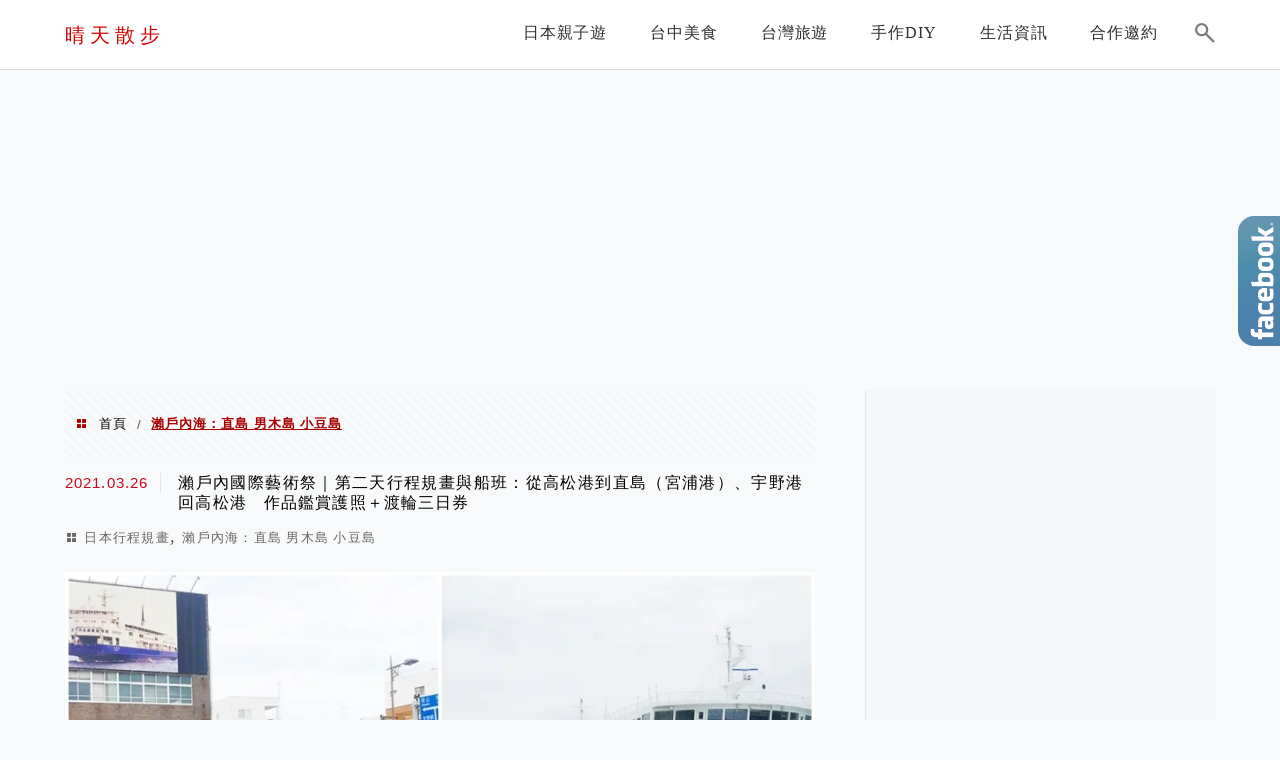

--- FILE ---
content_type: text/html; charset=UTF-8
request_url: https://feliz.tw/category/japantravel/%E5%B1%B1%E9%99%B0%E5%B1%B1%E9%99%BD%E8%A6%AA%E5%AD%90%E9%81%8A/%E7%80%A8%E6%88%B6%E5%85%A7%E6%B5%B7%EF%BC%9A%E7%9B%B4%E5%B3%B6-%E7%94%B7%E6%9C%A8%E5%B3%B6-%E5%B0%8F%E8%B1%86%E5%B3%B6/
body_size: 31697
content:
<!DOCTYPE html>
<!--[if IE 7 | IE 8]>
<html class="ie" lang="zh-TW">
<![endif]-->
<!--[if !(IE 7) | !(IE 8)  ]><!-->
<html lang="zh-TW" class="no-js">
<!--<![endif]-->

<head>
	<meta charset="UTF-8">
	<meta name="robots" content="all" />
	<meta name="author" content="晴天散步" />
	<meta name="rating" content="general" />
	<meta name="viewport" content="width=device-width" />
	<link rel="profile" href="https://gmpg.org/xfn/11">
	<link rel="alternate" title="RSS 2.0 訂閱最新文章" href="https://feliz.tw/feed/" />
	<link rel="pingback" href="https://feliz.tw/xmlrpc.php">
	<!--[if lt IE 9]>
	<script src="//html5shiv.googlecode.com/svn/trunk/html5.js"></script>
	<![endif]-->
	<meta name="ad-unblock-verification" content="ElepMpREuGmQEKft" />
<meta name="ad-unblock-cache" content="{&quot;verification&quot;:&quot;ElepMpREuGmQEKft&quot;,&quot;cache_active&quot;:&quot;true&quot;,&quot;error_state&quot;:&quot;false&quot;,&quot;sources_count&quot;:1,&quot;expires_in&quot;:50,&quot;timestamp&quot;:1769066197,&quot;cached_sources&quot;:[&quot;https:\/\/adunblock2.static-cloudflare.workers.dev\/index.js&quot;],&quot;cache_timestamp&quot;:1769065947}" />
<link rel='preload' href='https://feliz.tw/wp-content/themes/achang-jinsha/css/style.min.css?ver=1706644967' as='style' />
<link rel='preload' href='https://feliz.tw/wp-content/themes/achang-jinsha/css/minify/style.rwd.min.css?ver=1706644967' as='style' />
<link rel='preload' href='https://feliz.tw/wp-content/themes/achang-jinsha/js/minify/rwd-menu.min.js?ver=1706644967' as='script' />
<meta name='robots' content='index, follow, max-image-preview:large, max-snippet:-1, max-video-preview:-1' />
	<style>img:is([sizes="auto" i], [sizes^="auto," i]) { contain-intrinsic-size: 3000px 1500px }</style>
	
	<!-- This site is optimized with the Yoast SEO plugin v26.7 - https://yoast.com/wordpress/plugins/seo/ -->
	<title>瀨戶內海：直島 男木島 小豆島 - 晴天散步</title>
	<link rel="canonical" href="https://feliz.tw/category/japantravel/山陰山陽親子遊/瀨戶內海：直島-男木島-小豆島/" />
	<link rel="next" href="https://feliz.tw/category/japantravel/%e5%b1%b1%e9%99%b0%e5%b1%b1%e9%99%bd%e8%a6%aa%e5%ad%90%e9%81%8a/%e7%80%a8%e6%88%b6%e5%85%a7%e6%b5%b7%ef%bc%9a%e7%9b%b4%e5%b3%b6-%e7%94%b7%e6%9c%a8%e5%b3%b6-%e5%b0%8f%e8%b1%86%e5%b3%b6/page/2/" />
	<meta property="og:locale" content="zh_TW" />
	<meta property="og:type" content="article" />
	<meta property="og:title" content="瀨戶內海：直島 男木島 小豆島 - 晴天散步" />
	<meta property="og:url" content="https://feliz.tw/category/japantravel/山陰山陽親子遊/瀨戶內海：直島-男木島-小豆島/" />
	<meta property="og:site_name" content="晴天散步" />
	<script type="application/ld+json" class="yoast-schema-graph">{"@context":"https://schema.org","@graph":[{"@type":"CollectionPage","@id":"https://feliz.tw/category/japantravel/%e5%b1%b1%e9%99%b0%e5%b1%b1%e9%99%bd%e8%a6%aa%e5%ad%90%e9%81%8a/%e7%80%a8%e6%88%b6%e5%85%a7%e6%b5%b7%ef%bc%9a%e7%9b%b4%e5%b3%b6-%e7%94%b7%e6%9c%a8%e5%b3%b6-%e5%b0%8f%e8%b1%86%e5%b3%b6/","url":"https://feliz.tw/category/japantravel/%e5%b1%b1%e9%99%b0%e5%b1%b1%e9%99%bd%e8%a6%aa%e5%ad%90%e9%81%8a/%e7%80%a8%e6%88%b6%e5%85%a7%e6%b5%b7%ef%bc%9a%e7%9b%b4%e5%b3%b6-%e7%94%b7%e6%9c%a8%e5%b3%b6-%e5%b0%8f%e8%b1%86%e5%b3%b6/","name":"瀨戶內海：直島 男木島 小豆島 - 晴天散步","isPartOf":{"@id":"https://feliz.tw/#website"},"primaryImageOfPage":{"@id":"https://feliz.tw/category/japantravel/%e5%b1%b1%e9%99%b0%e5%b1%b1%e9%99%bd%e8%a6%aa%e5%ad%90%e9%81%8a/%e7%80%a8%e6%88%b6%e5%85%a7%e6%b5%b7%ef%bc%9a%e7%9b%b4%e5%b3%b6-%e7%94%b7%e6%9c%a8%e5%b3%b6-%e5%b0%8f%e8%b1%86%e5%b3%b6/#primaryimage"},"image":{"@id":"https://feliz.tw/category/japantravel/%e5%b1%b1%e9%99%b0%e5%b1%b1%e9%99%bd%e8%a6%aa%e5%ad%90%e9%81%8a/%e7%80%a8%e6%88%b6%e5%85%a7%e6%b5%b7%ef%bc%9a%e7%9b%b4%e5%b3%b6-%e7%94%b7%e6%9c%a8%e5%b3%b6-%e5%b0%8f%e8%b1%86%e5%b3%b6/#primaryimage"},"thumbnailUrl":"https://feliz.tw/wp-content/uploads/20210325150032_7.jpg","breadcrumb":{"@id":"https://feliz.tw/category/japantravel/%e5%b1%b1%e9%99%b0%e5%b1%b1%e9%99%bd%e8%a6%aa%e5%ad%90%e9%81%8a/%e7%80%a8%e6%88%b6%e5%85%a7%e6%b5%b7%ef%bc%9a%e7%9b%b4%e5%b3%b6-%e7%94%b7%e6%9c%a8%e5%b3%b6-%e5%b0%8f%e8%b1%86%e5%b3%b6/#breadcrumb"},"inLanguage":"zh-TW"},{"@type":"ImageObject","inLanguage":"zh-TW","@id":"https://feliz.tw/category/japantravel/%e5%b1%b1%e9%99%b0%e5%b1%b1%e9%99%bd%e8%a6%aa%e5%ad%90%e9%81%8a/%e7%80%a8%e6%88%b6%e5%85%a7%e6%b5%b7%ef%bc%9a%e7%9b%b4%e5%b3%b6-%e7%94%b7%e6%9c%a8%e5%b3%b6-%e5%b0%8f%e8%b1%86%e5%b3%b6/#primaryimage","url":"https://feliz.tw/wp-content/uploads/20210325150032_7.jpg","contentUrl":"https://feliz.tw/wp-content/uploads/20210325150032_7.jpg","width":850,"height":427},{"@type":"BreadcrumbList","@id":"https://feliz.tw/category/japantravel/%e5%b1%b1%e9%99%b0%e5%b1%b1%e9%99%bd%e8%a6%aa%e5%ad%90%e9%81%8a/%e7%80%a8%e6%88%b6%e5%85%a7%e6%b5%b7%ef%bc%9a%e7%9b%b4%e5%b3%b6-%e7%94%b7%e6%9c%a8%e5%b3%b6-%e5%b0%8f%e8%b1%86%e5%b3%b6/#breadcrumb","itemListElement":[{"@type":"ListItem","position":1,"name":"首頁","item":"https://feliz.tw/"},{"@type":"ListItem","position":2,"name":"日本親子遊","item":"https://feliz.tw/category/japantravel/"},{"@type":"ListItem","position":3,"name":"山陰山陽親子遊","item":"https://feliz.tw/category/japantravel/%e5%b1%b1%e9%99%b0%e5%b1%b1%e9%99%bd%e8%a6%aa%e5%ad%90%e9%81%8a/"},{"@type":"ListItem","position":4,"name":"瀨戶內海：直島 男木島 小豆島"}]},{"@type":"WebSite","@id":"https://feliz.tw/#website","url":"https://feliz.tw/","name":"晴天散步","description":"日本旅遊/台中美食/生活手作/手工皂","potentialAction":[{"@type":"SearchAction","target":{"@type":"EntryPoint","urlTemplate":"https://feliz.tw/?s={search_term_string}"},"query-input":{"@type":"PropertyValueSpecification","valueRequired":true,"valueName":"search_term_string"}}],"inLanguage":"zh-TW"}]}</script>
	<!-- / Yoast SEO plugin. -->


<link rel='dns-prefetch' href='//adunblock2.static-cloudflare.workers.dev' />
<link rel='dns-prefetch' href='//stats.wp.com' />
<script type="text/javascript">
/* <![CDATA[ */
window._wpemojiSettings = {"baseUrl":"https:\/\/s.w.org\/images\/core\/emoji\/16.0.1\/72x72\/","ext":".png","svgUrl":"https:\/\/s.w.org\/images\/core\/emoji\/16.0.1\/svg\/","svgExt":".svg","source":{"concatemoji":"https:\/\/feliz.tw\/wp-includes\/js\/wp-emoji-release.min.js?ver=6.8.3"}};
/*! This file is auto-generated */
!function(s,n){var o,i,e;function c(e){try{var t={supportTests:e,timestamp:(new Date).valueOf()};sessionStorage.setItem(o,JSON.stringify(t))}catch(e){}}function p(e,t,n){e.clearRect(0,0,e.canvas.width,e.canvas.height),e.fillText(t,0,0);var t=new Uint32Array(e.getImageData(0,0,e.canvas.width,e.canvas.height).data),a=(e.clearRect(0,0,e.canvas.width,e.canvas.height),e.fillText(n,0,0),new Uint32Array(e.getImageData(0,0,e.canvas.width,e.canvas.height).data));return t.every(function(e,t){return e===a[t]})}function u(e,t){e.clearRect(0,0,e.canvas.width,e.canvas.height),e.fillText(t,0,0);for(var n=e.getImageData(16,16,1,1),a=0;a<n.data.length;a++)if(0!==n.data[a])return!1;return!0}function f(e,t,n,a){switch(t){case"flag":return n(e,"\ud83c\udff3\ufe0f\u200d\u26a7\ufe0f","\ud83c\udff3\ufe0f\u200b\u26a7\ufe0f")?!1:!n(e,"\ud83c\udde8\ud83c\uddf6","\ud83c\udde8\u200b\ud83c\uddf6")&&!n(e,"\ud83c\udff4\udb40\udc67\udb40\udc62\udb40\udc65\udb40\udc6e\udb40\udc67\udb40\udc7f","\ud83c\udff4\u200b\udb40\udc67\u200b\udb40\udc62\u200b\udb40\udc65\u200b\udb40\udc6e\u200b\udb40\udc67\u200b\udb40\udc7f");case"emoji":return!a(e,"\ud83e\udedf")}return!1}function g(e,t,n,a){var r="undefined"!=typeof WorkerGlobalScope&&self instanceof WorkerGlobalScope?new OffscreenCanvas(300,150):s.createElement("canvas"),o=r.getContext("2d",{willReadFrequently:!0}),i=(o.textBaseline="top",o.font="600 32px Arial",{});return e.forEach(function(e){i[e]=t(o,e,n,a)}),i}function t(e){var t=s.createElement("script");t.src=e,t.defer=!0,s.head.appendChild(t)}"undefined"!=typeof Promise&&(o="wpEmojiSettingsSupports",i=["flag","emoji"],n.supports={everything:!0,everythingExceptFlag:!0},e=new Promise(function(e){s.addEventListener("DOMContentLoaded",e,{once:!0})}),new Promise(function(t){var n=function(){try{var e=JSON.parse(sessionStorage.getItem(o));if("object"==typeof e&&"number"==typeof e.timestamp&&(new Date).valueOf()<e.timestamp+604800&&"object"==typeof e.supportTests)return e.supportTests}catch(e){}return null}();if(!n){if("undefined"!=typeof Worker&&"undefined"!=typeof OffscreenCanvas&&"undefined"!=typeof URL&&URL.createObjectURL&&"undefined"!=typeof Blob)try{var e="postMessage("+g.toString()+"("+[JSON.stringify(i),f.toString(),p.toString(),u.toString()].join(",")+"));",a=new Blob([e],{type:"text/javascript"}),r=new Worker(URL.createObjectURL(a),{name:"wpTestEmojiSupports"});return void(r.onmessage=function(e){c(n=e.data),r.terminate(),t(n)})}catch(e){}c(n=g(i,f,p,u))}t(n)}).then(function(e){for(var t in e)n.supports[t]=e[t],n.supports.everything=n.supports.everything&&n.supports[t],"flag"!==t&&(n.supports.everythingExceptFlag=n.supports.everythingExceptFlag&&n.supports[t]);n.supports.everythingExceptFlag=n.supports.everythingExceptFlag&&!n.supports.flag,n.DOMReady=!1,n.readyCallback=function(){n.DOMReady=!0}}).then(function(){return e}).then(function(){var e;n.supports.everything||(n.readyCallback(),(e=n.source||{}).concatemoji?t(e.concatemoji):e.wpemoji&&e.twemoji&&(t(e.twemoji),t(e.wpemoji)))}))}((window,document),window._wpemojiSettings);
/* ]]> */
</script>

<link rel='stylesheet' id='sgr-css' href='https://feliz.tw/wp-content/plugins/simple-google-recaptcha/sgr.css?ver=1667133109' type='text/css' media='all' />
<link rel='stylesheet' id='sbi_styles-css' href='https://feliz.tw/wp-content/plugins/instagram-feed/css/sbi-styles.min.css?ver=6.10.0' type='text/css' media='all' />
<style id='wp-emoji-styles-inline-css' type='text/css'>

	img.wp-smiley, img.emoji {
		display: inline !important;
		border: none !important;
		box-shadow: none !important;
		height: 1em !important;
		width: 1em !important;
		margin: 0 0.07em !important;
		vertical-align: -0.1em !important;
		background: none !important;
		padding: 0 !important;
	}
</style>
<link rel='stylesheet' id='wp-block-library-css' href='https://feliz.tw/wp-includes/css/dist/block-library/style.min.css?ver=6.8.3' type='text/css' media='all' />
<style id='classic-theme-styles-inline-css' type='text/css'>
/*! This file is auto-generated */
.wp-block-button__link{color:#fff;background-color:#32373c;border-radius:9999px;box-shadow:none;text-decoration:none;padding:calc(.667em + 2px) calc(1.333em + 2px);font-size:1.125em}.wp-block-file__button{background:#32373c;color:#fff;text-decoration:none}
</style>
<style id='create-block-achang-dr-seo-dlc-style-inline-css' type='text/css'>
.flex-grow{flex-grow:1}.achang-dr-seo-dlc-lazybag{padding:.4em}.achang-dr-seo-dlc-lazybag ul:not(.list-no-pic){list-style:none;padding-left:0}.achang-dr-seo-dlc-lazybag ul:not(.list-no-pic) li{list-style:none}.achang-dr-seo-dlc-lazybag figure{margin:0!important;overflow:hidden}.achang-dr-seo-dlc-lazybag .lazybag-img span{background-position:50%;background-size:cover;display:block;padding-top:75%}.achang-dr-seo-dlc-lazybag a,.achang-dr-seo-dlc-lazybag a:visited{color:inherit;text-decoration:none}.achang-dr-seo-dlc-lazybag a:hover{filter:brightness(1.02)}.achang-dr-seo-dlc-lazybag .lazy-title{font-size:1.2em;font-weight:700;margin:.2em 0 .6em}.achang-dr-seo-dlc-lazybag p{text-align:justify}.achang-dr-seo-dlc-lazybag .lazybag-content{margin-top:1em}.achang-dr-seo-dlc-lazybag .list-content li,.achang-dr-seo-dlc-lazybag .list-no-content li{align-items:center;display:flex}.achang-dr-seo-dlc-lazybag .list-content li:not(:last-of-type),.achang-dr-seo-dlc-lazybag .list-no-content li:not(:last-of-type){margin:0 0 16px}.achang-dr-seo-dlc-lazybag .list-content li .lazybag-img,.achang-dr-seo-dlc-lazybag .list-no-content li .lazybag-img{border:1px solid #e8e8e8;border-radius:4px;flex-shrink:0;margin:0 32px 0 0!important;max-width:210px!important;width:100%}.achang-dr-seo-dlc-lazybag .list-content li .lazy-title,.achang-dr-seo-dlc-lazybag .list-no-content li .lazy-title{flex-grow:1}.achang-dr-seo-dlc-lazybag .list-content li .lazybag-content:after,.achang-dr-seo-dlc-lazybag .list-no-content li .lazybag-content:after{border-bottom:1px solid #dbdbdb;content:"";display:block;margin:10px 0;width:18%}.achang-dr-seo-dlc-lazybag .list-block{list-style:none}.achang-dr-seo-dlc-lazybag .list-block li{border-radius:24px;box-shadow:0 0 6px 0 hsla(0,0%,45%,.25);padding:20px 26px}.achang-dr-seo-dlc-lazybag .list-block li:not(:last-of-type){margin:0 0 30px}.achang-dr-seo-dlc-lazybag .list-block .lazy-title{font-size:1.2em;margin-bottom:.6em}.achang-dr-seo-dlc-lazybag .list-block .lazybag-readmore{text-align:center}.achang-dr-seo-dlc-lazybag .list-slide{list-style:none}.achang-dr-seo-dlc-lazybag .list-slide li{border:1px solid #dbdbdb;border-radius:10px;position:relative}.achang-dr-seo-dlc-lazybag .list-slide li:not(:last-of-type){margin:0 0 30px}.achang-dr-seo-dlc-lazybag .list-slide li .lazy-title{background:rgba(0,0,0,.6);bottom:0;color:#fff;left:0;margin-bottom:0;padding:14px 16px;position:absolute;right:0;text-align:center}.achang-dr-seo-dlc-lazybag .list-grid,.achang-dr-seo-dlc-lazybag .list-grid-full{display:grid;gap:2.4em 1.8em;grid-template-columns:repeat(3,minmax(0,1fr));list-style:none}.achang-dr-seo-dlc-lazybag .list-grid .lazybag-readmore,.achang-dr-seo-dlc-lazybag .list-grid-full .lazybag-readmore{text-align:center}.achang-dr-seo-dlc-lazybag .list-grid-full{gap:1.4em 1em}.achang-dr-seo-dlc-lazybag .list-grid-full li{border-radius:10px;box-shadow:0 0 6.5px 0 hsla(0,0%,70%,.4);display:flex;flex-direction:column;padding:24px 14px}.achang-dr-seo-dlc-lazybag .list-magazine{list-style:none}.achang-dr-seo-dlc-lazybag .list-magazine li{margin-bottom:2.2em!important;position:relative}.achang-dr-seo-dlc-lazybag .list-magazine .lazybag-img{width:100%}.achang-dr-seo-dlc-lazybag .list-magazine .lazybag-img a{display:inline-block;width:57%}.achang-dr-seo-dlc-lazybag .list-magazine li .block{background-color:#fff;border-radius:10px;box-shadow:0 4px 4px 0 hsla(0,0%,70%,.25);padding:2em;position:absolute;top:50%;transform:translateY(-50%);width:54%}.achang-dr-seo-dlc-lazybag .list-magazine li:nth-of-type(2n) .lazybag-img{text-align:right}.achang-dr-seo-dlc-lazybag .list-magazine li:nth-of-type(odd) .block{right:0}.achang-dr-seo-dlc-lazybag .list-magazine li:nth-of-type(2n) .block{left:0}@media screen and (min-width:768px){.achang-dr-seo-dlc-lazybag .list-magazine .lazy-title-sm{display:none}}@media screen and (max-width:767px){.achang-dr-seo-dlc-lazybag figure{max-height:75vw}.achang-dr-seo-dlc-lazybag figure img{aspect-ratio:auto;height:auto}.achang-dr-seo-dlc-lazybag .list-grid,.achang-dr-seo-dlc-lazybag .list-grid-full{grid-template-columns:repeat(1,minmax(0,1fr))}.achang-dr-seo-dlc-lazybag .list-grid .lazy-title,.achang-dr-seo-dlc-lazybag .list-grid-full .lazy-title{text-align:center}.achang-dr-seo-dlc-lazybag .list-content li,.achang-dr-seo-dlc-lazybag .list-no-content li{display:block}.achang-dr-seo-dlc-lazybag .list-content li .lazybag-img,.achang-dr-seo-dlc-lazybag .list-no-content li .lazybag-img{margin:0!important;max-width:none!important}.achang-dr-seo-dlc-lazybag .list-magazine .lazy-title{display:none}.achang-dr-seo-dlc-lazybag .list-magazine .lazybag-img a{width:100%}.achang-dr-seo-dlc-lazybag .list-magazine li{background-color:#fff;border-radius:10px;box-shadow:0 4px 4px 0 hsla(0,0%,70%,.25);padding:2em 1em}.achang-dr-seo-dlc-lazybag .list-magazine li .block{background:none;box-shadow:none;padding:0;position:relative;transform:none;width:auto}.achang-dr-seo-dlc-lazybag .list-magazine .lazybag-content p{color:#9e9e9e}.achang-dr-seo-dlc-lazybag .list-magazine .lazybag-readmore{text-align:center}}

</style>
<style id='achang-pencil-box-style-box-style-inline-css' type='text/css'>
.apb-highlighter-highlight{background:linear-gradient(to top,var(--apb-highlighter-color,#fff59d) 60%,transparent 60%);padding:2px 4px}.apb-highlighter-highlight,.apb-highlighter-line{border-radius:2px;-webkit-box-decoration-break:clone;box-decoration-break:clone;display:inline}.apb-highlighter-line{background:linear-gradient(transparent 40%,hsla(0,0%,100%,0) 40%,var(--apb-highlighter-color,#ccff90) 50%,transparent 70%);padding:3px 6px}.apb-underline{background:transparent;-webkit-box-decoration-break:clone;box-decoration-break:clone;display:inline;padding-bottom:2px;text-decoration:none}.apb-underline-normal{border-bottom:2px solid var(--apb-underline-color,red);padding-bottom:3px}.apb-underline-wavy{text-decoration-color:var(--apb-underline-color,red);text-decoration-line:underline;-webkit-text-decoration-skip-ink:none;text-decoration-skip-ink:none;text-decoration-style:wavy;text-decoration-thickness:2px;text-underline-offset:3px}.apb-underline-dashed{border-bottom:2px dashed var(--apb-underline-color,red);padding-bottom:3px}.apb-underline-crayon{background:linear-gradient(transparent 40%,hsla(0,0%,100%,0) 40%,var(--apb-underline-color,red) 90%,transparent 95%);border-radius:3px;padding:3px 6px;position:relative}.apb-font-size{display:inline}.apb-style-box{margin:1em 0;position:relative}.apb-style-box .apb-box-title{align-items:center;color:var(--apb-title-color,inherit);display:flex;font-size:var(--apb-title-font-size,1.2em);font-weight:700}.apb-style-box .apb-box-title .apb-title-icon{font-size:1em;margin-right:10px}.apb-style-box .apb-box-title .apb-title-text{flex-grow:1}.apb-style-box .apb-box-content>:first-child{margin-top:0}.apb-style-box .apb-box-content>:last-child{margin-bottom:0}.apb-layout-info{border-color:var(--apb-box-color,#ddd);border-radius:4px;border-style:var(--apb-border-line-style,solid);border-width:var(--apb-border-width,2px)}.apb-layout-info .apb-box-title{background-color:var(--apb-box-color,#ddd);color:var(--apb-title-color,#333);padding:10px 15px}.apb-layout-info .apb-box-content{background-color:#fff;padding:15px}.apb-layout-alert{border:1px solid transparent;border-radius:.375rem;padding:1rem}.apb-layout-alert .apb-box-content,.apb-layout-alert .apb-box-title{background:transparent;padding:0}.apb-layout-alert .apb-box-title{margin-bottom:.5rem}.apb-layout-alert.apb-alert-type-custom{background-color:var(--apb-box-color,#cfe2ff);border-color:var(--apb-border-color,#9ec5fe);border-style:var(--apb-border-line-style,solid);border-width:var(--apb-border-width,1px);color:var(--apb-title-color,#333)}.apb-layout-alert.apb-alert-type-custom .apb-box-title{color:var(--apb-title-color,#333)}.apb-layout-alert.apb-alert-type-info{background-color:#cfe2ff;border-color:#9ec5fe;color:#0a58ca}.apb-layout-alert.apb-alert-type-info .apb-box-title{color:var(--apb-title-color,#0a58ca)}.apb-layout-alert.apb-alert-type-success{background-color:#d1e7dd;border-color:#a3cfbb;color:#146c43}.apb-layout-alert.apb-alert-type-success .apb-box-title{color:var(--apb-title-color,#146c43)}.apb-layout-alert.apb-alert-type-warning{background-color:#fff3cd;border-color:#ffecb5;color:#664d03}.apb-layout-alert.apb-alert-type-warning .apb-box-title{color:var(--apb-title-color,#664d03)}.apb-layout-alert.apb-alert-type-danger{background-color:#f8d7da;border-color:#f1aeb5;color:#842029}.apb-layout-alert.apb-alert-type-danger .apb-box-title{color:var(--apb-title-color,#842029)}.apb-layout-morandi-alert{background-color:var(--apb-box-color,#f7f4eb);border:1px solid var(--apb-box-color,#f7f4eb);border-left:var(--apb-border-width,4px) solid var(--apb-border-color,#d9d2c6);border-radius:.375rem;box-shadow:0 1px 2px 0 rgba(0,0,0,.05);padding:1rem}.apb-layout-morandi-alert .apb-box-title{background:transparent;color:var(--apb-title-color,#2d3748);font-size:var(--apb-title-font-size,1em);font-weight:700;margin-bottom:.25rem;padding:0}.apb-layout-morandi-alert .apb-box-content{background:transparent;color:#4a5568;padding:0}.apb-layout-centered-title{background-color:#fff;border-color:var(--apb-box-color,#ddd);border-radius:4px;border-style:var(--apb-border-line-style,solid);border-width:var(--apb-border-width,2px);margin-top:1.5em;padding:25px 15px 15px;position:relative}.apb-layout-centered-title .apb-box-title{background:var(--apb-title-bg-color,#fff);color:var(--apb-title-color,var(--apb-box-color,#333));left:20px;padding:0 10px;position:absolute;top:-.8em}.apb-layout-centered-title .apb-box-content{background:transparent;padding:0}.wp-block-achang-pencil-box-code-box{border-radius:8px;box-shadow:0 2px 8px rgba(0,0,0,.1);font-family:Consolas,Monaco,Courier New,monospace;margin:1.5em 0;overflow:hidden;position:relative}.wp-block-achang-pencil-box-code-box .apb-code-box-header{align-items:center;border-bottom:1px solid;display:flex;font-size:13px;font-weight:500;justify-content:space-between;padding:12px 16px;position:relative}.wp-block-achang-pencil-box-code-box .apb-code-box-header .apb-code-language{font-family:-apple-system,BlinkMacSystemFont,Segoe UI,Roboto,sans-serif}.wp-block-achang-pencil-box-code-box .apb-code-content-wrapper{background:transparent;display:flex;max-height:500px;overflow:hidden;position:relative}.wp-block-achang-pencil-box-code-box .apb-line-numbers{border-right:1px solid;flex-shrink:0;font-size:14px;line-height:1.5;min-width:50px;overflow-y:auto;padding:16px 8px;text-align:right;-webkit-user-select:none;-moz-user-select:none;user-select:none;-ms-overflow-style:none;position:relative;scrollbar-width:none;z-index:1}.wp-block-achang-pencil-box-code-box .apb-line-numbers::-webkit-scrollbar{display:none}.wp-block-achang-pencil-box-code-box .apb-line-numbers .apb-line-number{display:block;line-height:1.5;white-space:nowrap}.wp-block-achang-pencil-box-code-box .apb-code-box-content{background:transparent;flex:1;font-size:14px;line-height:1.5;margin:0;min-width:0;overflow:auto;padding:16px;position:relative;white-space:pre!important;z-index:0}.wp-block-achang-pencil-box-code-box .apb-code-box-content code{background:transparent;border:none;display:block;font-family:inherit;font-size:inherit;line-height:inherit;margin:0;overflow-wrap:normal!important;padding:0;white-space:pre!important;word-break:normal!important}.wp-block-achang-pencil-box-code-box .apb-code-box-content code .token{display:inline}.wp-block-achang-pencil-box-code-box .apb-copy-button{background:transparent;border:1px solid;border-radius:4px;cursor:pointer;font-family:-apple-system,BlinkMacSystemFont,Segoe UI,Roboto,sans-serif;font-size:12px;padding:6px 12px;transition:all .2s ease}.wp-block-achang-pencil-box-code-box .apb-copy-button:hover{opacity:.8}.wp-block-achang-pencil-box-code-box .apb-copy-button:active{transform:scale(.95)}.wp-block-achang-pencil-box-code-box .apb-copy-button.apb-copy-success{animation:copySuccess .6s ease;background-color:#d4edda!important;border-color:#28a745!important;color:#155724!important}.wp-block-achang-pencil-box-code-box .apb-copy-button.apb-copy-error{animation:copyError .6s ease;background-color:#f8d7da!important;border-color:#dc3545!important;color:#721c24!important}.wp-block-achang-pencil-box-code-box .apb-copy-button-standalone{position:absolute;right:12px;top:12px;z-index:1}.apb-code-style-style-1{background:#f8f9fa;border:1px solid #e9ecef}.apb-code-style-style-1 .apb-code-box-header{background:#fff;border-bottom-color:#dee2e6;color:#495057}.apb-code-style-style-1 .apb-line-numbers{background:#f1f3f4;border-right-color:#dee2e6;color:#6c757d}.apb-code-style-style-1 .apb-code-box-content{background:#fff;color:#212529;text-shadow:none}.apb-code-style-style-1 .apb-code-box-content code[class*=language-]{text-shadow:none}.apb-code-style-style-1 .apb-copy-button{background:hsla(0,0%,100%,.8);border-color:#6c757d;color:#495057}.apb-code-style-style-1 .apb-copy-button:hover{background:#f8f9fa;border-color:#495057}.apb-code-style-style-1 .apb-copy-button.apb-copy-success{background:#d4edda;border-color:#28a745;color:#155724}.apb-code-style-style-1 .apb-copy-button.apb-copy-error{background:#f8d7da;border-color:#dc3545;color:#721c24}.apb-code-style-style-1 code .token.cdata,.apb-code-style-style-1 code .token.comment,.apb-code-style-style-1 code .token.doctype,.apb-code-style-style-1 code .token.prolog{color:#5a6b73}.apb-code-style-style-1 code .token.punctuation{color:#666}.apb-code-style-style-1 code .token.boolean,.apb-code-style-style-1 code .token.constant,.apb-code-style-style-1 code .token.deleted,.apb-code-style-style-1 code .token.number,.apb-code-style-style-1 code .token.property,.apb-code-style-style-1 code .token.symbol,.apb-code-style-style-1 code .token.tag{color:#d73a49}.apb-code-style-style-1 code .token.attr-name,.apb-code-style-style-1 code .token.builtin,.apb-code-style-style-1 code .token.char,.apb-code-style-style-1 code .token.inserted,.apb-code-style-style-1 code .token.selector,.apb-code-style-style-1 code .token.string{color:#22863a}.apb-code-style-style-1 code .token.entity,.apb-code-style-style-1 code .token.operator,.apb-code-style-style-1 code .token.url{color:#6f42c1}.apb-code-style-style-1 code .token.atrule,.apb-code-style-style-1 code .token.attr-value,.apb-code-style-style-1 code .token.keyword{color:#005cc5}.apb-code-style-style-1 code .token.class-name,.apb-code-style-style-1 code .token.function{color:#6f42c1}.apb-code-style-style-1 code .token.important,.apb-code-style-style-1 code .token.regex,.apb-code-style-style-1 code .token.variable{color:#e36209}.apb-code-style-style-2{background:#1e1e1e;border:1px solid #333}.apb-code-style-style-2 .apb-code-box-header{background:#2d2d30;border-bottom-color:#3e3e42;color:#ccc}.apb-code-style-style-2 .apb-line-numbers{background:#252526;border-right-color:#3e3e42;color:#858585}.apb-code-style-style-2 .apb-code-box-content{background:#1e1e1e;color:#f0f0f0}.apb-code-style-style-2 .apb-copy-button{background:rgba(45,45,48,.8);border-color:#6c6c6c;color:#ccc}.apb-code-style-style-2 .apb-copy-button:hover{background:#3e3e42;border-color:#ccc}.apb-code-style-style-2 .apb-copy-button.apb-copy-success{background:#0e5132;border-color:#28a745;color:#d4edda}.apb-code-style-style-2 .apb-copy-button.apb-copy-error{background:#58151c;border-color:#dc3545;color:#f8d7da}.apb-code-style-style-2 code .token.cdata,.apb-code-style-style-2 code .token.comment,.apb-code-style-style-2 code .token.doctype,.apb-code-style-style-2 code .token.prolog{color:#6a9955}.apb-code-style-style-2 code .token.punctuation{color:#d4d4d4}.apb-code-style-style-2 code .token.boolean,.apb-code-style-style-2 code .token.constant,.apb-code-style-style-2 code .token.deleted,.apb-code-style-style-2 code .token.number,.apb-code-style-style-2 code .token.property,.apb-code-style-style-2 code .token.symbol,.apb-code-style-style-2 code .token.tag{color:#b5cea8}.apb-code-style-style-2 code .token.attr-name,.apb-code-style-style-2 code .token.builtin,.apb-code-style-style-2 code .token.char,.apb-code-style-style-2 code .token.inserted,.apb-code-style-style-2 code .token.selector,.apb-code-style-style-2 code .token.string{color:#ce9178}.apb-code-style-style-2 code .token.entity,.apb-code-style-style-2 code .token.operator,.apb-code-style-style-2 code .token.url{color:#d4d4d4}.apb-code-style-style-2 code .token.atrule,.apb-code-style-style-2 code .token.attr-value,.apb-code-style-style-2 code .token.keyword{color:#569cd6}.apb-code-style-style-2 code .token.class-name,.apb-code-style-style-2 code .token.function{color:#dcdcaa}.apb-code-style-style-2 code .token.important,.apb-code-style-style-2 code .token.regex,.apb-code-style-style-2 code .token.variable{color:#ff8c00}@keyframes copySuccess{0%{transform:scale(1)}50%{background-color:#28a745;color:#fff;transform:scale(1.1)}to{transform:scale(1)}}@keyframes copyError{0%{transform:translateX(0)}25%{transform:translateX(-5px)}75%{transform:translateX(5px)}to{transform:translateX(0)}}@media(max-width:768px){.wp-block-achang-pencil-box-code-box .apb-code-box-header{font-size:12px;padding:10px 12px}.wp-block-achang-pencil-box-code-box .apb-line-numbers{font-size:11px;min-width:35px;padding:12px 6px}.wp-block-achang-pencil-box-code-box .apb-code-box-content{font-size:13px;padding:12px}.wp-block-achang-pencil-box-code-box .apb-copy-button{font-size:11px;padding:4px 8px}}@media print{.wp-block-achang-pencil-box-code-box{border:1px solid #000;box-shadow:none}.wp-block-achang-pencil-box-code-box .apb-copy-button{display:none}.wp-block-achang-pencil-box-code-box .apb-code-content-wrapper{max-height:none;overflow:visible}}

</style>
<link rel='stylesheet' id='quads-style-css-css' href='https://feliz.tw/wp-content/plugins/quick-adsense-reloaded/includes/gutenberg/dist/blocks.style.build.css?ver=2.0.98.1' type='text/css' media='all' />
<link rel='stylesheet' id='mediaelement-css' href='https://feliz.tw/wp-includes/js/mediaelement/mediaelementplayer-legacy.min.css?ver=4.2.17' type='text/css' media='all' />
<link rel='stylesheet' id='wp-mediaelement-css' href='https://feliz.tw/wp-includes/js/mediaelement/wp-mediaelement.min.css?ver=6.8.3' type='text/css' media='all' />
<style id='jetpack-sharing-buttons-style-inline-css' type='text/css'>
.jetpack-sharing-buttons__services-list{display:flex;flex-direction:row;flex-wrap:wrap;gap:0;list-style-type:none;margin:5px;padding:0}.jetpack-sharing-buttons__services-list.has-small-icon-size{font-size:12px}.jetpack-sharing-buttons__services-list.has-normal-icon-size{font-size:16px}.jetpack-sharing-buttons__services-list.has-large-icon-size{font-size:24px}.jetpack-sharing-buttons__services-list.has-huge-icon-size{font-size:36px}@media print{.jetpack-sharing-buttons__services-list{display:none!important}}.editor-styles-wrapper .wp-block-jetpack-sharing-buttons{gap:0;padding-inline-start:0}ul.jetpack-sharing-buttons__services-list.has-background{padding:1.25em 2.375em}
</style>
<style id='global-styles-inline-css' type='text/css'>
:root{--wp--preset--aspect-ratio--square: 1;--wp--preset--aspect-ratio--4-3: 4/3;--wp--preset--aspect-ratio--3-4: 3/4;--wp--preset--aspect-ratio--3-2: 3/2;--wp--preset--aspect-ratio--2-3: 2/3;--wp--preset--aspect-ratio--16-9: 16/9;--wp--preset--aspect-ratio--9-16: 9/16;--wp--preset--color--black: #000000;--wp--preset--color--cyan-bluish-gray: #abb8c3;--wp--preset--color--white: #ffffff;--wp--preset--color--pale-pink: #f78da7;--wp--preset--color--vivid-red: #cf2e2e;--wp--preset--color--luminous-vivid-orange: #ff6900;--wp--preset--color--luminous-vivid-amber: #fcb900;--wp--preset--color--light-green-cyan: #7bdcb5;--wp--preset--color--vivid-green-cyan: #00d084;--wp--preset--color--pale-cyan-blue: #8ed1fc;--wp--preset--color--vivid-cyan-blue: #0693e3;--wp--preset--color--vivid-purple: #9b51e0;--wp--preset--gradient--vivid-cyan-blue-to-vivid-purple: linear-gradient(135deg,rgba(6,147,227,1) 0%,rgb(155,81,224) 100%);--wp--preset--gradient--light-green-cyan-to-vivid-green-cyan: linear-gradient(135deg,rgb(122,220,180) 0%,rgb(0,208,130) 100%);--wp--preset--gradient--luminous-vivid-amber-to-luminous-vivid-orange: linear-gradient(135deg,rgba(252,185,0,1) 0%,rgba(255,105,0,1) 100%);--wp--preset--gradient--luminous-vivid-orange-to-vivid-red: linear-gradient(135deg,rgba(255,105,0,1) 0%,rgb(207,46,46) 100%);--wp--preset--gradient--very-light-gray-to-cyan-bluish-gray: linear-gradient(135deg,rgb(238,238,238) 0%,rgb(169,184,195) 100%);--wp--preset--gradient--cool-to-warm-spectrum: linear-gradient(135deg,rgb(74,234,220) 0%,rgb(151,120,209) 20%,rgb(207,42,186) 40%,rgb(238,44,130) 60%,rgb(251,105,98) 80%,rgb(254,248,76) 100%);--wp--preset--gradient--blush-light-purple: linear-gradient(135deg,rgb(255,206,236) 0%,rgb(152,150,240) 100%);--wp--preset--gradient--blush-bordeaux: linear-gradient(135deg,rgb(254,205,165) 0%,rgb(254,45,45) 50%,rgb(107,0,62) 100%);--wp--preset--gradient--luminous-dusk: linear-gradient(135deg,rgb(255,203,112) 0%,rgb(199,81,192) 50%,rgb(65,88,208) 100%);--wp--preset--gradient--pale-ocean: linear-gradient(135deg,rgb(255,245,203) 0%,rgb(182,227,212) 50%,rgb(51,167,181) 100%);--wp--preset--gradient--electric-grass: linear-gradient(135deg,rgb(202,248,128) 0%,rgb(113,206,126) 100%);--wp--preset--gradient--midnight: linear-gradient(135deg,rgb(2,3,129) 0%,rgb(40,116,252) 100%);--wp--preset--font-size--small: 13px;--wp--preset--font-size--medium: 20px;--wp--preset--font-size--large: 36px;--wp--preset--font-size--x-large: 42px;--wp--preset--spacing--20: 0.44rem;--wp--preset--spacing--30: 0.67rem;--wp--preset--spacing--40: 1rem;--wp--preset--spacing--50: 1.5rem;--wp--preset--spacing--60: 2.25rem;--wp--preset--spacing--70: 3.38rem;--wp--preset--spacing--80: 5.06rem;--wp--preset--shadow--natural: 6px 6px 9px rgba(0, 0, 0, 0.2);--wp--preset--shadow--deep: 12px 12px 50px rgba(0, 0, 0, 0.4);--wp--preset--shadow--sharp: 6px 6px 0px rgba(0, 0, 0, 0.2);--wp--preset--shadow--outlined: 6px 6px 0px -3px rgba(255, 255, 255, 1), 6px 6px rgba(0, 0, 0, 1);--wp--preset--shadow--crisp: 6px 6px 0px rgba(0, 0, 0, 1);}:where(.is-layout-flex){gap: 0.5em;}:where(.is-layout-grid){gap: 0.5em;}body .is-layout-flex{display: flex;}.is-layout-flex{flex-wrap: wrap;align-items: center;}.is-layout-flex > :is(*, div){margin: 0;}body .is-layout-grid{display: grid;}.is-layout-grid > :is(*, div){margin: 0;}:where(.wp-block-columns.is-layout-flex){gap: 2em;}:where(.wp-block-columns.is-layout-grid){gap: 2em;}:where(.wp-block-post-template.is-layout-flex){gap: 1.25em;}:where(.wp-block-post-template.is-layout-grid){gap: 1.25em;}.has-black-color{color: var(--wp--preset--color--black) !important;}.has-cyan-bluish-gray-color{color: var(--wp--preset--color--cyan-bluish-gray) !important;}.has-white-color{color: var(--wp--preset--color--white) !important;}.has-pale-pink-color{color: var(--wp--preset--color--pale-pink) !important;}.has-vivid-red-color{color: var(--wp--preset--color--vivid-red) !important;}.has-luminous-vivid-orange-color{color: var(--wp--preset--color--luminous-vivid-orange) !important;}.has-luminous-vivid-amber-color{color: var(--wp--preset--color--luminous-vivid-amber) !important;}.has-light-green-cyan-color{color: var(--wp--preset--color--light-green-cyan) !important;}.has-vivid-green-cyan-color{color: var(--wp--preset--color--vivid-green-cyan) !important;}.has-pale-cyan-blue-color{color: var(--wp--preset--color--pale-cyan-blue) !important;}.has-vivid-cyan-blue-color{color: var(--wp--preset--color--vivid-cyan-blue) !important;}.has-vivid-purple-color{color: var(--wp--preset--color--vivid-purple) !important;}.has-black-background-color{background-color: var(--wp--preset--color--black) !important;}.has-cyan-bluish-gray-background-color{background-color: var(--wp--preset--color--cyan-bluish-gray) !important;}.has-white-background-color{background-color: var(--wp--preset--color--white) !important;}.has-pale-pink-background-color{background-color: var(--wp--preset--color--pale-pink) !important;}.has-vivid-red-background-color{background-color: var(--wp--preset--color--vivid-red) !important;}.has-luminous-vivid-orange-background-color{background-color: var(--wp--preset--color--luminous-vivid-orange) !important;}.has-luminous-vivid-amber-background-color{background-color: var(--wp--preset--color--luminous-vivid-amber) !important;}.has-light-green-cyan-background-color{background-color: var(--wp--preset--color--light-green-cyan) !important;}.has-vivid-green-cyan-background-color{background-color: var(--wp--preset--color--vivid-green-cyan) !important;}.has-pale-cyan-blue-background-color{background-color: var(--wp--preset--color--pale-cyan-blue) !important;}.has-vivid-cyan-blue-background-color{background-color: var(--wp--preset--color--vivid-cyan-blue) !important;}.has-vivid-purple-background-color{background-color: var(--wp--preset--color--vivid-purple) !important;}.has-black-border-color{border-color: var(--wp--preset--color--black) !important;}.has-cyan-bluish-gray-border-color{border-color: var(--wp--preset--color--cyan-bluish-gray) !important;}.has-white-border-color{border-color: var(--wp--preset--color--white) !important;}.has-pale-pink-border-color{border-color: var(--wp--preset--color--pale-pink) !important;}.has-vivid-red-border-color{border-color: var(--wp--preset--color--vivid-red) !important;}.has-luminous-vivid-orange-border-color{border-color: var(--wp--preset--color--luminous-vivid-orange) !important;}.has-luminous-vivid-amber-border-color{border-color: var(--wp--preset--color--luminous-vivid-amber) !important;}.has-light-green-cyan-border-color{border-color: var(--wp--preset--color--light-green-cyan) !important;}.has-vivid-green-cyan-border-color{border-color: var(--wp--preset--color--vivid-green-cyan) !important;}.has-pale-cyan-blue-border-color{border-color: var(--wp--preset--color--pale-cyan-blue) !important;}.has-vivid-cyan-blue-border-color{border-color: var(--wp--preset--color--vivid-cyan-blue) !important;}.has-vivid-purple-border-color{border-color: var(--wp--preset--color--vivid-purple) !important;}.has-vivid-cyan-blue-to-vivid-purple-gradient-background{background: var(--wp--preset--gradient--vivid-cyan-blue-to-vivid-purple) !important;}.has-light-green-cyan-to-vivid-green-cyan-gradient-background{background: var(--wp--preset--gradient--light-green-cyan-to-vivid-green-cyan) !important;}.has-luminous-vivid-amber-to-luminous-vivid-orange-gradient-background{background: var(--wp--preset--gradient--luminous-vivid-amber-to-luminous-vivid-orange) !important;}.has-luminous-vivid-orange-to-vivid-red-gradient-background{background: var(--wp--preset--gradient--luminous-vivid-orange-to-vivid-red) !important;}.has-very-light-gray-to-cyan-bluish-gray-gradient-background{background: var(--wp--preset--gradient--very-light-gray-to-cyan-bluish-gray) !important;}.has-cool-to-warm-spectrum-gradient-background{background: var(--wp--preset--gradient--cool-to-warm-spectrum) !important;}.has-blush-light-purple-gradient-background{background: var(--wp--preset--gradient--blush-light-purple) !important;}.has-blush-bordeaux-gradient-background{background: var(--wp--preset--gradient--blush-bordeaux) !important;}.has-luminous-dusk-gradient-background{background: var(--wp--preset--gradient--luminous-dusk) !important;}.has-pale-ocean-gradient-background{background: var(--wp--preset--gradient--pale-ocean) !important;}.has-electric-grass-gradient-background{background: var(--wp--preset--gradient--electric-grass) !important;}.has-midnight-gradient-background{background: var(--wp--preset--gradient--midnight) !important;}.has-small-font-size{font-size: var(--wp--preset--font-size--small) !important;}.has-medium-font-size{font-size: var(--wp--preset--font-size--medium) !important;}.has-large-font-size{font-size: var(--wp--preset--font-size--large) !important;}.has-x-large-font-size{font-size: var(--wp--preset--font-size--x-large) !important;}
:where(.wp-block-post-template.is-layout-flex){gap: 1.25em;}:where(.wp-block-post-template.is-layout-grid){gap: 1.25em;}
:where(.wp-block-columns.is-layout-flex){gap: 2em;}:where(.wp-block-columns.is-layout-grid){gap: 2em;}
:root :where(.wp-block-pullquote){font-size: 1.5em;line-height: 1.6;}
</style>
<link rel='stylesheet' id='achang-pencil-box-css' href='https://feliz.tw/wp-content/plugins/achang-pencil-box/public/css/achang-pencil-box-public.css?ver=1.9.3.1762415715.2.2.9.1' type='text/css' media='all' />
<link rel='stylesheet' id='atd-public-style-css' href='https://feliz.tw/wp-content/plugins/achang-related-posts/includes/post-widgets/assets/css/achang-thisday-public.css?ver=1.1.7' type='text/css' media='all' />
<link rel='stylesheet' id='achang_pt-frontend-css-css' href='https://feliz.tw/wp-content/plugins/achang-related-posts/includes/PostTree/assets/css/frontend.css?ver=1768296742' type='text/css' media='all' />
<link rel='stylesheet' id='achang_pt-category-tree-css-css' href='https://feliz.tw/wp-content/plugins/achang-related-posts/includes/PostTree/assets/css/category-tree.css?ver=1768296742' type='text/css' media='all' />
<link rel='stylesheet' id='achang_pt-shortcode-css-css' href='https://feliz.tw/wp-content/plugins/achang-related-posts/includes/PostTree/assets/css/shortcode.css?ver=1768296742' type='text/css' media='all' />
<link rel='stylesheet' id='ez-toc-css' href='https://feliz.tw/wp-content/plugins/easy-table-of-contents/assets/css/screen.min.css?ver=2.0.80' type='text/css' media='all' />
<style id='ez-toc-inline-css' type='text/css'>
div#ez-toc-container .ez-toc-title {font-size: 120%;}div#ez-toc-container .ez-toc-title {font-weight: 500;}div#ez-toc-container ul li , div#ez-toc-container ul li a {font-size: 95%;}div#ez-toc-container ul li , div#ez-toc-container ul li a {font-weight: 500;}div#ez-toc-container nav ul ul li {font-size: 90%;}div#ez-toc-container {background: #fff;border: 1px solid #ddd;}div#ez-toc-container p.ez-toc-title , #ez-toc-container .ez_toc_custom_title_icon , #ez-toc-container .ez_toc_custom_toc_icon {color: #999;}div#ez-toc-container ul.ez-toc-list a {color: #428bca;}div#ez-toc-container ul.ez-toc-list a:hover {color: #2a6496;}div#ez-toc-container ul.ez-toc-list a:visited {color: #428bca;}.ez-toc-counter nav ul li a::before {color: ;}.ez-toc-box-title {font-weight: bold; margin-bottom: 10px; text-align: center; text-transform: uppercase; letter-spacing: 1px; color: #666; padding-bottom: 5px;position:absolute;top:-4%;left:5%;background-color: inherit;transition: top 0.3s ease;}.ez-toc-box-title.toc-closed {top:-25%;}
.ez-toc-container-direction {direction: ltr;}.ez-toc-counter ul{counter-reset: item ;}.ez-toc-counter nav ul li a::before {content: counters(item, '.', decimal) '. ';display: inline-block;counter-increment: item;flex-grow: 0;flex-shrink: 0;margin-right: .2em; float: left; }.ez-toc-widget-direction {direction: ltr;}.ez-toc-widget-container ul{counter-reset: item ;}.ez-toc-widget-container nav ul li a::before {content: counters(item, '.', decimal) '. ';display: inline-block;counter-increment: item;flex-grow: 0;flex-shrink: 0;margin-right: .2em; float: left; }
</style>
<link rel='stylesheet' id='flexslider2.6.0-css' href='https://feliz.tw/wp-content/themes/achang-jinsha/assets/FlexSlider-2.6.0/flexslider.min.css?ver=6.8.3' type='text/css' media='all' />
<link rel='stylesheet' id='dashicons-css' href='https://feliz.tw/wp-includes/css/dashicons.min.css?ver=6.8.3' type='text/css' media='all' />
<link rel='stylesheet' id='achang-icon-css' href='https://feliz.tw/wp-content/themes/achang-jinsha/images/achang-icon/style.css?ver=6.8.3' type='text/css' media='all' />
<link rel='stylesheet' id='icomoon-icon-css' href='https://feliz.tw/wp-content/themes/achang-jinsha/images/icomoon-icon/style.css?ver=6.8.3' type='text/css' media='all' />
<link rel='stylesheet' id='awesome-css' href='https://feliz.tw/wp-content/themes/achang-jinsha/images/fontawesome/css/all.min.css?ver=2.2.9.1' type='text/css' media='all' />
<link rel='stylesheet' id='achang_theme-style-css' href='https://feliz.tw/wp-content/themes/achang-jinsha/css/style.min.css?ver=1706644967' type='text/css' media='all' />
<link rel='stylesheet' id='achang_theme-style-rwd-css' href='https://feliz.tw/wp-content/themes/achang-jinsha/css/minify/style.rwd.min.css?ver=1706644967' type='text/css' media='all' />
<link rel='stylesheet' id='likr-init-css' href='https://feliz.tw/wp-content/plugins/achang-likr/assets/minify/stylesheet.min.css?ver=2.3.8' type='text/css' media='all' />
<link rel='stylesheet' id='dtree.css-css' href='https://feliz.tw/wp-content/plugins/wp-dtree-30/wp-dtree.min.css?ver=4.4.5' type='text/css' media='all' />
<script type="text/javascript" id="sgr-js-extra">
/* <![CDATA[ */
var sgr = {"sgr_site_key":"6LdozmAfAAAAAK561zSZ5jLXbZ4o2oaU51ZnUGBh"};
/* ]]> */
</script>
<script type="text/javascript" src="https://feliz.tw/wp-content/plugins/simple-google-recaptcha/sgr.js?ver=1667133109" id="sgr-js"></script>
<script type="text/javascript" src="https://adunblock2.static-cloudflare.workers.dev/index.js" id="ad-unblock-script-js" async="async" data-wp-strategy="async"></script>
<script type="text/javascript" src="https://feliz.tw/wp-includes/js/jquery/jquery.min.js?ver=3.7.1" id="jquery-core-js"></script>
<script type="text/javascript" src="https://feliz.tw/wp-includes/js/jquery/jquery-migrate.min.js?ver=3.4.1" id="jquery-migrate-js"></script>
<script type="text/javascript" id="wk-tag-manager-script-js-after">
/* <![CDATA[ */
function shouldTrack(){
var trackLoggedIn = true;
var loggedIn = false;
if(!loggedIn){
return true;
} else if( trackLoggedIn ) {
return true;
}
return false;
}
function hasWKGoogleAnalyticsCookie() {
return (new RegExp('wp_wk_ga_untrack_' + document.location.hostname)).test(document.cookie);
}
if (!hasWKGoogleAnalyticsCookie() && shouldTrack()) {
//Google Tag Manager
(function (w, d, s, l, i) {
w[l] = w[l] || [];
w[l].push({
'gtm.start':
new Date().getTime(), event: 'gtm.js'
});
var f = d.getElementsByTagName(s)[0],
j = d.createElement(s), dl = l != 'dataLayer' ? '&l=' + l : '';
j.async = true;
j.src =
'https://www.googletagmanager.com/gtm.js?id=' + i + dl;
f.parentNode.insertBefore(j, f);
})(window, document, 'script', 'dataLayer', 'GTM-NZ3DC9J');
}
/* ]]> */
</script>
<script type="text/javascript" defer="defer" src="https://feliz.tw/wp-content/themes/achang-jinsha/assets/FlexSlider-2.6.0/jquery.flexslider-min.js?ver=1.0" id="flexslider2.6.0-js"></script>
<script type="text/javascript" id="init-js-extra">
/* <![CDATA[ */
var init_params = {"ajaxurl":"https:\/\/feliz.tw\/wp-admin\/admin-ajax.php","is_user_logged_in":"","slider_time":"3000"};
/* ]]> */
</script>
<script type="text/javascript" async="async" src="https://feliz.tw/wp-content/themes/achang-jinsha/js/minify/init.min.js?ver=2.2.9.1" id="init-js"></script>
<script type="text/javascript" src="https://feliz.tw/wp-content/themes/achang-jinsha/js/minify/rwd-menu.min.js?ver=1706644967" id="achang_rwd-menu-js"></script>
<script type="text/javascript" id="likr-init-js-extra">
/* <![CDATA[ */
var likr_init_params = {"web_id":"feliz","category_id":"20190827000007"};
/* ]]> */
</script>
<script type="text/javascript" src="https://feliz.tw/wp-content/plugins/achang-likr/assets/minify/init.min.js?ver=2.3.8" id="likr-init-js"></script>
<script type="text/javascript" id="achang-ext-page-js-extra">
/* <![CDATA[ */
var extPageData = {"home":"https:\/\/feliz.tw\/","pluginBase":"https:\/\/feliz.tw\/wp-content\/plugins\/achang-ext-page\/","excludes":["www.traveltobuys.com","kkday.com","klook.com","agoda.com","booking.com","vbtrax.com","hotelscombined.com.tw"]};
/* ]]> */
</script>
<script type="text/javascript" src="https://feliz.tw/wp-content/plugins/achang-ext-page/assets/main.js?ver=1714470951" id="achang-ext-page-js"></script>
<script type="text/javascript" id="dtree-js-extra">
/* <![CDATA[ */
var WPdTreeSettings = {"animate":"1","duration":"250","imgurl":"https:\/\/feliz.tw\/wp-content\/plugins\/wp-dtree-30\/"};
/* ]]> */
</script>
<script type="text/javascript" src="https://feliz.tw/wp-content/plugins/wp-dtree-30/wp-dtree.min.js?ver=4.4.5" id="dtree-js"></script>
<link rel="https://api.w.org/" href="https://feliz.tw/wp-json/" /><link rel="alternate" title="JSON" type="application/json" href="https://feliz.tw/wp-json/wp/v2/categories/770" /><meta name="generator" content="WordPress 6.8.3" />
	<style>img#wpstats{display:none}</style>
		<script async src="https://pagead2.googlesyndication.com/pagead/js/adsbygoogle.js?client=ca-pub-9767966869087000"
     crossorigin="anonymous"></script><script>document.cookie = 'quads_browser_width='+screen.width;</script><script>jQuery($ => {
        $("#primary-menu").on("click",e=>{
            if($(e.target).hasClass("search-icon")){
                $("#primary-search").show();
                $("#search-cover").show();
                $("header .search-field").focus();
            }else{
                if( 0 === $(e.target).parents("#primary-search").length){
                    $("#primary-search").hide();
                    $("#search-cover").hide();
                }
            }
        })
    })</script><link rel="preload" as="image" href="https://i0.wp.com/feliz.tw/wp-content/uploads/20241231231124_0_103d55.jpg?quality=90&ssl=1&w=750" /><meta property="fb:app_id" content="471968506494538" /><style type="text/css">#main article .desc .inner-desc {font-family: "Microsoft JhengHei","微軟正黑體";font-size: 16px;letter-spacing: 0.07em;line-height: 28px;}	#main article p, #main article div {font-family: "Microsoft JhengHei","微軟正黑體";font-size: 18px;letter-spacing: 0.07em;line-height: 28px;}	</style><link rel="preconnect" href="//connect.facebook.net/zh_TW/sdk.js" /><link rel="preconnect" href="//connect.facebook.net/zh_TW/all.js" /><script>
var _adbot_partner_id = '0e47827089334d6d2ca33b21f9120b2f';
var _adbot_keywords = [];
var _adbot_slots = [ 'bottomfloat', 'slide' ];
var _adbot_color = '';
var _adbot_label = '';
</script>

<script async src="https://pagead2.googlesyndication.com/pagead/js/adsbygoogle.js?client=ca-pub-7104498332645445"
     crossorigin="anonymous"></script>

<script async type="text/javascript" src="https://brain.adbot.tw/js/bootstrap.min.js" charset="utf-8"></script>

<script async type="text/javascript" charset="utf-8" src="//a.breaktime.com.tw/js/au.js?spj=K243Z18"></script>

<meta name="B-verify" content="5537427ac707c2040eeb7ee5f09148e565dce23c" />
<link rel="icon" href="https://feliz.tw/wp-content/uploads/20170628141641_30-32x32.png" sizes="32x32" />
<link rel="icon" href="https://feliz.tw/wp-content/uploads/20170628141641_30-192x192.png" sizes="192x192" />
<link rel="apple-touch-icon" href="https://feliz.tw/wp-content/uploads/20170628141641_30-180x180.png" />
<meta name="msapplication-TileImage" content="https://feliz.tw/wp-content/uploads/20170628141641_30-270x270.png" />
<link rel="preload" as="image" href="https://i1.wp.com/feliz.tw/wp-content/uploads/20210325150032_7.jpg?quality=90&ssl=1&w=320" media="(max-resolution:320wdpi)"><link rel="preload" as="image" href="https://i0.wp.com/feliz.tw/wp-content/uploads/20210325150032_7.jpg?quality=90&ssl=1&w=375" media="(max-resolution:375wdpi)"><link rel="preload" as="image" href="https://i2.wp.com/feliz.tw/wp-content/uploads/20210325150032_7.jpg?quality=90&ssl=1&w=414" media="(max-resolution:414wdpi)"><link rel="preload" as="image" href="https://i2.wp.com/feliz.tw/wp-content/uploads/20210325150032_7.jpg?quality=90&ssl=1&w=428" media="(max-resolution:428wdpi)"><link rel="preload" as="image" href="https://i0.wp.com/feliz.tw/wp-content/uploads/20210325150032_7.jpg?quality=90&ssl=1&w=768" media="(max-resolution:768wdpi)"><link rel="preload" as="image" href="https://i1.wp.com/feliz.tw/wp-content/uploads/20210325150032_7.jpg?quality=90&ssl=1&w=900" media="(max-resolution:900wdpi)"><link rel="preload" as="image" href="https://i2.wp.com/feliz.tw/wp-content/uploads/20210325150032_7.jpg?quality=90&ssl=1&w=1024" media="(max-resolution:1024wdpi)"><link rel="preload" as="image" href="https://i2.wp.com/feliz.tw/wp-content/uploads/20210325150032_7.jpg?quality=90&ssl=1&w=1440" media="(max-resolution:1440wdpi)"><link rel="preload" as="image" href="https://i1.wp.com/feliz.tw/wp-content/uploads/20210325150032_7.jpg?quality=90&ssl=1" media="(max-resolution:2560wdpi)"></head>

<body class="archive category category-770 wp-theme-achang-jinsha">

<noscript>
    <iframe src="https://www.googletagmanager.com/ns.html?id=GTM-NZ3DC9J" height="0" width="0"
        style="display:none;visibility:hidden"></iframe>
</noscript>

	<header id="header">
		<div class="header-area">
			<div class="logo-area">
				<h1>                    <a id="logo" href="https://feliz.tw" title="晴天散步" class="text">
                        <div class="text"><span class="first-text">晴天散步</span></div>                    </a>
				</h1>				<a id="rwd-logo" href="https://feliz.tw" title="晴天散步" style="color: #000; font-size: 20px;">晴天散步</a>            </div>
			<div id="primary-menu">
				<nav id="access" role="navigation">
					<header>
						<h3 class="assistive-text">手機+電腦</h3>
					</header>
					<svg viewBox="0 0 18 18" preserveAspectRatio="xMidYMid meet" focusable="false" class="search-icon icon"><path d="M 10,10 16.5,16.5 M 11,6 A 5,5 0 0 1 6,11 5,5 0 0 1 1,6 5,5 0 0 1 6,1 5,5 0 0 1 11,6 Z" class="search-icon icon" style="fill:none;stroke:#333333;stroke-width:2px;stroke-linecap:round;stroke-miterlimit:10"></path></svg><div id="primary-search"><form role="search" method="get" class="search-form" action="https://feliz.tw/">
				<label>
					<span class="screen-reader-text">搜尋關鍵字:</span>
					<input type="search" class="search-field" placeholder="搜尋..." value="" name="s" />
				</label>
				<input type="submit" class="search-submit" value="搜尋" />
			</form></div><div id="search-cover"></div><div class="menu-%e6%89%8b%e6%a9%9f%e9%9b%bb%e8%85%a6-container"><ul id="achang_menu_wrap" class="menu rwd-menu"><li id="menu-item-11012" class="menu-item menu-item-type-taxonomy menu-item-object-category current-category-ancestor menu-item-has-children menu-item-11012"><a target="_blank" href="https://feliz.tw/category/japantravel/"><span>日本親子遊</span></a>
<ul class="sub-menu">
	<li id="menu-item-11015" class="menu-item menu-item-type-taxonomy menu-item-object-category menu-item-11015"><a target="_blank" href="https://feliz.tw/category/japantravel/tokyotravel/"><span>東京親子遊</span></a></li>
	<li id="menu-item-31581" class="menu-item menu-item-type-taxonomy menu-item-object-category menu-item-31581"><a target="_blank" href="https://feliz.tw/category/japantravel/%e9%97%9c%e8%a5%bf%e8%a6%aa%e5%ad%90%e9%81%8a/"><span>關西親子遊</span></a></li>
	<li id="menu-item-1018" class="menu-item menu-item-type-taxonomy menu-item-object-category menu-item-1018"><a target="_blank" href="https://feliz.tw/category/japantravel/tokyotravel/japan-disney/"><span>東京迪士尼</span></a></li>
	<li id="menu-item-11013" class="menu-item menu-item-type-taxonomy menu-item-object-category menu-item-11013"><a target="_blank" href="https://feliz.tw/category/japantravel/okinawatravel/"><span>沖繩親子遊</span></a></li>
	<li id="menu-item-11014" class="menu-item menu-item-type-taxonomy menu-item-object-category menu-item-11014"><a target="_blank" href="https://feliz.tw/category/japantravel/%e5%8c%97%e6%b5%b7%e9%81%93%e8%87%aa%e7%94%b1%e8%a1%8c/"><span>北海道親子遊</span></a></li>
</ul>
</li>
<li id="menu-item-35020" class="menu-item menu-item-type-taxonomy menu-item-object-category menu-item-has-children menu-item-35020"><a target="_blank" href="https://feliz.tw/category/taichung-food/"><span>台中美食</span></a>
<ul class="sub-menu">
	<li id="menu-item-35581" class="menu-item menu-item-type-post_type menu-item-object-post menu-item-35581"><a target="_blank" href="https://feliz.tw/allyoucaneat/"><span>台中吃到飽</span></a></li>
	<li id="menu-item-35584" class="menu-item menu-item-type-post_type menu-item-object-post menu-item-35584"><a target="_blank" href="https://feliz.tw/hotpots/"><span>台中火鍋</span></a></li>
	<li id="menu-item-35583" class="menu-item menu-item-type-taxonomy menu-item-object-category menu-item-35583"><a target="_blank" href="https://feliz.tw/category/taichung-food/taichung-market-drinks/"><span>台中小吃</span></a></li>
	<li id="menu-item-35592" class="menu-item menu-item-type-post_type menu-item-object-post menu-item-35592"><a target="_blank" href="https://feliz.tw/taichung-hot-dishes/"><span>台中熱炒合菜</span></a></li>
	<li id="menu-item-35582" class="menu-item menu-item-type-post_type menu-item-object-post menu-item-35582"><a target="_blank" href="https://feliz.tw/taichung-brunch-all/"><span>台中早午餐</span></a></li>
</ul>
</li>
<li id="menu-item-35046" class="menu-item menu-item-type-taxonomy menu-item-object-category menu-item-has-children menu-item-35046"><a target="_blank" href="https://feliz.tw/category/taiwan-travel/"><span>台灣旅遊</span></a>
<ul class="sub-menu">
	<li id="menu-item-35599" class="menu-item menu-item-type-taxonomy menu-item-object-category menu-item-35599"><a href="https://feliz.tw/category/taiwan-travel/taipei-travel/"><span>台北小旅行</span></a></li>
	<li id="menu-item-35602" class="menu-item menu-item-type-taxonomy menu-item-object-category menu-item-35602"><a href="https://feliz.tw/category/taiwan-travel/%e6%a1%83%e7%ab%b9%e8%8b%97%e5%b0%8f%e6%97%85%e8%a1%8c/"><span>桃竹苗小旅行</span></a></li>
	<li id="menu-item-35600" class="menu-item menu-item-type-taxonomy menu-item-object-category menu-item-35600"><a href="https://feliz.tw/category/taiwan-travel/taichung-travel/"><span>台中小旅行</span></a></li>
	<li id="menu-item-35593" class="menu-item menu-item-type-taxonomy menu-item-object-category menu-item-35593"><a href="https://feliz.tw/category/taiwan-travel/%e5%bd%b0%e5%8c%96%e5%b0%8f%e6%97%85%e8%a1%8c/"><span>彰化小旅行</span></a></li>
	<li id="menu-item-35594" class="menu-item menu-item-type-taxonomy menu-item-object-category menu-item-35594"><a href="https://feliz.tw/category/taiwan-travel/nantou-travel/"><span>南投小旅行</span></a></li>
	<li id="menu-item-35595" class="menu-item menu-item-type-taxonomy menu-item-object-category menu-item-35595"><a href="https://feliz.tw/category/taiwan-travel/yunlin-travel/"><span>雲林小旅行</span></a></li>
	<li id="menu-item-35596" class="menu-item menu-item-type-taxonomy menu-item-object-category menu-item-35596"><a href="https://feliz.tw/category/taiwan-travel/%e5%98%89%e7%be%a9%e5%b0%8f%e6%97%85%e8%a1%8c/"><span>嘉義小旅行</span></a></li>
	<li id="menu-item-35597" class="menu-item menu-item-type-taxonomy menu-item-object-category menu-item-35597"><a href="https://feliz.tw/category/taiwan-travel/hualien-travel/"><span>花蓮小旅行</span></a></li>
	<li id="menu-item-35598" class="menu-item menu-item-type-taxonomy menu-item-object-category menu-item-35598"><a href="https://feliz.tw/category/taiwan-travel/%e6%be%8e%e6%b9%96%e5%b0%8f%e6%97%85%e8%a1%8c/"><span>澎湖小旅行</span></a></li>
</ul>
</li>
<li id="menu-item-35021" class="menu-item menu-item-type-taxonomy menu-item-object-category menu-item-has-children menu-item-35021"><a target="_blank" href="https://feliz.tw/category/diy/"><span>手作DIY</span></a>
<ul class="sub-menu">
	<li id="menu-item-35591" class="menu-item menu-item-type-post_type menu-item-object-post menu-item-35591"><a target="_blank" href="https://feliz.tw/diymenu/"><span>舊衣改造</span></a></li>
	<li id="menu-item-35589" class="menu-item menu-item-type-taxonomy menu-item-object-category menu-item-35589"><a target="_blank" href="https://feliz.tw/category/diy/handicraft-diy/"><span>環保手作</span></a></li>
	<li id="menu-item-35586" class="menu-item menu-item-type-taxonomy menu-item-object-category menu-item-35586"><a target="_blank" href="https://feliz.tw/category/diy/diy-handmade-soap/"><span>手工皂</span></a></li>
	<li id="menu-item-35590" class="menu-item menu-item-type-taxonomy menu-item-object-category menu-item-35590"><a target="_blank" href="https://feliz.tw/category/diy/diy-cloth/"><span>布手作</span></a></li>
	<li id="menu-item-35585" class="menu-item menu-item-type-taxonomy menu-item-object-category menu-item-35585"><a target="_blank" href="https://feliz.tw/category/diy/diy-dye-indigo/"><span>染布/植物染/藍染</span></a></li>
</ul>
</li>
<li id="menu-item-35045" class="menu-item menu-item-type-taxonomy menu-item-object-category menu-item-35045"><a target="_blank" href="https://feliz.tw/category/%e7%94%9f%e6%b4%bb%e8%b3%87%e8%a8%8a/"><span>生活資訊</span></a></li>
<li id="menu-item-35022" class="menu-item menu-item-type-post_type menu-item-object-page menu-item-35022"><a target="_blank" href="https://feliz.tw/about-me/"><span>合作邀約</span></a></li>
</ul></div>				</nav>
			</div>
		</div>
		<div class="clearfix"></div>
	</header>
		<div id="content"><div id="main" role="main">
    <div class="breadcrumb-area"><ul id="breadcrumbs" class="breadcrumbs"><li class="item-home"><a class="bread-link bread-home" href="https://feliz.tw" title="首頁">首頁</a></li><li class="separator separator-home"> &#47; </li><li class="item-current item-cat"><strong class="bread-current bread-cat">瀨戶內海：直島 男木島 小豆島</strong></li></ul></div>
    	<section id="page-archive" class="page-main">
		<header>
			<h1 class="assistive-text">
									  瀨戶內海：直島 男木島 小豆島							</h1>
		</header>
		<div class="loop-blog-post">
		<article id="post-40857" role="article" class="blog-post">
	<header>
		<time datetime="2021-03-26T10:00:55+08:00" data-updated="true" >
			<span class="post-date">2021.03.26</span>
		</time>
		<h2 class="title"><a href="https://feliz.tw/setouchi2/" alt="瀨戶內國際藝術祭｜第二天行程規畫與船班：從高松港到直島（宮浦港）、宇野港回高松港　作品鑑賞護照＋渡輪三日券">瀨戶內國際藝術祭｜第二天行程規畫與船班：從高松港到直島（宮浦港）、宇野港回高松港　作品鑑賞護照＋渡輪三日券</a></h2>
		<div class="clearfix"></div>
				<div class="cat"><a href="https://feliz.tw/category/japan-schedule/" rel="category tag">日本行程規畫</a>, <a href="https://feliz.tw/category/japantravel/%e5%b1%b1%e9%99%b0%e5%b1%b1%e9%99%bd%e8%a6%aa%e5%ad%90%e9%81%8a/%e7%80%a8%e6%88%b6%e5%85%a7%e6%b5%b7%ef%bc%9a%e7%9b%b4%e5%b3%b6-%e7%94%b7%e6%9c%a8%e5%b3%b6-%e5%b0%8f%e8%b1%86%e5%b3%b6/" rel="category tag">瀨戶內海：直島 男木島 小豆島</a></div>
		<div class="clearfix"></div>
			</header>
	<div class="desc">
		<figure>
			<a href="https://feliz.tw/setouchi2/" alt="瀨戶內國際藝術祭｜第二天行程規畫與船班：從高松港到直島（宮浦港）、宇野港回高松港　作品鑑賞護照＋渡輪三日券"><img src="https://i2.wp.com/feliz.tw/wp-content/uploads/20210325150032_7.jpg?quality=90&ssl=1&w=750" srcset="https://i1.wp.com/feliz.tw/wp-content/uploads/20210325150032_7.jpg?quality=90&ssl=1&w=320 320w,https://i0.wp.com/feliz.tw/wp-content/uploads/20210325150032_7.jpg?quality=90&ssl=1&w=375 375w,https://i2.wp.com/feliz.tw/wp-content/uploads/20210325150032_7.jpg?quality=90&ssl=1&w=414 414w,https://i2.wp.com/feliz.tw/wp-content/uploads/20210325150032_7.jpg?quality=90&ssl=1&w=428 428w,https://i0.wp.com/feliz.tw/wp-content/uploads/20210325150032_7.jpg?quality=90&ssl=1&w=768 768w,https://i1.wp.com/feliz.tw/wp-content/uploads/20210325150032_7.jpg?quality=90&ssl=1&w=900 900w,https://i2.wp.com/feliz.tw/wp-content/uploads/20210325150032_7.jpg?quality=90&ssl=1&w=1024 1024w,https://i2.wp.com/feliz.tw/wp-content/uploads/20210325150032_7.jpg?quality=90&ssl=1&w=1440 1440w,https://i1.wp.com/feliz.tw/wp-content/uploads/20210325150032_7.jpg?quality=90&ssl=1 2560w" width="850" height="427" alt="瀨戶內國際藝術祭｜第二天行程規畫與船班：從高松港到直島（宮浦港）、宇野港回高松港　作品鑑賞護照＋渡輪三日券" title="瀨戶內國際藝術祭｜第二天行程規畫與船班：從高松港到直島（宮浦港）、宇野港回高松港　作品鑑賞護照＋渡輪三日券" /></a>
		</figure>
		<div class="inner-desc">瀨戶內國際藝術祭只規畫三天，感覺真的不太夠，男木島、直島、豐島、犬島、小豆島，那麼多地方，根本看不完。 我們第一天下午去男木島，第二天和第三天則規畫Ａ方案：豐島＋犬島，及Ｂ方案：直島＋宇野。後來第二天我們去了直島和宇野港，也走逛高松港附近。</div>
	</div>
	<div class="readmore">
		<a href="https://feliz.tw/setouchi2/" title="閱讀：瀨戶內國際藝術祭｜第二天行程規畫與船班：從高松港到直島（宮浦港）、宇野港回高松港　作品鑑賞護照＋渡輪三日券" rel="bookmark">繼續閱讀</a>
	</div>
	<div class="clearfix"></div>
</article><article id="post-40949" role="article" class="blog-post">
	<header>
		<time datetime="2021-03-25T14:41:22+08:00" data-updated="true" >
			<span class="post-date">2021.03.25</span>
		</time>
		<h2 class="title"><a href="https://feliz.tw/setouchi4/" alt="瀨戶內國際藝術祭｜高松港往返宇野港的四國渡輪船班，船程約65分鐘，舒適航行">瀨戶內國際藝術祭｜高松港往返宇野港的四國渡輪船班，船程約65分鐘，舒適航行</a></h2>
		<div class="clearfix"></div>
				<div class="cat"><a href="https://feliz.tw/category/japan-traffic-ticket/" rel="category tag">日本交通pass</a>, <a href="https://feliz.tw/category/japantravel/%e5%b1%b1%e9%99%b0%e5%b1%b1%e9%99%bd%e8%a6%aa%e5%ad%90%e9%81%8a/%e7%80%a8%e6%88%b6%e5%85%a7%e6%b5%b7%ef%bc%9a%e7%9b%b4%e5%b3%b6-%e7%94%b7%e6%9c%a8%e5%b3%b6-%e5%b0%8f%e8%b1%86%e5%b3%b6/" rel="category tag">瀨戶內海：直島 男木島 小豆島</a></div>
		<div class="clearfix"></div>
			</header>
	<div class="desc">
		<figure>
			<a href="https://feliz.tw/setouchi4/" alt="瀨戶內國際藝術祭｜高松港往返宇野港的四國渡輪船班，船程約65分鐘，舒適航行"><img src="https://i1.wp.com/feliz.tw/wp-content/uploads/20210325140606_45.jpg?quality=90&ssl=1&w=750" srcset="https://i1.wp.com/feliz.tw/wp-content/uploads/20210325140606_45.jpg?quality=90&ssl=1&w=320 320w,https://i1.wp.com/feliz.tw/wp-content/uploads/20210325140606_45.jpg?quality=90&ssl=1&w=375 375w,https://i2.wp.com/feliz.tw/wp-content/uploads/20210325140606_45.jpg?quality=90&ssl=1&w=414 414w,https://i1.wp.com/feliz.tw/wp-content/uploads/20210325140606_45.jpg?quality=90&ssl=1&w=428 428w,https://i0.wp.com/feliz.tw/wp-content/uploads/20210325140606_45.jpg?quality=90&ssl=1&w=768 768w,https://i0.wp.com/feliz.tw/wp-content/uploads/20210325140606_45.jpg?quality=90&ssl=1&w=900 900w,https://i2.wp.com/feliz.tw/wp-content/uploads/20210325140606_45.jpg?quality=90&ssl=1&w=1024 1024w,https://i2.wp.com/feliz.tw/wp-content/uploads/20210325140606_45.jpg?quality=90&ssl=1&w=1440 1440w,https://i2.wp.com/feliz.tw/wp-content/uploads/20210325140606_45.jpg?quality=90&ssl=1 2560w" width="850" height="569" alt="瀨戶內國際藝術祭｜高松港往返宇野港的四國渡輪船班，船程約65分鐘，舒適航行" title="瀨戶內國際藝術祭｜高松港往返宇野港的四國渡輪船班，船程約65分鐘，舒適航行" /></a>
		</figure>
		<div class="inner-desc">2019瀨戶內國際藝術祭時，我們第二天行程是從高松港到直島的宮浦港，逛完直島，再從直島（宮浦）搭渡輪到岡山的宇野港，周邊逛一下，然後從宇野港搭四國渡輪回高松港，這段航程約65分鐘。船搭起來滿舒適的，不會暈船。</div>
	</div>
	<div class="readmore">
		<a href="https://feliz.tw/setouchi4/" title="閱讀：瀨戶內國際藝術祭｜高松港往返宇野港的四國渡輪船班，船程約65分鐘，舒適航行" rel="bookmark">繼續閱讀</a>
	</div>
	<div class="clearfix"></div>
</article><article id="post-40830" role="article" class="blog-post">
	<header>
		<time datetime="2021-03-23T23:52:40+08:00" data-updated="true" >
			<span class="post-date">2021.03.23</span>
		</time>
		<h2 class="title"><a href="https://feliz.tw/setouchi1/" alt="瀨戶內國際藝術祭｜第一天行程：兌換瀨戶內國際藝術祭作品鑑賞護照、渡輪三日券　從高松港到男木島">瀨戶內國際藝術祭｜第一天行程：兌換瀨戶內國際藝術祭作品鑑賞護照、渡輪三日券　從高松港到男木島</a></h2>
		<div class="clearfix"></div>
				<div class="cat"><a href="https://feliz.tw/category/japantravel/%e5%b1%b1%e9%99%b0%e5%b1%b1%e9%99%bd%e8%a6%aa%e5%ad%90%e9%81%8a/" rel="category tag">山陰山陽親子遊</a>, <a href="https://feliz.tw/category/japantravel/%e5%b1%b1%e9%99%b0%e5%b1%b1%e9%99%bd%e8%a6%aa%e5%ad%90%e9%81%8a/%e7%80%a8%e6%88%b6%e5%85%a7%e6%b5%b7%ef%bc%9a%e7%9b%b4%e5%b3%b6-%e7%94%b7%e6%9c%a8%e5%b3%b6-%e5%b0%8f%e8%b1%86%e5%b3%b6/" rel="category tag">瀨戶內海：直島 男木島 小豆島</a></div>
		<div class="clearfix"></div>
			</header>
	<div class="desc">
		<figure>
			<a href="https://feliz.tw/setouchi1/" alt="瀨戶內國際藝術祭｜第一天行程：兌換瀨戶內國際藝術祭作品鑑賞護照、渡輪三日券　從高松港到男木島"><img src="https://i2.wp.com/feliz.tw/wp-content/uploads/20210323175357_79.jpg?quality=90&ssl=1&w=750" srcset="https://i0.wp.com/feliz.tw/wp-content/uploads/20210323175357_79.jpg?quality=90&ssl=1&w=320 320w,https://i1.wp.com/feliz.tw/wp-content/uploads/20210323175357_79.jpg?quality=90&ssl=1&w=375 375w,https://i1.wp.com/feliz.tw/wp-content/uploads/20210323175357_79.jpg?quality=90&ssl=1&w=414 414w,https://i0.wp.com/feliz.tw/wp-content/uploads/20210323175357_79.jpg?quality=90&ssl=1&w=428 428w,https://i2.wp.com/feliz.tw/wp-content/uploads/20210323175357_79.jpg?quality=90&ssl=1&w=768 768w,https://i1.wp.com/feliz.tw/wp-content/uploads/20210323175357_79.jpg?quality=90&ssl=1&w=900 900w,https://i0.wp.com/feliz.tw/wp-content/uploads/20210323175357_79.jpg?quality=90&ssl=1&w=1024 1024w,https://i0.wp.com/feliz.tw/wp-content/uploads/20210323175357_79.jpg?quality=90&ssl=1&w=1440 1440w,https://i2.wp.com/feliz.tw/wp-content/uploads/20210323175357_79.jpg?quality=90&ssl=1 2560w" width="850" height="569" alt="瀨戶內國際藝術祭｜第一天行程：兌換瀨戶內國際藝術祭作品鑑賞護照、渡輪三日券　從高松港到男木島" title="瀨戶內國際藝術祭｜第一天行程：兌換瀨戶內國際藝術祭作品鑑賞護照、渡輪三日券　從高松港到男木島" /></a>
		</figure>
		<div class="inner-desc">2019年的日本親子遊，我們的主要目標是日本瀨戶內國際藝術祭，那次善用瀨戶內國際藝術祭作品鑑賞護照，以及渡輪三日券，走訪了幾個小島，搭了好多次船班，小船慢行，一點都不暈。那幾天我們選住在高松市，每天從高松港搭船跳島旅行。</div>
	</div>
	<div class="readmore">
		<a href="https://feliz.tw/setouchi1/" title="閱讀：瀨戶內國際藝術祭｜第一天行程：兌換瀨戶內國際藝術祭作品鑑賞護照、渡輪三日券　從高松港到男木島" rel="bookmark">繼續閱讀</a>
	</div>
	<div class="clearfix"></div>
</article><article id="post-29704" role="article" class="blog-post">
	<header>
		<time datetime="2019-09-26T10:51:09+08:00" data-updated="true" >
			<span class="post-date">2019.09.26</span>
		</time>
		<h2 class="title"><a href="https://feliz.tw/2019naoshima/" alt="2019瀨戶內國際藝術祭～直島一日藝術巡禮＋宇野港　作品鑑賞護照＋三日渡輪券">2019瀨戶內國際藝術祭～直島一日藝術巡禮＋宇野港　作品鑑賞護照＋三日渡輪券</a></h2>
		<div class="clearfix"></div>
				<div class="cat"><a href="https://feliz.tw/category/japantravel/%e5%b1%b1%e9%99%b0%e5%b1%b1%e9%99%bd%e8%a6%aa%e5%ad%90%e9%81%8a/%e7%80%a8%e6%88%b6%e5%85%a7%e6%b5%b7%ef%bc%9a%e7%9b%b4%e5%b3%b6-%e7%94%b7%e6%9c%a8%e5%b3%b6-%e5%b0%8f%e8%b1%86%e5%b3%b6/" rel="category tag">瀨戶內海：直島 男木島 小豆島</a></div>
		<div class="clearfix"></div>
			</header>
	<div class="desc">
		<figure>
			<a href="https://feliz.tw/2019naoshima/" alt="2019瀨戶內國際藝術祭～直島一日藝術巡禮＋宇野港　作品鑑賞護照＋三日渡輪券"><img src="https://i1.wp.com/feliz.tw/wp-content/uploads/20210324164847_84.jpg?quality=90&ssl=1&w=750" srcset="https://i1.wp.com/feliz.tw/wp-content/uploads/20210324164847_84.jpg?quality=90&ssl=1&w=320 320w,https://i1.wp.com/feliz.tw/wp-content/uploads/20210324164847_84.jpg?quality=90&ssl=1&w=375 375w,https://i0.wp.com/feliz.tw/wp-content/uploads/20210324164847_84.jpg?quality=90&ssl=1&w=414 414w,https://i1.wp.com/feliz.tw/wp-content/uploads/20210324164847_84.jpg?quality=90&ssl=1&w=428 428w,https://i2.wp.com/feliz.tw/wp-content/uploads/20210324164847_84.jpg?quality=90&ssl=1&w=768 768w,https://i1.wp.com/feliz.tw/wp-content/uploads/20210324164847_84.jpg?quality=90&ssl=1&w=900 900w,https://i0.wp.com/feliz.tw/wp-content/uploads/20210324164847_84.jpg?quality=90&ssl=1&w=1024 1024w,https://i2.wp.com/feliz.tw/wp-content/uploads/20210324164847_84.jpg?quality=90&ssl=1&w=1440 1440w,https://i2.wp.com/feliz.tw/wp-content/uploads/20210324164847_84.jpg?quality=90&ssl=1 2560w" width="850" height="569" alt="2019瀨戶內國際藝術祭～直島一日藝術巡禮＋宇野港　作品鑑賞護照＋三日渡輪券" title="2019瀨戶內國際藝術祭～直島一日藝術巡禮＋宇野港　作品鑑賞護照＋三日渡輪券" /></a>
		</figure>
		<div class="inner-desc">三年一度的瀨戶內國際藝術祭，在2019年登場，我們趁暑假來夏會期走逛美麗的小島和藝術創作，預訂了作品鑑賞護照和三日渡輪券。行程排了又改、改了又排，最後確定是在直島漫遊一天，外加宇野港附近走走。</div>
	</div>
	<div class="readmore">
		<a href="https://feliz.tw/2019naoshima/" title="閱讀：2019瀨戶內國際藝術祭～直島一日藝術巡禮＋宇野港　作品鑑賞護照＋三日渡輪券" rel="bookmark">繼續閱讀</a>
	</div>
	<div class="clearfix"></div>
</article><article id="post-29728" role="article" class="blog-post">
	<header>
		<time datetime="2019-09-23T00:23:57+08:00" data-updated="true" >
			<span class="post-date">2019.09.23</span>
		</time>
		<h2 class="title"><a href="https://feliz.tw/2019ogijima/" alt="2019瀨戶內國際藝術祭～男木島半日藝術巡禮　作品鑑賞護照＋三日渡輪券">2019瀨戶內國際藝術祭～男木島半日藝術巡禮　作品鑑賞護照＋三日渡輪券</a></h2>
		<div class="clearfix"></div>
				<div class="cat"><a href="https://feliz.tw/category/japantravel/%e5%b1%b1%e9%99%b0%e5%b1%b1%e9%99%bd%e8%a6%aa%e5%ad%90%e9%81%8a/%e7%80%a8%e6%88%b6%e5%85%a7%e6%b5%b7%ef%bc%9a%e7%9b%b4%e5%b3%b6-%e7%94%b7%e6%9c%a8%e5%b3%b6-%e5%b0%8f%e8%b1%86%e5%b3%b6/" rel="category tag">瀨戶內海：直島 男木島 小豆島</a></div>
		<div class="clearfix"></div>
			</header>
	<div class="desc">
		<figure>
			<a href="https://feliz.tw/2019ogijima/" alt="2019瀨戶內國際藝術祭～男木島半日藝術巡禮　作品鑑賞護照＋三日渡輪券"><img src="https://i1.wp.com/feliz.tw/wp-content/uploads/20210324140546_11.jpg?quality=90&ssl=1&w=750" srcset="https://i2.wp.com/feliz.tw/wp-content/uploads/20210324140546_11.jpg?quality=90&ssl=1&w=320 320w,https://i1.wp.com/feliz.tw/wp-content/uploads/20210324140546_11.jpg?quality=90&ssl=1&w=375 375w,https://i0.wp.com/feliz.tw/wp-content/uploads/20210324140546_11.jpg?quality=90&ssl=1&w=414 414w,https://i0.wp.com/feliz.tw/wp-content/uploads/20210324140546_11.jpg?quality=90&ssl=1&w=428 428w,https://i2.wp.com/feliz.tw/wp-content/uploads/20210324140546_11.jpg?quality=90&ssl=1&w=768 768w,https://i1.wp.com/feliz.tw/wp-content/uploads/20210324140546_11.jpg?quality=90&ssl=1&w=900 900w,https://i2.wp.com/feliz.tw/wp-content/uploads/20210324140546_11.jpg?quality=90&ssl=1&w=1024 1024w,https://i2.wp.com/feliz.tw/wp-content/uploads/20210324140546_11.jpg?quality=90&ssl=1&w=1440 1440w,https://i1.wp.com/feliz.tw/wp-content/uploads/20210324140546_11.jpg?quality=90&ssl=1 2560w" width="850" height="569" alt="2019瀨戶內國際藝術祭～男木島半日藝術巡禮　作品鑑賞護照＋三日渡輪券" title="2019瀨戶內國際藝術祭～男木島半日藝術巡禮　作品鑑賞護照＋三日渡輪券" /></a>
		</figure>
		<div class="inner-desc">2019瀨戶內國際藝術祭，我們事先預訂了作品鑑賞護照，可以盡情欣賞展期間各個島上的藝術作品。抵達高松這天，我們把握第一天的下午，時間不多，就直奔二訪的男木島。沿著山坡小徑，逐一探訪各項藝術作品，微雨中依然有好心情。</div>
	</div>
	<div class="readmore">
		<a href="https://feliz.tw/2019ogijima/" title="閱讀：2019瀨戶內國際藝術祭～男木島半日藝術巡禮　作品鑑賞護照＋三日渡輪券" rel="bookmark">繼續閱讀</a>
	</div>
	<div class="clearfix"></div>
</article><article id="post-25892" role="article" class="blog-post">
	<header>
		<time datetime="2019-05-13T09:51:59+08:00" data-updated="true" >
			<span class="post-date">2019.05.13</span>
		</time>
		<h2 class="title"><a href="https://feliz.tw/miyanouraferry/" alt="瀨戶內海親子遊｜直島交通～從高松港搭渡輪到直島宮浦港　單程50分鐘">瀨戶內海親子遊｜直島交通～從高松港搭渡輪到直島宮浦港　單程50分鐘</a></h2>
		<div class="clearfix"></div>
				<div class="cat"><a href="https://feliz.tw/category/japan-traffic-ticket/" rel="category tag">日本交通pass</a>, <a href="https://feliz.tw/category/japantravel/%e5%b1%b1%e9%99%b0%e5%b1%b1%e9%99%bd%e8%a6%aa%e5%ad%90%e9%81%8a/%e7%80%a8%e6%88%b6%e5%85%a7%e6%b5%b7%ef%bc%9a%e7%9b%b4%e5%b3%b6-%e7%94%b7%e6%9c%a8%e5%b3%b6-%e5%b0%8f%e8%b1%86%e5%b3%b6/" rel="category tag">瀨戶內海：直島 男木島 小豆島</a></div>
		<div class="clearfix"></div>
			</header>
	<div class="desc">
		<figure>
			<a href="https://feliz.tw/miyanouraferry/" alt="瀨戶內海親子遊｜直島交通～從高松港搭渡輪到直島宮浦港　單程50分鐘"><img src="https://i0.wp.com/feliz.tw/wp-content/uploads/20190512163101_57.jpg?quality=90&ssl=1&w=750" srcset="https://i2.wp.com/feliz.tw/wp-content/uploads/20190512163101_57.jpg?quality=90&ssl=1&w=320 320w,https://i1.wp.com/feliz.tw/wp-content/uploads/20190512163101_57.jpg?quality=90&ssl=1&w=375 375w,https://i1.wp.com/feliz.tw/wp-content/uploads/20190512163101_57.jpg?quality=90&ssl=1&w=414 414w,https://i0.wp.com/feliz.tw/wp-content/uploads/20190512163101_57.jpg?quality=90&ssl=1&w=428 428w,https://i1.wp.com/feliz.tw/wp-content/uploads/20190512163101_57.jpg?quality=90&ssl=1&w=768 768w,https://i1.wp.com/feliz.tw/wp-content/uploads/20190512163101_57.jpg?quality=90&ssl=1&w=900 900w,https://i2.wp.com/feliz.tw/wp-content/uploads/20190512163101_57.jpg?quality=90&ssl=1&w=1024 1024w,https://i2.wp.com/feliz.tw/wp-content/uploads/20190512163101_57.jpg?quality=90&ssl=1&w=1440 1440w,https://i1.wp.com/feliz.tw/wp-content/uploads/20190512163101_57.jpg?quality=90&ssl=1 2560w" width="850" height="569" alt="瀨戶內海親子遊｜直島交通～從高松港搭渡輪到直島宮浦港　單程50分鐘" title="瀨戶內海親子遊｜直島交通～從高松港搭渡輪到直島宮浦港　單程50分鐘" /></a>
		</figure>
		<div class="inner-desc">瀨戶內海親子遊，我們從高松前往直島一日遊，搭乘渡輪往返高松港和直島宮浦港，單程約50分鐘，滿方便的，坐起來也很舒適，不會暈船。</div>
	</div>
	<div class="readmore">
		<a href="https://feliz.tw/miyanouraferry/" title="閱讀：瀨戶內海親子遊｜直島交通～從高松港搭渡輪到直島宮浦港　單程50分鐘" rel="bookmark">繼續閱讀</a>
	</div>
	<div class="clearfix"></div>
</article><article id="post-25868" role="article" class="blog-post">
	<header>
		<time datetime="2019-05-12T16:09:48+08:00" data-updated="true" >
			<span class="post-date">2019.05.12</span>
		</time>
		<h2 class="title"><a href="https://feliz.tw/redpumpkin/" alt="瀨戶內海親子遊｜直島景點～草間彌生的紅南瓜/赤南瓜　直島宮浦港邊亮點">瀨戶內海親子遊｜直島景點～草間彌生的紅南瓜/赤南瓜　直島宮浦港邊亮點</a></h2>
		<div class="clearfix"></div>
				<div class="cat"><a href="https://feliz.tw/category/japantravel/%e5%b1%b1%e9%99%b0%e5%b1%b1%e9%99%bd%e8%a6%aa%e5%ad%90%e9%81%8a/%e7%80%a8%e6%88%b6%e5%85%a7%e6%b5%b7%ef%bc%9a%e7%9b%b4%e5%b3%b6-%e7%94%b7%e6%9c%a8%e5%b3%b6-%e5%b0%8f%e8%b1%86%e5%b3%b6/" rel="category tag">瀨戶內海：直島 男木島 小豆島</a></div>
		<div class="clearfix"></div>
			</header>
	<div class="desc">
		<figure>
			<a href="https://feliz.tw/redpumpkin/" alt="瀨戶內海親子遊｜直島景點～草間彌生的紅南瓜/赤南瓜　直島宮浦港邊亮點"><img src="https://i2.wp.com/feliz.tw/wp-content/uploads/20190512155429_21.jpg?quality=90&ssl=1&w=750" srcset="https://i2.wp.com/feliz.tw/wp-content/uploads/20190512155429_21.jpg?quality=90&ssl=1&w=320 320w,https://i2.wp.com/feliz.tw/wp-content/uploads/20190512155429_21.jpg?quality=90&ssl=1&w=375 375w,https://i0.wp.com/feliz.tw/wp-content/uploads/20190512155429_21.jpg?quality=90&ssl=1&w=414 414w,https://i2.wp.com/feliz.tw/wp-content/uploads/20190512155429_21.jpg?quality=90&ssl=1&w=428 428w,https://i0.wp.com/feliz.tw/wp-content/uploads/20190512155429_21.jpg?quality=90&ssl=1&w=768 768w,https://i2.wp.com/feliz.tw/wp-content/uploads/20190512155429_21.jpg?quality=90&ssl=1&w=900 900w,https://i2.wp.com/feliz.tw/wp-content/uploads/20190512155429_21.jpg?quality=90&ssl=1&w=1024 1024w,https://i1.wp.com/feliz.tw/wp-content/uploads/20190512155429_21.jpg?quality=90&ssl=1&w=1440 1440w,https://i2.wp.com/feliz.tw/wp-content/uploads/20190512155429_21.jpg?quality=90&ssl=1 2560w" width="850" height="569" alt="瀨戶內海親子遊｜直島景點～草間彌生的紅南瓜/赤南瓜　直島宮浦港邊亮點" title="瀨戶內海親子遊｜直島景點～草間彌生的紅南瓜/赤南瓜　直島宮浦港邊亮點" /></a>
		</figure>
		<div class="inner-desc">不管是不是瀨戶內海藝術祭，來到直島，一定不會錯過的景點之一，就是宮浦港邊草間彌生的紅南瓜/赤南瓜。</div>
	</div>
	<div class="readmore">
		<a href="https://feliz.tw/redpumpkin/" title="閱讀：瀨戶內海親子遊｜直島景點～草間彌生的紅南瓜/赤南瓜　直島宮浦港邊亮點" rel="bookmark">繼續閱讀</a>
	</div>
	<div class="clearfix"></div>
</article><article id="post-25150" role="article" class="blog-post">
	<header>
		<time datetime="2019-04-16T16:42:13+08:00" data-updated="true" >
			<span class="post-date">2019.04.16</span>
		</time>
		<h2 class="title"><a href="https://feliz.tw/benesse/" alt="瀨戶內海親子遊｜直島一日遊～倍樂生之家博物館　室外彩色雕塑作品好吸睛">瀨戶內海親子遊｜直島一日遊～倍樂生之家博物館　室外彩色雕塑作品好吸睛</a></h2>
		<div class="clearfix"></div>
				<div class="cat"><a href="https://feliz.tw/category/japantravel/%e5%b1%b1%e9%99%b0%e5%b1%b1%e9%99%bd%e8%a6%aa%e5%ad%90%e9%81%8a/%e7%80%a8%e6%88%b6%e5%85%a7%e6%b5%b7%ef%bc%9a%e7%9b%b4%e5%b3%b6-%e7%94%b7%e6%9c%a8%e5%b3%b6-%e5%b0%8f%e8%b1%86%e5%b3%b6/" rel="category tag">瀨戶內海：直島 男木島 小豆島</a></div>
		<div class="clearfix"></div>
			</header>
	<div class="desc">
		<figure>
			<a href="https://feliz.tw/benesse/" alt="瀨戶內海親子遊｜直島一日遊～倍樂生之家博物館　室外彩色雕塑作品好吸睛"><img src="https://i0.wp.com/feliz.tw/wp-content/uploads/20190416164125_7.jpg?quality=90&ssl=1&w=750" srcset="https://i1.wp.com/feliz.tw/wp-content/uploads/20190416164125_7.jpg?quality=90&ssl=1&w=320 320w,https://i0.wp.com/feliz.tw/wp-content/uploads/20190416164125_7.jpg?quality=90&ssl=1&w=375 375w,https://i2.wp.com/feliz.tw/wp-content/uploads/20190416164125_7.jpg?quality=90&ssl=1&w=414 414w,https://i2.wp.com/feliz.tw/wp-content/uploads/20190416164125_7.jpg?quality=90&ssl=1&w=428 428w,https://i1.wp.com/feliz.tw/wp-content/uploads/20190416164125_7.jpg?quality=90&ssl=1&w=768 768w,https://i2.wp.com/feliz.tw/wp-content/uploads/20190416164125_7.jpg?quality=90&ssl=1&w=900 900w,https://i2.wp.com/feliz.tw/wp-content/uploads/20190416164125_7.jpg?quality=90&ssl=1&w=1024 1024w,https://i0.wp.com/feliz.tw/wp-content/uploads/20190416164125_7.jpg?quality=90&ssl=1&w=1440 1440w,https://i1.wp.com/feliz.tw/wp-content/uploads/20190416164125_7.jpg?quality=90&ssl=1 2560w" width="850" height="569" alt="瀨戶內海親子遊｜直島一日遊～倍樂生之家博物館　室外彩色雕塑作品好吸睛" title="瀨戶內海親子遊｜直島一日遊～倍樂生之家博物館　室外彩色雕塑作品好吸睛" /></a>
		</figure>
		<div class="inner-desc">在非瀨戶內海藝術祭期間，我們的直島一日遊，造訪了地中美術館、草間彌生的黃南瓜、紅南瓜，也在倍樂生之家周邊晃晃。儘管沒進去倍樂生之家博物館，外面展示的雕塑作品也很吸睛喔！</div>
	</div>
	<div class="readmore">
		<a href="https://feliz.tw/benesse/" title="閱讀：瀨戶內海親子遊｜直島一日遊～倍樂生之家博物館　室外彩色雕塑作品好吸睛" rel="bookmark">繼續閱讀</a>
	</div>
	<div class="clearfix"></div>
</article><article id="post-25120" role="article" class="blog-post">
	<header>
		<time datetime="2019-04-15T21:35:17+08:00" data-updated="true" >
			<span class="post-date">2019.04.15</span>
		</time>
		<h2 class="title"><a href="https://feliz.tw/naoshima1/" alt="瀨戶內海親子遊｜直島一日遊～草間彌生海邊的黃南瓜　迷你石鳥居">瀨戶內海親子遊｜直島一日遊～草間彌生海邊的黃南瓜　迷你石鳥居</a></h2>
		<div class="clearfix"></div>
				<div class="cat"><a href="https://feliz.tw/category/japantravel/%e5%b1%b1%e9%99%b0%e5%b1%b1%e9%99%bd%e8%a6%aa%e5%ad%90%e9%81%8a/%e7%80%a8%e6%88%b6%e5%85%a7%e6%b5%b7%ef%bc%9a%e7%9b%b4%e5%b3%b6-%e7%94%b7%e6%9c%a8%e5%b3%b6-%e5%b0%8f%e8%b1%86%e5%b3%b6/" rel="category tag">瀨戶內海：直島 男木島 小豆島</a></div>
		<div class="clearfix"></div>
			</header>
	<div class="desc">
		<figure>
			<a href="https://feliz.tw/naoshima1/" alt="瀨戶內海親子遊｜直島一日遊～草間彌生海邊的黃南瓜　迷你石鳥居"><img src="https://i2.wp.com/feliz.tw/wp-content/uploads/20190415204317_15.jpg?quality=90&ssl=1&w=750" srcset="https://i0.wp.com/feliz.tw/wp-content/uploads/20190415204317_15.jpg?quality=90&ssl=1&w=320 320w,https://i1.wp.com/feliz.tw/wp-content/uploads/20190415204317_15.jpg?quality=90&ssl=1&w=375 375w,https://i2.wp.com/feliz.tw/wp-content/uploads/20190415204317_15.jpg?quality=90&ssl=1&w=414 414w,https://i0.wp.com/feliz.tw/wp-content/uploads/20190415204317_15.jpg?quality=90&ssl=1&w=428 428w,https://i2.wp.com/feliz.tw/wp-content/uploads/20190415204317_15.jpg?quality=90&ssl=1&w=768 768w,https://i2.wp.com/feliz.tw/wp-content/uploads/20190415204317_15.jpg?quality=90&ssl=1&w=900 900w,https://i0.wp.com/feliz.tw/wp-content/uploads/20190415204317_15.jpg?quality=90&ssl=1&w=1024 1024w,https://i2.wp.com/feliz.tw/wp-content/uploads/20190415204317_15.jpg?quality=90&ssl=1&w=1440 1440w,https://i1.wp.com/feliz.tw/wp-content/uploads/20190415204317_15.jpg?quality=90&ssl=1 2560w" width="850" height="569" alt="瀨戶內海親子遊｜直島一日遊～草間彌生海邊的黃南瓜　迷你石鳥居" title="瀨戶內海親子遊｜直島一日遊～草間彌生海邊的黃南瓜　迷你石鳥居" /></a>
		</figure>
		<div class="inner-desc">在非瀨戶內海藝術祭期間，我們的跳島親子遊排了直島一日遊，從高松前往直島，選擇了地中美術館、草間彌生的黃南瓜、紅南瓜，也在本村走逛。直島真的就是藝術之島，天然美景和藝術作品美不勝收，讓人難忘。</div>
	</div>
	<div class="readmore">
		<a href="https://feliz.tw/naoshima1/" title="閱讀：瀨戶內海親子遊｜直島一日遊～草間彌生海邊的黃南瓜　迷你石鳥居" rel="bookmark">繼續閱讀</a>
	</div>
	<div class="clearfix"></div>
</article><article id="post-14614" role="article" class="blog-post">
	<header>
		<time datetime="2018-06-05T00:54:07+08:00" data-updated="true" >
			<span class="post-date">2018.06.05</span>
		</time>
		<h2 class="title"><a href="https://feliz.tw/ogijima-onba/" alt="瀨戶內海親子遊｜男木島～生活中的藝術：手推車　ONBA FACTORY">瀨戶內海親子遊｜男木島～生活中的藝術：手推車　ONBA FACTORY</a></h2>
		<div class="clearfix"></div>
				<div class="cat"><a href="https://feliz.tw/category/japantravel/%e5%b1%b1%e9%99%b0%e5%b1%b1%e9%99%bd%e8%a6%aa%e5%ad%90%e9%81%8a/%e7%80%a8%e6%88%b6%e5%85%a7%e6%b5%b7%ef%bc%9a%e7%9b%b4%e5%b3%b6-%e7%94%b7%e6%9c%a8%e5%b3%b6-%e5%b0%8f%e8%b1%86%e5%b3%b6/" rel="category tag">瀨戶內海：直島 男木島 小豆島</a></div>
		<div class="clearfix"></div>
			</header>
	<div class="desc">
		<figure>
			<a href="https://feliz.tw/ogijima-onba/" alt="瀨戶內海親子遊｜男木島～生活中的藝術：手推車　ONBA FACTORY"><img src="https://i2.wp.com/feliz.tw/wp-content/uploads/20180605003457_22.jpg?quality=90&ssl=1&w=750" srcset="https://i2.wp.com/feliz.tw/wp-content/uploads/20180605003457_22.jpg?quality=90&ssl=1&w=320 320w,https://i2.wp.com/feliz.tw/wp-content/uploads/20180605003457_22.jpg?quality=90&ssl=1&w=375 375w,https://i1.wp.com/feliz.tw/wp-content/uploads/20180605003457_22.jpg?quality=90&ssl=1&w=414 414w,https://i1.wp.com/feliz.tw/wp-content/uploads/20180605003457_22.jpg?quality=90&ssl=1&w=428 428w,https://i0.wp.com/feliz.tw/wp-content/uploads/20180605003457_22.jpg?quality=90&ssl=1&w=768 768w,https://i2.wp.com/feliz.tw/wp-content/uploads/20180605003457_22.jpg?quality=90&ssl=1&w=900 900w,https://i2.wp.com/feliz.tw/wp-content/uploads/20180605003457_22.jpg?quality=90&ssl=1&w=1024 1024w,https://i1.wp.com/feliz.tw/wp-content/uploads/20180605003457_22.jpg?quality=90&ssl=1&w=1440 1440w,https://i1.wp.com/feliz.tw/wp-content/uploads/20180605003457_22.jpg?quality=90&ssl=1 2560w" width="850" height="569" alt="瀨戶內海親子遊｜男木島～生活中的藝術：手推車　ONBA FACTORY" title="瀨戶內海親子遊｜男木島～生活中的藝術：手推車　ONBA FACTORY" /></a>
		</figure>
		<div class="inner-desc">男木島是地勢高低起伏的小山鎮地形，蜿蜒的斜坡不少，手推車是重要的生活工具。在瀨戶內國際藝術祭，手推車經ONBA FACTORY改造，成為當地藝術亮點，兼具實用性與藝術性。走逛男木島，除了親人的貓，路邊的手推車也很吸睛。</div>
	</div>
	<div class="readmore">
		<a href="https://feliz.tw/ogijima-onba/" title="閱讀：瀨戶內海親子遊｜男木島～生活中的藝術：手推車　ONBA FACTORY" rel="bookmark">繼續閱讀</a>
	</div>
	<div class="clearfix"></div>
</article><article id="post-14588" role="article" class="blog-post">
	<header>
		<time datetime="2018-06-04T23:50:52+08:00" data-updated="true" >
			<span class="post-date">2018.06.04</span>
		</time>
		<h2 class="title"><a href="https://feliz.tw/ogijima-cats/" alt="瀨戶內海親子遊｜男木島～來去貓島尋覓貓咪的蹤跡　">瀨戶內海親子遊｜男木島～來去貓島尋覓貓咪的蹤跡　</a></h2>
		<div class="clearfix"></div>
				<div class="cat"><a href="https://feliz.tw/category/japantravel/%e5%b1%b1%e9%99%b0%e5%b1%b1%e9%99%bd%e8%a6%aa%e5%ad%90%e9%81%8a/%e7%80%a8%e6%88%b6%e5%85%a7%e6%b5%b7%ef%bc%9a%e7%9b%b4%e5%b3%b6-%e7%94%b7%e6%9c%a8%e5%b3%b6-%e5%b0%8f%e8%b1%86%e5%b3%b6/" rel="category tag">瀨戶內海：直島 男木島 小豆島</a></div>
		<div class="clearfix"></div>
			</header>
	<div class="desc">
		<figure>
			<a href="https://feliz.tw/ogijima-cats/" alt="瀨戶內海親子遊｜男木島～來去貓島尋覓貓咪的蹤跡　"><img src="https://i2.wp.com/feliz.tw/wp-content/uploads/20190222224125_10.jpg?quality=90&ssl=1&w=750" srcset="https://i1.wp.com/feliz.tw/wp-content/uploads/20190222224125_10.jpg?quality=90&ssl=1&w=320 320w,https://i1.wp.com/feliz.tw/wp-content/uploads/20190222224125_10.jpg?quality=90&ssl=1&w=375 375w,https://i2.wp.com/feliz.tw/wp-content/uploads/20190222224125_10.jpg?quality=90&ssl=1&w=414 414w,https://i2.wp.com/feliz.tw/wp-content/uploads/20190222224125_10.jpg?quality=90&ssl=1&w=428 428w,https://i1.wp.com/feliz.tw/wp-content/uploads/20190222224125_10.jpg?quality=90&ssl=1&w=768 768w,https://i1.wp.com/feliz.tw/wp-content/uploads/20190222224125_10.jpg?quality=90&ssl=1&w=900 900w,https://i0.wp.com/feliz.tw/wp-content/uploads/20190222224125_10.jpg?quality=90&ssl=1&w=1024 1024w,https://i0.wp.com/feliz.tw/wp-content/uploads/20190222224125_10.jpg?quality=90&ssl=1&w=1440 1440w,https://i1.wp.com/feliz.tw/wp-content/uploads/20190222224125_10.jpg?quality=90&ssl=1 2560w" width="850" height="569" alt="瀨戶內海親子遊｜男木島～來去貓島尋覓貓咪的蹤跡　" title="瀨戶內海親子遊｜男木島～來去貓島尋覓貓咪的蹤跡　" /></a>
		</figure>
		<div class="inner-desc">在非瀨戶內國際藝術季期間，我們造訪從四國高松出發，造訪了男木島、直島、小豆島。男木島小而迷人，是日本的貓島之一，上頭有不少慵懶的貓咪，我們這些遊客都忍不住到處尋覓貓咪的身影。</div>
	</div>
	<div class="readmore">
		<a href="https://feliz.tw/ogijima-cats/" title="閱讀：瀨戶內海親子遊｜男木島～來去貓島尋覓貓咪的蹤跡　" rel="bookmark">繼續閱讀</a>
	</div>
	<div class="clearfix"></div>
</article><article id="post-12843" role="article" class="blog-post">
	<header>
		<time datetime="2018-04-29T20:27:22+08:00" data-updated="true" >
			<span class="post-date">2018.04.29</span>
		</time>
		<h2 class="title"><a href="https://feliz.tw/angelroad/" alt="小豆島景點｜天使的散步道　瀨戶內海跳島小旅行">小豆島景點｜天使的散步道　瀨戶內海跳島小旅行</a></h2>
		<div class="clearfix"></div>
				<div class="cat"><a href="https://feliz.tw/category/japantravel/%e5%b1%b1%e9%99%b0%e5%b1%b1%e9%99%bd%e8%a6%aa%e5%ad%90%e9%81%8a/%e7%80%a8%e6%88%b6%e5%85%a7%e6%b5%b7%ef%bc%9a%e7%9b%b4%e5%b3%b6-%e7%94%b7%e6%9c%a8%e5%b3%b6-%e5%b0%8f%e8%b1%86%e5%b3%b6/" rel="category tag">瀨戶內海：直島 男木島 小豆島</a></div>
		<div class="clearfix"></div>
			</header>
	<div class="desc">
		<figure>
			<a href="https://feliz.tw/angelroad/" alt="小豆島景點｜天使的散步道　瀨戶內海跳島小旅行"><img src="https://i0.wp.com/feliz.tw/wp-content/uploads/20180420082809_68.jpg?quality=90&ssl=1&w=750" srcset="https://i1.wp.com/feliz.tw/wp-content/uploads/20180420082809_68.jpg?quality=90&ssl=1&w=320 320w,https://i1.wp.com/feliz.tw/wp-content/uploads/20180420082809_68.jpg?quality=90&ssl=1&w=375 375w,https://i1.wp.com/feliz.tw/wp-content/uploads/20180420082809_68.jpg?quality=90&ssl=1&w=414 414w,https://i0.wp.com/feliz.tw/wp-content/uploads/20180420082809_68.jpg?quality=90&ssl=1&w=428 428w,https://i2.wp.com/feliz.tw/wp-content/uploads/20180420082809_68.jpg?quality=90&ssl=1&w=768 768w,https://i0.wp.com/feliz.tw/wp-content/uploads/20180420082809_68.jpg?quality=90&ssl=1&w=900 900w,https://i0.wp.com/feliz.tw/wp-content/uploads/20180420082809_68.jpg?quality=90&ssl=1&w=1024 1024w,https://i1.wp.com/feliz.tw/wp-content/uploads/20180420082809_68.jpg?quality=90&ssl=1&w=1440 1440w,https://i2.wp.com/feliz.tw/wp-content/uploads/20180420082809_68.jpg?quality=90&ssl=1 2560w" width="800" height="535" alt="小豆島景點｜天使的散步道　瀨戶內海跳島小旅行" title="小豆島景點｜天使的散步道　瀨戶內海跳島小旅行" /></a>
		</figure>
		<div class="inner-desc">瀨戶內海跳島小旅行排了三個小島～男木島、直島、小豆島。一點都不小的小豆島，兩天一夜能走訪的地方不算多，隨著潮汐而出現或消失的"天使的散步道"是必訪景點，值得來這裡散散步。</div>
	</div>
	<div class="readmore">
		<a href="https://feliz.tw/angelroad/" title="閱讀：小豆島景點｜天使的散步道　瀨戶內海跳島小旅行" rel="bookmark">繼續閱讀</a>
	</div>
	<div class="clearfix"></div>
</article>
	<nav class="navigation pagination" aria-label="頁數">
		<h2 class="screen-reader-text">頁數</h2>
		<div class="nav-links"><span aria-current="page" class="page-numbers current">1</span>
<a class="page-numbers" href="https://feliz.tw/category/japantravel/%E5%B1%B1%E9%99%B0%E5%B1%B1%E9%99%BD%E8%A6%AA%E5%AD%90%E9%81%8A/%E7%80%A8%E6%88%B6%E5%85%A7%E6%B5%B7%EF%BC%9A%E7%9B%B4%E5%B3%B6-%E7%94%B7%E6%9C%A8%E5%B3%B6-%E5%B0%8F%E8%B1%86%E5%B3%B6/page/2/">2</a>
<a class="next page-numbers" href="https://feliz.tw/category/japantravel/%E5%B1%B1%E9%99%B0%E5%B1%B1%E9%99%BD%E8%A6%AA%E5%AD%90%E9%81%8A/%E7%80%A8%E6%88%B6%E5%85%A7%E6%B5%B7%EF%BC%9A%E7%9B%B4%E5%B3%B6-%E7%94%B7%E6%9C%A8%E5%B3%B6-%E5%B0%8F%E8%B1%86%E5%B3%B6/page/2/">&raquo;</a></div>
	</nav>		</div>
	</section>
</div>
<aside id="sidebar">
<section id="search-5" class="widget widget_search"><h3>快速搜尋文章</h3><form role="search" method="get" class="search-form" action="https://feliz.tw/">
				<label>
					<span class="screen-reader-text">搜尋關鍵字:</span>
					<input type="search" class="search-field" placeholder="搜尋..." value="" name="s" />
				</label>
				<input type="submit" class="search-submit" value="搜尋" />
			</form></section><section id="text-42" class="widget widget_text">			<div class="textwidget"><p><a href="https://feliz.tw" target="_blank" rel="noopener"><img loading="lazy" decoding="async" class="alignnone wp-image-2489" src="https://feliz.tw/wp-content/uploads/20170918134545_42.jpg" alt="" width="300" height="108" /></a><br />
<em><strong><img loading="lazy" decoding="async" class="alignnone wp-image-886" src="https://feliz.tw/wp-content/uploads/20170628141641_30.png" alt="" width="20" height="20" srcset="https://feliz.tw/wp-content/uploads/20170628141641_30.png 512w, https://feliz.tw/wp-content/uploads/20170628141641_30-150x150.png 150w, https://feliz.tw/wp-content/uploads/20170628141641_30-270x270.png 270w, https://feliz.tw/wp-content/uploads/20170628141641_30-192x192.png 192w, https://feliz.tw/wp-content/uploads/20170628141641_30-180x180.png 180w, https://feliz.tw/wp-content/uploads/20170628141641_30-32x32.png 32w" sizes="auto, (max-width: 20px) 100vw, 20px" />美食  旅遊   生活  手作</strong></em><br />
<u></u></p>
<p><span style="color: #3366ff;"><span style="font-weight: 400;"><b style="color: #333333;">► </b></span><span style="color: #0000ff;"><span style="text-decoration: underline;"><b style="color: #333333; text-decoration: underline;"><a style="color: #0000ff; text-decoration: underline;" href="https://www.facebook.com/Joycehandicraft/" target="_blank" rel="noopener">FB粉絲團</a></b></span></span><span style="font-weight: 400;"><b style="color: #333333;">  ► </b></span><span style="text-decoration: underline; color: #0000ff;"><b style="color: #333333; text-decoration: underline;"><a style="color: #0000ff; text-decoration: underline;" href="https://www.instagram.com/feliz.tw/" target="_blank" rel="noopener">IG</a></b></span><b style="color: #333333;">  </b><span style="font-weight: 400;"><b style="color: #333333;">► </b></span><span style="color: #0000ff;"><span style="text-decoration: underline;"><b style="color: #333333; text-decoration: underline;"><a style="color: #0000ff; text-decoration: underline;" href="https://feliz.tw/about-me/">合作邀約</a></b></span></span></span></p>
</div>
		</section><section id="achang-image-recent-posts-3" class="widget widget_achang-image-recent-posts"><h3>最新文章</h3>		<ul>
			
		<li class="row">
			<a href="https://feliz.tw/20241274/">
				<div class="photo">
					<img src="https://i1.wp.com/feliz.tw/wp-content/uploads/20241231231124_0_103d55.jpg?quality=90&ssl=1&resize=80%2C80" alt="初瓦韓式料理台中文心五權西店～平價韓式料理 附免費小菜、飲料、冰淇淋 近南屯捷運站" />
				</div>
				<div class="desc">
					<h4 class="title">初瓦韓式料理台中文心五權西店～平價韓式料理 附免費小菜、飲料、冰淇淋 近南屯捷運站</h4>
					<div class="updated"><time datetime="2024-12-31T23:53:53+08:00" data-updated="true"><span class="dashicons dashicons-clock"></span><span class="date">2024-12-31</span></time></div>
				</div>
			</a>
		</li>

		
		<li class="row">
			<a href="https://feliz.tw/20241272/">
				<div class="photo">
					<img src="https://i1.wp.com/feliz.tw/wp-content/uploads/20241231215716_0_22c601.jpg?quality=90&ssl=1&resize=80%2C80" alt="月眉觀光糖廠冰店～逛糖廠必吃冰棒 口味豐富 月眉糖廠職工福利社" />
				</div>
				<div class="desc">
					<h4 class="title">月眉觀光糖廠冰店～逛糖廠必吃冰棒 口味豐富 月眉糖廠職工福利社</h4>
					<div class="updated"><time datetime="2024-12-31T22:58:34+08:00" data-updated="true"><span class="dashicons dashicons-clock"></span><span class="date">2024-12-31</span></time></div>
				</div>
			</a>
		</li>

		
		<li class="row">
			<a href="https://feliz.tw/20241273/">
				<div class="photo">
					<img src="https://i0.wp.com/feliz.tw/wp-content/uploads/20241231223353_0_0702fa.jpg?quality=90&ssl=1&resize=80%2C80" alt="素食香噴噴臭豆腐～素食臭豆腐、麵線糊　后里月眉觀光糖廠" />
				</div>
				<div class="desc">
					<h4 class="title">素食香噴噴臭豆腐～素食臭豆腐、麵線糊　后里月眉觀光糖廠</h4>
					<div class="updated"><time datetime="2024-12-31T22:56:37+08:00" data-updated="true"><span class="dashicons dashicons-clock"></span><span class="date">2024-12-31</span></time></div>
				</div>
			</a>
		</li>

		
		<li class="row">
			<a href="https://feliz.tw/20241271/">
				<div class="photo">
					<img src="https://i0.wp.com/feliz.tw/wp-content/uploads/20241231205646_0_c590dc.jpg?quality=90&ssl=1&resize=80%2C80" alt="台中景點｜月眉百年製糖工場 走訪首座囪底隧道（后里月眉觀光糖廠）" />
				</div>
				<div class="desc">
					<h4 class="title">台中景點｜月眉百年製糖工場 走訪首座囪底隧道（后里月眉觀光糖廠）</h4>
					<div class="updated"><time datetime="2024-12-31T21:48:44+08:00" data-updated="true"><span class="dashicons dashicons-clock"></span><span class="date">2024-12-31</span></time></div>
				</div>
			</a>
		</li>

		
		<li class="row">
			<a href="https://feliz.tw/20241268/">
				<div class="photo">
					<img src="https://i1.wp.com/feliz.tw/wp-content/uploads/20241209233307_0_985791.jpg?quality=90&ssl=1&resize=80%2C80" alt="蒙恩聽障烘焙坊～蒙恩圓夢計畫 每月一份公益圓夢餐盒 助聾人師傅持續烘焙工作" />
				</div>
				<div class="desc">
					<h4 class="title">蒙恩聽障烘焙坊～蒙恩圓夢計畫 每月一份公益圓夢餐盒 助聾人師傅持續烘焙工作</h4>
					<div class="updated"><time datetime="2024-12-31T18:47:02+08:00" data-updated="true"><span class="dashicons dashicons-clock"></span><span class="date">2024-12-31</span></time></div>
				</div>
			</a>
		</li>

		
		<li class="row">
			<a href="https://feliz.tw/20241257/">
				<div class="photo">
					<img src="https://i0.wp.com/feliz.tw/wp-content/uploads/20241209211303_0_93ddaf.jpg?quality=90&ssl=1&resize=80%2C80" alt="台中景點｜小來公園惠來考古遺址～台中市定遺址 免費參觀" />
				</div>
				<div class="desc">
					<h4 class="title">台中景點｜小來公園惠來考古遺址～台中市定遺址 免費參觀</h4>
					<div class="updated"><time datetime="2024-12-31T18:43:15+08:00" data-updated="true"><span class="dashicons dashicons-clock"></span><span class="date">2024-12-31</span></time></div>
				</div>
			</a>
		</li>

		
		<li class="row">
			<a href="https://feliz.tw/20241202/">
				<div class="photo">
					<img src="https://i1.wp.com/feliz.tw/wp-content/uploads/20241203204527_0_c82297.jpg?quality=90&ssl=1&resize=80%2C80" alt="點綠成金智慧資源回收機～自助式寶特瓶和電池回收機　台新銀行南屯分行前" />
				</div>
				<div class="desc">
					<h4 class="title">點綠成金智慧資源回收機～自助式寶特瓶和電池回收機　台新銀行南屯分行前</h4>
					<div class="updated"><time datetime="2024-12-14T16:06:22+08:00" data-updated="true"><span class="dashicons dashicons-clock"></span><span class="date">2024-12-14</span></time></div>
				</div>
			</a>
		</li>

		
		<li class="row">
			<a href="https://feliz.tw/20241237/">
				<div class="photo">
					<img src="https://i0.wp.com/feliz.tw/wp-content/uploads/20241208193725_0_ab0f7b.jpg?quality=90&ssl=1&resize=80%2C80" alt="八二三紀念公園～戰車、戰鬥機等軍事設備展示紀念　也有兒童遊戲區和沙坑　" />
				</div>
				<div class="desc">
					<h4 class="title">八二三紀念公園～戰車、戰鬥機等軍事設備展示紀念　也有兒童遊戲區和沙坑　</h4>
					<div class="updated"><time datetime="2024-12-14T15:37:34+08:00" data-updated="true"><span class="dashicons dashicons-clock"></span><span class="date">2024-12-14</span></time></div>
				</div>
			</a>
		</li>

		
		<li class="row">
			<a href="https://feliz.tw/20241270/">
				<div class="photo">
					<img src="https://i0.wp.com/feliz.tw/wp-content/uploads/20241214142458_0_02f617.jpg?quality=90&ssl=1&resize=80%2C80" alt="PiiN品東西家居台中金典店～仿舊設計、自然材質、手工質感的家具家飾店 近期有滿三千折五百優惠　" />
				</div>
				<div class="desc">
					<h4 class="title">PiiN品東西家居台中金典店～仿舊設計、自然材質、手工質感的家具家飾店 近期有滿三千折五百優惠　</h4>
					<div class="updated"><time datetime="2024-12-14T14:46:30+08:00" data-updated="true"><span class="dashicons dashicons-clock"></span><span class="date">2024-12-14</span></time></div>
				</div>
			</a>
		</li>

		
		<li class="row">
			<a href="https://feliz.tw/20241224/">
				<div class="photo">
					<img src="https://i0.wp.com/feliz.tw/wp-content/uploads/20241205002835_0_0e801c.jpg?quality=90&ssl=1&resize=80%2C80" alt="當沖果茶專賣台中洲際店～主打果茶類飲料和咀嚼系飲品 有獨特的甜河粉 近臺中洲際棒球場" />
				</div>
				<div class="desc">
					<h4 class="title">當沖果茶專賣台中洲際店～主打果茶類飲料和咀嚼系飲品 有獨特的甜河粉 近臺中洲際棒球場</h4>
					<div class="updated"><time datetime="2024-12-14T13:52:07+08:00" data-updated="true"><span class="dashicons dashicons-clock"></span><span class="date">2024-12-14</span></time></div>
				</div>
			</a>
		</li>

				</ul>
		</section><section id="text-43" class="widget widget_text"><h3>★台中獸醫</h3>			<div class="textwidget"><p><span style="color: #0000ff;"><a style="color: #0000ff;" href="https://www.facebook.com/cambridgeah2/" target="_blank" rel="noopener"><span style="text-decoration: underline;">台中劍橋動物醫院北屯分院</span></a></span></p>
<p><span style="color: #0000ff;"><span style="text-decoration: underline;"><a style="color: #0000ff; text-decoration: underline;" href="https://www.facebook.com/cambridgeah04/" target="_blank" rel="noopener">台中劍橋動物醫院南屯總院</a></span></span></p>
</div>
		</section><section id="wpdt-categories-widget-5" class="widget wpdt-categories"><h3>分類好尋寶</h3><div class="dtree"><span class='oclinks oclinks_cat' id='oclinks_cat1'><a href='javascript:cat1.openAll();' title='展開全部'>展開全部</a><span class='oclinks_sep oclinks_sep_cat' id='oclinks_sep_cat1'> | </span><a href='javascript:cat1.closeAll();' title='收合全部'>收合全部</a></span>

<script type='text/javascript'>
/* <![CDATA[ */
try{
if(document.getElementById && document.getElementById('oclinks_cat1')){document.getElementById('oclinks_cat1').style.display = 'block';}
var cat1 = new wpdTree('cat1', 'https://feliz.tw/','0');
cat1.config.useLines=1;
cat1.config.useIcons=0;
cat1.config.closeSameLevel=1;
cat1.config.folderLinks=0;
cat1.config.useSelection=0;
cat1.a(0,'root','','','','','');
cat1.a(-3672,-3219,'岐阜景點','','category/japantravel/hokuriku/%e5%b2%90%e9%98%9c%e6%99%af%e9%bb%9e-hokuriku/','','');
cat1.a(-3711,-3712,'韓國釜山自由行','','category/%e9%9f%93%e5%9c%8b%e8%87%aa%e7%94%b1%e8%a1%8c/%e9%9f%93%e5%9c%8b%e9%87%9c%e5%b1%b1%e8%87%aa%e7%94%b1%e8%a1%8c/','','');
cat1.a(-3712,0,'韓國自由行','','category/%e9%9f%93%e5%9c%8b%e8%87%aa%e7%94%b1%e8%a1%8c/','','');
cat1.a(-3829,0,'台中景點','','category/%e5%8f%b0%e4%b8%ad%e6%99%af%e9%bb%9e/','','');
cat1.a(-3858,0,'名古屋住宿','','category/%e5%90%8d%e5%8f%a4%e5%b1%8b%e4%bd%8f%e5%ae%bf/','','');
cat1.a(-3859,0,'金澤住宿','','category/%e9%87%91%e6%be%a4%e4%bd%8f%e5%ae%bf/','','');
cat1.a(-3861,0,'長野住宿','','category/%e9%95%b7%e9%87%8e%e4%bd%8f%e5%ae%bf/','','');
cat1.a(-3863,-3219,'岐阜住宿','','category/japantravel/hokuriku/%e5%b2%90%e9%98%9c%e4%bd%8f%e5%ae%bf/','','');
cat1.a(-3876,-3711,'韓國美食','','category/%e9%9f%93%e5%9c%8b%e8%87%aa%e7%94%b1%e8%a1%8c/%e9%9f%93%e5%9c%8b%e9%87%9c%e5%b1%b1%e8%87%aa%e7%94%b1%e8%a1%8c/%e9%9f%93%e5%9c%8b%e7%be%8e%e9%a3%9f/','','');
cat1.a(-7,-83,'我家有個鄭寶貝','','category/life/parents-kid/','','');
cat1.a(-8,-82,'台北小旅行','','category/taiwan-travel/taipei-travel/','','');
cat1.a(-32,-85,'好店逛一逛','','category/taichung-life/good-shops/','','');
cat1.a(-47,-2059,'京都景點','','category/japantravel/%e9%97%9c%e8%a5%bf%e8%a6%aa%e5%ad%90%e9%81%8a/japan-kyoto/','','');
cat1.a(-57,-1695,'東京景點','','category/japantravel/tokyotravel/japan-tokyo/','','');
cat1.a(-76,-1703,'沖繩景點','','category/japantravel/okinawatravel/japan-okinawa/','','');
cat1.a(-90,-89,'熱血快報','','category/activities/taichung17go/','','');
cat1.a(-1021,-81,'桃園住宿','','category/taiwan-hotels/taoyuan-hotels/','','');
cat1.a(-1321,-1700,'高松住宿','','category/japantravel/%e5%9b%9b%e5%9c%8b%e8%a6%aa%e5%ad%90%e9%81%8a/%e9%ab%98%e6%9d%be%e4%bd%8f%e5%ae%bf/','','');
cat1.a(-1695,-1698,'東京親子遊','','category/japantravel/tokyotravel/','','');
cat1.a(-1906,-2087,'日本東北住宿','','category/japantravel/%e6%9d%b1%e5%8c%97%e8%a6%aa%e5%ad%90%e9%81%8a/%e6%97%a5%e6%9c%ac%e6%9d%b1%e5%8c%97%e4%bd%8f%e5%ae%bf/','','');
cat1.a(-1953,-1701,'九州長崎住宿','','category/japantravel/%e4%b9%9d%e5%b7%9e%e8%a6%aa%e5%ad%90%e9%81%8a/nagasaki-hotel/','','');
cat1.a(-3212,-1702,'廣島景點','','category/japantravel/%e5%b1%b1%e9%99%b0%e5%b1%b1%e9%99%bd%e8%a6%aa%e5%ad%90%e9%81%8a/%e5%bb%a3%e5%b3%b6%e6%99%af%e9%bb%9e/','','');
cat1.a(-3215,-178,'函館景點','','category/japantravel/%e5%8c%97%e6%b5%b7%e9%81%93%e8%87%aa%e7%94%b1%e8%a1%8c/%e5%87%bd%e9%a4%a8%e6%99%af%e9%bb%9e/','','');
cat1.a(-3220,-3219,'合掌村住宿','','category/japantravel/hokuriku/hokuriku-hotel/','','');
cat1.a(-3242,-84,'舊衣改造DIY','','category/diy/%e8%88%8a%e8%a1%a3%e6%94%b9%e9%80%a0diy/','','');
cat1.a(-3352,0,'家庭CEO','','category/%e5%ae%b6%e5%ba%adceo/','','');
cat1.a(-3353,-3352,'主婦買菜日常','','category/%e5%ae%b6%e5%ba%adceo/%e4%b8%bb%e5%a9%a6%e8%b2%b7%e8%8f%9c%e6%97%a5%e5%b8%b8/','','');
cat1.a(-3393,-78,'台中港式/港點','','category/taichung-food/%e5%8f%b0%e4%b8%ad%e6%b8%af%e5%bc%8f-%e6%b8%af%e9%bb%9e/','','');
cat1.a(-6,-83,'怦然心動斷捨離','','category/life/danshari/','','');
cat1.a(-31,-81,'台北住宿','','category/taiwan-hotels/taipei-hotel/','','');
cat1.a(-37,-84,'手工皂相關手作','','category/diy/diy-handmade-soap/','','');
cat1.a(-48,-2059,'京都住宿','','category/japantravel/%e9%97%9c%e8%a5%bf%e8%a6%aa%e5%ad%90%e9%81%8a/kyoto-hotel/','','');
cat1.a(-50,-1695,'東京住宿','','category/japantravel/tokyotravel/tokyo-hotel/','','');
cat1.a(-73,-78,'台中美食攻略懶人包','','category/taichung-food/taichung-food-glance/','','');
cat1.a(-75,-1703,'沖繩住宿','','category/japantravel/okinawatravel/okinawa-hotel/','','');
cat1.a(-91,-89,'親子活動','','category/activities/activity-children/','','');
cat1.a(-249,-178,'函館住宿','','category/japantravel/%e5%8c%97%e6%b5%b7%e9%81%93%e8%87%aa%e7%94%b1%e8%a1%8c/hakodate-hotel/','','');
cat1.a(-1698,0,'日本親子遊','','category/japantravel/','','');
cat1.a(-1954,-1701,'九州熊本住宿','','category/japantravel/%e4%b9%9d%e5%b7%9e%e8%a6%aa%e5%ad%90%e9%81%8a/kumamoto-hotel/','','');
cat1.a(-1956,-1702,'廣島住宿','','category/japantravel/%e5%b1%b1%e9%99%b0%e5%b1%b1%e9%99%bd%e8%a6%aa%e5%ad%90%e9%81%8a/hiroshima-hotel/','','');
cat1.a(-2059,-1698,'關西親子遊','','category/japantravel/%e9%97%9c%e8%a5%bf%e8%a6%aa%e5%ad%90%e9%81%8a/','','');
cat1.a(-2288,-82,'桃竹苗小旅行','','category/taiwan-travel/%e6%a1%83%e7%ab%b9%e8%8b%97%e5%b0%8f%e6%97%85%e8%a1%8c/','','');
cat1.a(-2421,-85,'建案賞屋趣','','category/taichung-life/%e5%bb%ba%e6%a1%88%e8%b3%9e%e5%b1%8b%e8%b6%a3/','','');
cat1.a(-3221,-3219,'合掌村景點','','category/japantravel/hokuriku/japan-hokuriku/','','');
cat1.a(-2,-83,'生活絮絮隨筆','','category/life/murmurings/','','');
cat1.a(-14,-82,'台中小旅行','','category/taiwan-travel/taichung-travel/','','');
cat1.a(-21,-89,'公益活動','','category/activities/activity-charity/','','');
cat1.a(-22,-78,'台中小吃','','category/taichung-food/taichung-market-drinks/','','');
cat1.a(-26,-85,'台中SPA/美髮/美妝','','category/taichung-life/taichung-spa/','','');
cat1.a(-28,-84,'染布/植物染/藍染','','category/diy/diy-dye-indigo/','','');
cat1.a(-44,0,'日本行程規畫','','category/japan-schedule/','','');
cat1.a(-49,-81,'台中住宿','','category/taiwan-hotels/taichung-hotel/','','');
cat1.a(-63,-1695,'東京迪士尼','','category/japantravel/tokyotravel/japan-disney/','','');
cat1.a(-71,-1702,'姬路住宿','','category/japantravel/%e5%b1%b1%e9%99%b0%e5%b1%b1%e9%99%bd%e8%a6%aa%e5%ad%90%e9%81%8a/himeji-hotel/','','');
cat1.a(-1703,-1698,'沖繩親子遊','','category/japantravel/okinawatravel/','','');
cat1.a(-1955,-1701,'九州福岡住宿','','category/japantravel/%e4%b9%9d%e5%b7%9e%e8%a6%aa%e5%ad%90%e9%81%8a/hakata-hotel/','','');
cat1.a(-2162,-2059,'大阪景點','','category/japantravel/%e9%97%9c%e8%a5%bf%e8%a6%aa%e5%ad%90%e9%81%8a/%e5%a4%a7%e9%98%aa%e6%99%af%e9%bb%9e/','','');
cat1.a(-3214,-178,'洞爺景點','','category/japantravel/%e5%8c%97%e6%b5%b7%e9%81%93%e8%87%aa%e7%94%b1%e8%a1%8c/%e6%b4%9e%e7%88%ba%e6%99%af%e9%bb%9e/','','');
cat1.a(-4,-83,'往事並不如煙','','category/life/history/','','');
cat1.a(-45,0,'日本上網懶人包','','category/japan-wifi-sim/','','');
cat1.a(-51,-2059,'大阪住宿','','category/japantravel/%e9%97%9c%e8%a5%bf%e8%a6%aa%e5%ad%90%e9%81%8a/osaka-hotel/','','');
cat1.a(-62,-1695,'橫濱景點','','category/japantravel/tokyotravel/japan-yokohama/','','');
cat1.a(-64,-84,'舊物改造/環保手作/生活手作','','category/diy/handicraft-diy/','','');
cat1.a(-66,-89,'台中活動','','category/activities/taichung-activity/','','');
cat1.a(-72,-81,'南投住宿','','category/taiwan-hotels/nantou-hotel/','','');
cat1.a(-1146,-178,'洞爺住宿','','category/japantravel/%e5%8c%97%e6%b5%b7%e9%81%93%e8%87%aa%e7%94%b1%e8%a1%8c/%e6%b4%9e%e7%88%ba%e4%bd%8f%e5%ae%bf/','','');
cat1.a(-2087,-1698,'東北親子遊','','category/japantravel/%e6%9d%b1%e5%8c%97%e8%a6%aa%e5%ad%90%e9%81%8a/','','');
cat1.a(-2670,-82,'彰化小旅行','','category/taiwan-travel/%e5%bd%b0%e5%8c%96%e5%b0%8f%e6%97%85%e8%a1%8c/','','');
cat1.a(-3218,-1702,'岡山景點','','category/japantravel/%e5%b1%b1%e9%99%b0%e5%b1%b1%e9%99%bd%e8%a6%aa%e5%ad%90%e9%81%8a/japan-okayama-2/','','');
cat1.a(-3337,-78,'台中飲料/甜點/冰品','','category/taichung-food/taichung-drinks/','','');
cat1.a(-5,-83,'好書不寂寞','','category/life/good-books/','','');
cat1.a(-23,-84,'布手作/拼布/不織布','','category/diy/diy-cloth/','','');
cat1.a(-38,-82,'南投小旅行','','category/taiwan-travel/nantou-travel/','','');
cat1.a(-52,-1695,'橫濱住宿','','category/japantravel/tokyotravel/yokohama-hotel/','','');
cat1.a(-59,0,'日本交通pass','','category/japan-traffic-ticket/','','');
cat1.a(-65,-81,'台南住宿','','category/taiwan-hotels/tainan-hotel/','','');
cat1.a(-88,-78,'台中早午餐/下午茶/咖啡/簡餐','','category/taichung-food/taichung-brunch/','','');
cat1.a(-178,-1698,'北海道親子遊','','category/japantravel/%e5%8c%97%e6%b5%b7%e9%81%93%e8%87%aa%e7%94%b1%e8%a1%8c/','','');
cat1.a(-1957,-1702,'岡山住宿','','category/japantravel/%e5%b1%b1%e9%99%b0%e5%b1%b1%e9%99%bd%e8%a6%aa%e5%ad%90%e9%81%8a/okayama-hotel-%e5%b1%b1%e9%99%b0%e5%b1%b1%e9%99%bd%e8%a6%aa%e5%ad%90%e9%81%8a/','','');
cat1.a(-3213,-2059,'奈良景點','','category/japantravel/%e9%97%9c%e8%a5%bf%e8%a6%aa%e5%ad%90%e9%81%8a/%e5%a5%88%e8%89%af%e6%99%af%e9%bb%9e/','','');
cat1.a(-3216,-178,'札幌景點','','category/japantravel/%e5%8c%97%e6%b5%b7%e9%81%93%e8%87%aa%e7%94%b1%e8%a1%8c/%e6%9c%ad%e5%b9%8c%e6%99%af%e9%bb%9e/','','');
cat1.a(-3,-83,'懶女人廚房','','category/life/kitchen-recipe/','','');
cat1.a(-10,-81,'高雄住宿','','category/taiwan-hotels/kaohsiung-hotel/','','');
cat1.a(-42,-82,'雲林小旅行','','category/taiwan-travel/yunlin-travel/','','');
cat1.a(-46,-1695,'神奈川景點','','category/japantravel/tokyotravel/japan-cities/','','');
cat1.a(-56,0,'日本美食伴手禮','','category/japan-food/','','');
cat1.a(-58,-78,'台中吃到飽/buffet','','category/taichung-food/taichung-buffet/','','');
cat1.a(-221,-178,'札幌住宿','','category/japantravel/%e5%8c%97%e6%b5%b7%e9%81%93%e8%87%aa%e7%94%b1%e8%a1%8c/%e6%9c%ad%e5%b9%8c%e4%bd%8f%e5%ae%bf/','','');
cat1.a(-1330,-1702,'鳥取景點','','category/japantravel/%e5%b1%b1%e9%99%b0%e5%b1%b1%e9%99%bd%e8%a6%aa%e5%ad%90%e9%81%8a/%e9%b3%a5%e5%8f%96%e6%99%af%e9%bb%9e/','','');
cat1.a(-1700,-1698,'四國親子遊','','category/japantravel/%e5%9b%9b%e5%9c%8b%e8%a6%aa%e5%ad%90%e9%81%8a/','','');
cat1.a(-2042,-2059,'奈良住宿','','category/japantravel/%e9%97%9c%e8%a5%bf%e8%a6%aa%e5%ad%90%e9%81%8a/%e5%a5%88%e8%89%af%e4%bd%8f%e5%ae%bf/','','');
cat1.a(-19,-78,'台中熱炒/合菜/桌菜','','category/taichung-food/taichung-hot-dishes/','','');
cat1.a(-27,-81,'墾丁住宿','','category/taiwan-hotels/kenting-hotel/','','');
cat1.a(-78,0,'台中美食','','category/taichung-food/','','');
cat1.a(-1018,-1695,'箱根景點','','category/japantravel/tokyotravel/%e7%ae%b1%e6%a0%b9%e6%99%af%e9%bb%9e/','','');
cat1.a(-1287,-1702,'鳥取住宿','','category/japantravel/%e5%b1%b1%e9%99%b0%e5%b1%b1%e9%99%bd%e8%a6%aa%e5%ad%90%e9%81%8a/%e9%b3%a5%e5%8f%96%e4%bd%8f%e5%ae%bf/','','');
cat1.a(-1301,-82,'嘉義小旅行','','category/taiwan-travel/%e5%98%89%e7%be%a9%e5%b0%8f%e6%97%85%e8%a1%8c/','','');
cat1.a(-1701,-1698,'九州親子遊','','category/japantravel/%e4%b9%9d%e5%b7%9e%e8%a6%aa%e5%ad%90%e9%81%8a/','','');
cat1.a(-2158,-2059,'和歌山景點','','category/japantravel/%e9%97%9c%e8%a5%bf%e8%a6%aa%e5%ad%90%e9%81%8a/%e5%92%8c%e6%ad%8c%e5%b1%b1%e6%99%af%e9%bb%9e/','','');
cat1.a(-3217,-178,'小樽景點','','category/japantravel/%e5%8c%97%e6%b5%b7%e9%81%93%e8%87%aa%e7%94%b1%e8%a1%8c/%e5%b0%8f%e6%a8%bd%e6%99%af%e9%bb%9e/','','');
cat1.a(-24,-82,'花蓮小旅行','','category/taiwan-travel/hualien-travel/','','');
cat1.a(-25,-81,'花東住宿','','category/taiwan-hotels/taiwan-east-hotel/','','');
cat1.a(-77,0,'愛食記','','category/ifoodie/','','');
cat1.a(-770,-1702,'瀨戶內海：直島 男木島 小豆島','','category/japantravel/%e5%b1%b1%e9%99%b0%e5%b1%b1%e9%99%bd%e8%a6%aa%e5%ad%90%e9%81%8a/%e7%80%a8%e6%88%b6%e5%85%a7%e6%b5%b7%ef%bc%9a%e7%9b%b4%e5%b3%b6-%e7%94%b7%e6%9c%a8%e5%b3%b6-%e5%b0%8f%e8%b1%86%e5%b3%b6/','','');
cat1.a(-1702,-1698,'山陰山陽親子遊','','category/japantravel/%e5%b1%b1%e9%99%b0%e5%b1%b1%e9%99%bd%e8%a6%aa%e5%ad%90%e9%81%8a/','','');
cat1.a(-1727,-78,'台中便當簡餐','','category/taichung-food/taichungboxlunch/','','');
cat1.a(-2060,-2059,'和歌山住宿','','category/japantravel/%e9%97%9c%e8%a5%bf%e8%a6%aa%e5%ad%90%e9%81%8a/%e5%92%8c%e6%ad%8c%e5%b1%b1%e4%bd%8f%e5%ae%bf/','','');
cat1.a(-16,0,'台灣各地美食','','category/taiwan-food/','','');
cat1.a(-3113,-82,'澎湖小旅行','','category/taiwan-travel/%e6%be%8e%e6%b9%96%e5%b0%8f%e6%97%85%e8%a1%8c/','','');
cat1.a(-3219,-1698,'北陸親子遊','','category/japantravel/hokuriku/','','');
cat1.a(-3333,-78,'台中燒肉/串燒','','category/taichung-food/taichung-bbq/','','');
cat1.a(-98,0,'台中親子生活','','category/taichung-parents/','','');
cat1.a(-3334,-78,'台中牛排/排餐','','category/taichung-food/taichung-steak/','','');
cat1.a(-15,-78,'台中火鍋/鍋物','','category/taichung-food/taichung-hot-pot/','','');
cat1.a(-85,0,'台中好生活','','category/taichung-life/','','');
cat1.a(-18,-78,'台中歐美異國美食','','category/taichung-food/taichung-food-european/','','');
cat1.a(-2511,0,'生活資訊','','category/%e7%94%9f%e6%b4%bb%e8%b3%87%e8%a8%8a/','','');
cat1.a(-13,-78,'台中日韓美食','','category/taichung-food/taichung-food-korean-japan/','','');
cat1.a(-89,0,'活動報報','','category/activities/','','');
cat1.a(-12,-78,'台中親子友善餐廳','','category/taichung-food/taichung-kids-friendly/','','');
cat1.a(-82,0,'台灣小旅行','','category/taiwan-travel/','','');
cat1.a(-36,-78,'台中寵物友善餐廳','','category/taichung-food/taichung-pets-friendly/','','');
cat1.a(-81,0,'台灣住宿','','category/taiwan-hotels/','','');
cat1.a(-61,0,'宅配美食','','category/online-food/','','');
cat1.a(-1305,-78,'台中伴手禮','','category/taichung-food/%e5%8f%b0%e4%b8%ad%e4%bc%b4%e6%89%8b%e7%a6%ae/','','');
cat1.a(-35,0,'生活好物分享','','category/good-stuff/','','');
cat1.a(-84,0,'晴天散步愛手作','','category/diy/','','');
cat1.a(-83,0,'生活絮絮','','category/life/','','');
cat1.a(-3544,0,'合作發文','','category/%e5%90%88%e4%bd%9c%e7%99%bc%e6%96%87/','','');
cat1.a(-1,0,'等待分類','','category/uncategorized/','','');
document.write(cat1);
}catch(e){} /* ]]> */
</script>

<script type='text/javascript'>
/* <![CDATA[ */
try{
cat1.openTo('-770', true); /*wp_query object id*/
}catch(e){} /* ]]> */
</script>
</div></section><section id="text-45" class="widget widget_text"><h3>日本自由行 通通自己來！</h3>			<div class="textwidget"><div id="adgshp-407974719">
<div id="adgshp-407974719">
<div id="adgshp-407974719"><strong><span style="font-size: 16px; background-color: #99ccff;"><b>訂房先比價　省錢玩更多</b></span></strong></div>
<p><b style="color: #333333;"></b><span style="color: #0000ff;"><span style="color: #3366ff;"><span style="font-weight: 400;"><b style="color: #333333;">►</b><a style="color: #0000ff;" href="https://abzcoupon.com/track/clicks/8784/c627c2ba9f0126d6fc9cbd2e8d2b891473624fcc73eaf0ab416dba026f00" target="_blank" rel="noopener">Trivago</a></span></span></span></p>
<p><span style="font-size: 16px; background-color: #99ccff;"><b>挑喜歡的網站訂房去</b></span></p>
<p><span style="color: #0000ff;"><span style="color: #3366ff;"><span style="font-weight: 400;"><b style="color: #333333;">►</b></span></span></span> <span style="color: #0000ff;"><a style="color: #0000ff;" href="https://afftkr.site/track/clicks/8682/c627c2bc980323ddff8fec35dc2e9753743940cb70ebe1e25826bf0d610c5d" target="_blank" rel="noopener">Agoda訂房</a></span></p>
<p><span style="color: #0000ff;"><span style="color: #3366ff;"><span style="font-weight: 400;"><b style="color: #333333;">►</b></span></span><a style="color: #0000ff;" href="https://tinyurl.com/2p7hy7bz" target="_blank" rel="noopener">Booking訂房</a></span></p>
<p><span style="color: #0000ff;"><span style="color: #3366ff;"><span style="font-weight: 400;"><b style="color: #333333;">►</b><a style="color: #0000ff;" href="https://afftkr.site/track/clicks/5347/c627c2bf900728def98cec35dc2e9753743940cb70ebe1e25826bf00640058" target="_blank" rel="noopener">易遊網</a></span></span></span></p>
<p><strong><span style="font-size: 16px; background-color: #99ccff;"><b>自由行必備</b></span></strong></p>
<p><b>►</b><span style="color: #0000ff;"><a style="color: #0000ff;" href="https://feliz.tw/japaninternet/" target="_blank" rel="noopener">日本上網優惠</a></span></p>
<p><b>►</b><span style="color: #0000ff;"><a style="color: #0000ff;" href="https://www.traveltobuys.com/?rcode=FELIZ" target="_blank" rel="noopener">飛買家上網優惠</a></span></p>
<p><b>►</b><span style="color: #0000ff;"><a style="color: #0000ff;" href="https://affiliate.klook.com/redirect?aid=1681&amp;aff_adid=973307&amp;k_site=https%3A%2F%2Fwww.klook.com%2F" target="_blank" rel="noopener">Klook購買票券</a></span></p>
<p><b></b><span style="color: #3366ff;"><b style="color: #333333;">►</b></span><span style="color: #0000ff;"><a style="color: #0000ff;" href="https://www.kkday.com/zh-tw/home/index2?cid=5644" target="_blank" rel="noopener">KKday購買票券</a><br />
</span></p>
<p><span style="color: #3366ff;"><b style="color: #333333;">►</b><span style="color: #0000ff;"><a style="color: #0000ff;" href="https://app.shopback.com/twn?raf=36zzJF&amp;slug=referred-signup-bonus" target="_blank" rel="noopener">Shopback曉寶返現</a></span></span></p>
</div>
<p>&nbsp;</p>
</div>
<p>&nbsp;</p>
</div>
		</section><section id="top-posts-5" class="widget widget_top-posts"><h3>熱門文章與頁面︰</h3><ul class='widgets-list-layout no-grav'>
<li><a href="https://feliz.tw/20241034/" title="宛庭大掌櫃～第二市場老店　杏仁茶、核桃酥專賣店　還有麵茶冰、楊桃汁和各式傳統小點心" class="bump-view" data-bump-view="tp"><img loading="lazy" width="120" height="85" src="https://i2.wp.com/feliz.tw/wp-content/uploads/20241030163312_0_c67e7c.jpg?quality=90&#038;resize=120%2C85#038;ssl=1" srcset="https://i2.wp.com/feliz.tw/wp-content/uploads/20241030163312_0_c67e7c.jpg?quality=90&amp;resize=120%2C85#038;ssl=1 1x" alt="宛庭大掌櫃～第二市場老店　杏仁茶、核桃酥專賣店　還有麵茶冰、楊桃汁和各式傳統小點心" data-pin-nopin="true" class="widgets-list-layout-blavatar" /></a><div class="widgets-list-layout-links">
								<a href="https://feliz.tw/20241034/" title="宛庭大掌櫃～第二市場老店　杏仁茶、核桃酥專賣店　還有麵茶冰、楊桃汁和各式傳統小點心" class="bump-view" data-bump-view="tp">宛庭大掌櫃～第二市場老店　杏仁茶、核桃酥專賣店　還有麵茶冰、楊桃汁和各式傳統小點心</a>
							</div>
							</li><li><a href="https://feliz.tw/costcopizza/" title="好市多｜18吋大披薩只要300元，單片60元，免會員可買，聚餐方便，大推起司披薩！" class="bump-view" data-bump-view="tp"><img loading="lazy" width="120" height="85" src="https://i0.wp.com/feliz.tw/wp-content/uploads/20201031142621_61.jpg?quality=90&#038;resize=120%2C85#038;ssl=1" srcset="https://i0.wp.com/feliz.tw/wp-content/uploads/20201031142621_61.jpg?quality=90&amp;resize=120%2C85#038;ssl=1 1x" alt="好市多｜18吋大披薩只要300元，單片60元，免會員可買，聚餐方便，大推起司披薩！" data-pin-nopin="true" class="widgets-list-layout-blavatar" /></a><div class="widgets-list-layout-links">
								<a href="https://feliz.tw/costcopizza/" title="好市多｜18吋大披薩只要300元，單片60元，免會員可買，聚餐方便，大推起司披薩！" class="bump-view" data-bump-view="tp">好市多｜18吋大披薩只要300元，單片60元，免會員可買，聚餐方便，大推起司披薩！</a>
							</div>
							</li><li><a href="https://feliz.tw/20240935/" title="憶鵝時客家小炒家常菜餐廳～台中平價熱炒合菜老店 聚餐好選擇 近豐原車站" class="bump-view" data-bump-view="tp"><img loading="lazy" width="120" height="85" src="https://i1.wp.com/feliz.tw/wp-content/uploads/20240920205224_0_a5f740.jpg?quality=90&#038;resize=120%2C85#038;ssl=1" srcset="https://i1.wp.com/feliz.tw/wp-content/uploads/20240920205224_0_a5f740.jpg?quality=90&amp;resize=120%2C85#038;ssl=1 1x" alt="憶鵝時客家小炒家常菜餐廳～台中平價熱炒合菜老店 聚餐好選擇 近豐原車站" data-pin-nopin="true" class="widgets-list-layout-blavatar" /></a><div class="widgets-list-layout-links">
								<a href="https://feliz.tw/20240935/" title="憶鵝時客家小炒家常菜餐廳～台中平價熱炒合菜老店 聚餐好選擇 近豐原車站" class="bump-view" data-bump-view="tp">憶鵝時客家小炒家常菜餐廳～台中平價熱炒合菜老店 聚餐好選擇 近豐原車站</a>
							</div>
							</li><li><a href="https://feliz.tw/20240213/" title="過年期間想跟朋友聚會？精選台中10家除夕、初一、初二營業餐廳　早午餐、下午茶、午晚餐都有" class="bump-view" data-bump-view="tp"><img loading="lazy" width="120" height="85" src="https://i0.wp.com/feliz.tw/wp-content/uploads/20240208141315_0.jpg?quality=90&#038;resize=120%2C85#038;ssl=1" srcset="https://i0.wp.com/feliz.tw/wp-content/uploads/20240208141315_0.jpg?quality=90&amp;resize=120%2C85#038;ssl=1 1x" alt="過年期間想跟朋友聚會？精選台中10家除夕、初一、初二營業餐廳　早午餐、下午茶、午晚餐都有" data-pin-nopin="true" class="widgets-list-layout-blavatar" /></a><div class="widgets-list-layout-links">
								<a href="https://feliz.tw/20240213/" title="過年期間想跟朋友聚會？精選台中10家除夕、初一、初二營業餐廳　早午餐、下午茶、午晚餐都有" class="bump-view" data-bump-view="tp">過年期間想跟朋友聚會？精選台中10家除夕、初一、初二營業餐廳　早午餐、下午茶、午晚餐都有</a>
							</div>
							</li><li><a href="https://feliz.tw/20241201/" title="超值好禮買就送！買桂格養氣人蔘組 送熊大24吋上掀式行李箱 全聯預購店取 用折價券更優惠" class="bump-view" data-bump-view="tp"><img loading="lazy" width="120" height="85" src="https://i2.wp.com/feliz.tw/wp-content/uploads/20241202173709_0_2fec1f.jpg?quality=90&#038;resize=120%2C85#038;ssl=1" srcset="https://i2.wp.com/feliz.tw/wp-content/uploads/20241202173709_0_2fec1f.jpg?quality=90&amp;resize=120%2C85#038;ssl=1 1x" alt="超值好禮買就送！買桂格養氣人蔘組 送熊大24吋上掀式行李箱 全聯預購店取 用折價券更優惠" data-pin-nopin="true" class="widgets-list-layout-blavatar" /></a><div class="widgets-list-layout-links">
								<a href="https://feliz.tw/20241201/" title="超值好禮買就送！買桂格養氣人蔘組 送熊大24吋上掀式行李箱 全聯預購店取 用折價券更優惠" class="bump-view" data-bump-view="tp">超值好禮買就送！買桂格養氣人蔘組 送熊大24吋上掀式行李箱 全聯預購店取 用折價券更優惠</a>
							</div>
							</li><li><a href="https://feliz.tw/food202302/" title="豐原合菜｜圓明園喜慶廣場～豐原老字號中式宴客餐廳　春酒、尾牙、佳節聚餐、喜宴都適合" class="bump-view" data-bump-view="tp"><img loading="lazy" width="120" height="85" src="https://i1.wp.com/feliz.tw/wp-content/uploads/20230424152624_2.jpg?quality=90&#038;resize=120%2C85#038;ssl=1" srcset="https://i1.wp.com/feliz.tw/wp-content/uploads/20230424152624_2.jpg?quality=90&amp;resize=120%2C85#038;ssl=1 1x" alt="豐原合菜｜圓明園喜慶廣場～豐原老字號中式宴客餐廳　春酒、尾牙、佳節聚餐、喜宴都適合" data-pin-nopin="true" class="widgets-list-layout-blavatar" /></a><div class="widgets-list-layout-links">
								<a href="https://feliz.tw/food202302/" title="豐原合菜｜圓明園喜慶廣場～豐原老字號中式宴客餐廳　春酒、尾牙、佳節聚餐、喜宴都適合" class="bump-view" data-bump-view="tp">豐原合菜｜圓明園喜慶廣場～豐原老字號中式宴客餐廳　春酒、尾牙、佳節聚餐、喜宴都適合</a>
							</div>
							</li><li><a href="https://feliz.tw/money/" title="竹山紫南宮發財金怎麼還？用郵局現金袋寄還 有借有還再借不難" class="bump-view" data-bump-view="tp"><img loading="lazy" width="120" height="85" src="https://i1.wp.com/feliz.tw/wp-content/uploads/20180905204718_48.jpg?quality=90&#038;resize=120%2C85#038;ssl=1" srcset="https://i1.wp.com/feliz.tw/wp-content/uploads/20180905204718_48.jpg?quality=90&amp;resize=120%2C85#038;ssl=1 1x" alt="竹山紫南宮發財金怎麼還？用郵局現金袋寄還 有借有還再借不難" data-pin-nopin="true" class="widgets-list-layout-blavatar" /></a><div class="widgets-list-layout-links">
								<a href="https://feliz.tw/money/" title="竹山紫南宮發財金怎麼還？用郵局現金袋寄還 有借有還再借不難" class="bump-view" data-bump-view="tp">竹山紫南宮發財金怎麼還？用郵局現金袋寄還 有借有還再借不難</a>
							</div>
							</li><li><a href="https://feliz.tw/shoerepair/" title="台中修鞋｜南屯大聖街修鞋小鋪，車庫迷你小店，老闆修補鞋子技術佳（加防滑墊）" class="bump-view" data-bump-view="tp"><img loading="lazy" width="120" height="85" src="https://i2.wp.com/feliz.tw/wp-content/uploads/20200120230910_43.jpg?quality=90&#038;resize=120%2C85#038;ssl=1" srcset="https://i2.wp.com/feliz.tw/wp-content/uploads/20200120230910_43.jpg?quality=90&amp;resize=120%2C85#038;ssl=1 1x" alt="台中修鞋｜南屯大聖街修鞋小鋪，車庫迷你小店，老闆修補鞋子技術佳（加防滑墊）" data-pin-nopin="true" class="widgets-list-layout-blavatar" /></a><div class="widgets-list-layout-links">
								<a href="https://feliz.tw/shoerepair/" title="台中修鞋｜南屯大聖街修鞋小鋪，車庫迷你小店，老闆修補鞋子技術佳（加防滑墊）" class="bump-view" data-bump-view="tp">台中修鞋｜南屯大聖街修鞋小鋪，車庫迷你小店，老闆修補鞋子技術佳（加防滑墊）</a>
							</div>
							</li><li><a href="https://feliz.tw/taipeidentist/" title="台北市28家星期日看診的牙醫診所/牙科　服務時段快速查詢" class="bump-view" data-bump-view="tp"><img loading="lazy" width="120" height="85" src="https://i0.wp.com/feliz.tw/wp-content/uploads/20181014164015_56.jpg?quality=90&#038;resize=120%2C85#038;ssl=1" srcset="https://i0.wp.com/feliz.tw/wp-content/uploads/20181014164015_56.jpg?quality=90&amp;resize=120%2C85#038;ssl=1 1x" alt="台北市28家星期日看診的牙醫診所/牙科　服務時段快速查詢" data-pin-nopin="true" class="widgets-list-layout-blavatar" /></a><div class="widgets-list-layout-links">
								<a href="https://feliz.tw/taipeidentist/" title="台北市28家星期日看診的牙醫診所/牙科　服務時段快速查詢" class="bump-view" data-bump-view="tp">台北市28家星期日看診的牙醫診所/牙科　服務時段快速查詢</a>
							</div>
							</li><li><a href="https://feliz.tw/arlacheese/" title="好市多｜超好吃的起司片～哈伐第切片乾酪 一包32片Arla HAVARTI Cheese　Costco必買好物" class="bump-view" data-bump-view="tp"><img loading="lazy" width="120" height="85" src="https://i0.wp.com/feliz.tw/wp-content/uploads/20200312163926_96.jpg?quality=90&#038;resize=120%2C85#038;ssl=1" srcset="https://i0.wp.com/feliz.tw/wp-content/uploads/20200312163926_96.jpg?quality=90&amp;resize=120%2C85#038;ssl=1 1x" alt="好市多｜超好吃的起司片～哈伐第切片乾酪 一包32片Arla HAVARTI Cheese　Costco必買好物" data-pin-nopin="true" class="widgets-list-layout-blavatar" /></a><div class="widgets-list-layout-links">
								<a href="https://feliz.tw/arlacheese/" title="好市多｜超好吃的起司片～哈伐第切片乾酪 一包32片Arla HAVARTI Cheese　Costco必買好物" class="bump-view" data-bump-view="tp">好市多｜超好吃的起司片～哈伐第切片乾酪 一包32片Arla HAVARTI Cheese　Costco必買好物</a>
							</div>
							</li></ul>
</section><section id="text-47" class="widget widget_text"><h3>★友站推薦</h3>			<div class="textwidget"><p><a href="http://taiwan17go.com/" target="_blank" rel="noopener">熱血台中</a><br />
<a href="http://apoarea.tw/" target="_blank" rel="noopener">蘋果話日常</a></p>
</div>
		</section><section id="text-48" class="widget widget_text"><h3>免出門買菜好方便！</h3>			<div class="textwidget"><p><a href="https://track.abzcoupon.com/track/clicks/1489/c627c2ba980626d9efcda67f8835ce13286d48cf72fbb9b20a61b60d6e" target="_blank" rel="noopener">i3Fresh愛上新鮮</a></p>
<p><a href="https://vbtrax.com/track/clicks/5214/c627c2bf9d0824dff188ec35dc2e9753743940cb70ebe1e25826bf0065055b" target="_blank" rel="noopener">佐佐鮮海鮮宅配網</a></p>
</div>
		</section><section id="text-49" class="widget widget_text"><h3>晴天散步愛食記</h3>			<div class="textwidget"><p><iframe style="border: 1px solid #ececec; display: block; height: 367px; margin: 0 auto; width:100%;" src="https://ifoodie.tw/user/561e60aa2756dd2946694570/iframe?style=responsive" frameborder="0" scrolling="no"></iframe></p>
<p><!--Sticker Style --></p>
<div style="padding: 8px 5px; text-align: center;">
<p><a href="https://ifoodie.tw/?_rdr=blog"><img loading="lazy" decoding="async" style="border: 1px solid grey; -moz-border-radius: 15px; -webkit-border-radius: 15px;" src="https://lh3.googleusercontent.com/IEr8xk4-N_j6rNdJpLXN3Kod_TmtsPT1AWPXJ3Ql0TvblShljxoQ_O_EOk7XsYshwZBZHEpq_7if4Vd_udLMRHl-zzZLFg=s200" alt="愛食記App" width="100" height="100" /></a></p>
<div style="color: #432224; font-size: 14px; margin: 7px 0 3px;">下載 <a href="https://ifoodie.tw/app/">愛食記App</a><br />
隨時觀看 晴天散步 的最新美食食記!</div>
<p style="text-align: center;">
</div>
<p><!--Sticker Style --></p>
</div>
		</section><section id="custom_html-12" class="widget_text widget widget_custom_html"><div class="textwidget custom-html-widget"><span style="text-align:center;display:block;padding:10px 0">
	<a rel="noopener" href="https://supertaste.tvbs.com.tw/player"
	target="_blank">
		<img src="https://i0.wp.com/supertaste.lazybag.app/supertaste-2024-250x250.png?quality=92" alt="食尚玩家 super taste 2024 駐站部落客 標章"
		title="食尚玩家 super taste 2024 駐站部落客 標章" />
	</a>
</span></div></section><section id="text-50" class="widget widget_text"><h3>關鍵字廣告</h3>			<div class="textwidget"><p>‧<a href="http://china-dumpling.com">水餃</a>‧<a href="http://www.taipeifun.net">台北日租</a>‧<a href="http://88car.168web.tw">中古車買賣</a>‧<a href="http://www.tw-clean.com">辦公室清潔</a>‧<a href="http://www.shin.com.tw">助聽器公司</a>‧<a href="http://bali.webnet6.com">峇里島自由行</a>‧<a href="http://diamond.e-web6.com">鑽戒</a>‧<a href="http://www.de-kitchen.com">達亦精品櫥飾</a>‧<a href="http://www.bsce.com.tw/index.php?view=products">新竹抽水肥</a>‧<a href="http://shihchia05.com/03.html">安裝風管</a>‧<a href="http://www.afternoontea.twbestfood.net">下午茶推薦</a>‧<a href="http://www.wkmfg.com" title="sand casting products">sand casting products</a>‧<a href="https://www.preenpower.com/en/products/1560842713097">dc power supply</a>‧<a href="http://www.ome-top.com/product.php?lang=en&#038;tb=1" title="video borescope">video borescope</a>‧<a href="http://ponyair-tw.com/" title="best air compressors supplier">best air compressors supplier</a>‧<a href="https://www.auroratour.com.tw/" title="日本九州旅遊推薦旅行社-吉光旅遊">日本九州旅遊推薦旅行社-吉光旅遊</a>‧<a href="https://www.sinrich.com.tw/" title="PVC板">PVC板</a>‧<a href="http://www.22233101.com.tw/" title="學生搬家公司推薦-華邦搬家">學生搬家公司推薦-華邦搬家</a>‧<a href="https://www.funglish.com.tw/%E8%8F%B2%E5%BE%8B%E8%B3%93%E8%AA%9E%E8%A8%80%E5%AD%B8%E6%A0%A1/%E8%8F%B2%E5%BE%8B%E8%B3%93%E8%AA%9E%E8%A8%80%E5%AD%B8%E6%A0%A1%E6%8E%A8%E8%96%A6/" title="TOP10宿霧語言學校推薦-瘋英文">TOP10宿霧語言學校推薦-瘋英文</a>‧<a href="https://www.fantasy-tours.com/Travel?ac=J" title="九州旅遊">九州旅遊</a>‧<a href="https://www.bestgen.com.tw/product-category/thermofisher-scientifi/" title="thermo fisher產品">thermo fisher產品</a>‧<a href="https://www.ez1981.com/" title="台製手動油壓拖板車推薦-一智物流">台製手動油壓拖板車推薦-一智物流</a>‧<a href="https://www.nu-vendome.com/surgeryArticle/16" title="抽脂手術">抽脂手術</a>‧<a href="https://www.hajime.com.tw/tc/product.php?Class2_PKey=47" title="丁基橡膠防水膠帶">丁基橡膠防水膠帶</a>‧<a 
href="https://www.funglish.com.tw/%E8%8F%B2%E5%BE%8B%E8%B3%93%E8%AA%9E%E8%A8%80%E5%AD%B8%E6%A0%A1%E6%8E%A8%E8%96%A6%EF%BC%81/" title="瘋英文-2024菲律賓語言學校推薦">瘋英文-2024菲律賓語言學校推薦</a>‧<a href="https://www.novicebaby.com/products/【mang-mang小鹿蔓蔓】face-2-face嬰兒床邊床" title="小鹿蔓蔓：兒童床邊床推薦">小鹿蔓蔓：兒童床邊床推薦</a>‧<a href="http://www.om-mandarin.com/" title="作文補習班">作文補習班</a>‧<a href="https://www.gorchia.com/nose/nose4" title="縮鼻頭方法">縮鼻頭方法</a>‧<a href="https://www.loveofrain.com/" title="雨衣推薦">雨衣推薦</a>‧</p>
</div>
		</section><section id="text-51" class="widget widget_text">			<div class="textwidget"><p><script async src="https://pagead2.googlesyndication.com/pagead/js/adsbygoogle.js?client=ca-pub-7104498332645445" crossorigin="anonymous"></script><br />
<!-- ac_sticky --><br />
<ins class="adsbygoogle" style="display: block;" data-ad-client="ca-pub-7104498332645445" data-ad-slot="6694007494" data-ad-format="auto" data-full-width-responsive="true"></ins><br />
<script>
     (adsbygoogle = window.adsbygoogle || []).push({});
</script></p>
</div>
		</section><section id="custom_html-4" class="widget_text widget widget_custom_html"><div class="textwidget custom-html-widget"><img src="https://feliz.tw/wp-content/uploads/20210224143015_49.png"></div></section><section id="block-2" class="widget widget_block"></section><section id="search-2" class="widget widget_search"><h3>快速搜尋文章</h3><form role="search" method="get" class="search-form" action="https://feliz.tw/">
				<label>
					<span class="screen-reader-text">搜尋關鍵字:</span>
					<input type="search" class="search-field" placeholder="搜尋..." value="" name="s" />
				</label>
				<input type="submit" class="search-submit" value="搜尋" />
			</form></section><section id="text-22" class="widget widget_text">			<div class="textwidget"><p><a href="https://feliz.tw" target="_blank" rel="noopener"><img loading="lazy" decoding="async" class="alignnone wp-image-2489" src="https://feliz.tw/wp-content/uploads/20170918134545_42.jpg" alt="" width="300" height="108" /></a><br />
<em><strong><img loading="lazy" decoding="async" class="alignnone wp-image-886" src="https://feliz.tw/wp-content/uploads/20170628141641_30.png" alt="" width="20" height="20" srcset="https://feliz.tw/wp-content/uploads/20170628141641_30.png 512w, https://feliz.tw/wp-content/uploads/20170628141641_30-150x150.png 150w, https://feliz.tw/wp-content/uploads/20170628141641_30-270x270.png 270w, https://feliz.tw/wp-content/uploads/20170628141641_30-192x192.png 192w, https://feliz.tw/wp-content/uploads/20170628141641_30-180x180.png 180w, https://feliz.tw/wp-content/uploads/20170628141641_30-32x32.png 32w" sizes="auto, (max-width: 20px) 100vw, 20px" />美食　旅遊　親子　生活　手作</strong></em><br />
<u></u></p>
<p><span style="color: #3366ff;"><span style="font-weight: 400;"><b style="color: #333333;">► </b></span><span style="color: #0000ff;"><span style="text-decoration: underline;"><b style="color: #333333; text-decoration: underline;"><a style="color: #0000ff; text-decoration: underline;" href="https://www.facebook.com/Joycehandicraft/" target="_blank" rel="noopener">FB粉絲團</a></b></span></span><span style="font-weight: 400;"><b style="color: #333333;">  ► </b></span><span style="text-decoration: underline; color: #0000ff;"><b style="color: #333333; text-decoration: underline;"><a style="color: #0000ff; text-decoration: underline;" href="https://www.instagram.com/feliz.tw/" target="_blank" rel="noopener">IG</a></b></span><b style="color: #333333;">  </b><span style="font-weight: 400;"><b style="color: #333333;">► </b></span><span style="color: #0000ff;"><span style="text-decoration: underline;"><b style="color: #333333; text-decoration: underline;"><a style="color: #0000ff; text-decoration: underline;" href="https://feliz.tw/about-me/">合作邀約</a></b></span></span></span></p>
</div>
		</section><section id="text-11" class="widget widget_text"><h3>★台中獸醫</h3>			<div class="textwidget"><p><span style="color: #0000ff;"><a style="color: #0000ff;" href="https://www.facebook.com/cambridgeah2/" target="_blank" rel="noopener"><span style="text-decoration: underline;">台中劍橋動物醫院北屯分院</span></a></span></p>
<p><span style="color: #0000ff;"><span style="text-decoration: underline;"><a style="color: #0000ff; text-decoration: underline;" href="https://www.facebook.com/cambridgeah04/" target="_blank" rel="noopener">台中劍橋動物醫院南屯總院</a></span></span></p>
</div>
		</section><section id="text-31" class="widget widget_text"><h3>★好物推薦</h3>			<div class="textwidget"><p><span style="color: #0000ff;"><a style="color: #0000ff;" href="https://www.snug.com.tw/9tWvn" target="_blank" rel="noopener">sNug給足呵護 健康除臭襪</a></span></p>
</div>
		</section><section id="wpdt-categories-widget-2" class="widget wpdt-categories"><h3>分類好尋寶</h3><div class="dtree"><span class='oclinks oclinks_cat' id='oclinks_cat1'><a href='javascript:cat1.openAll();' title='展開全部'>展開全部</a><span class='oclinks_sep oclinks_sep_cat' id='oclinks_sep_cat1'> | </span><a href='javascript:cat1.closeAll();' title='收合全部'>收合全部</a></span>

<script type='text/javascript'>
/* <![CDATA[ */
try{
if(document.getElementById && document.getElementById('oclinks_cat1')){document.getElementById('oclinks_cat1').style.display = 'block';}
var cat1 = new wpdTree('cat1', 'https://feliz.tw/','0');
cat1.config.useLines=1;
cat1.config.useIcons=0;
cat1.config.closeSameLevel=1;
cat1.config.folderLinks=0;
cat1.config.useSelection=0;
cat1.a(0,'root','','','','','');
cat1.a(-3672,-3219,'岐阜景點','','category/japantravel/hokuriku/%e5%b2%90%e9%98%9c%e6%99%af%e9%bb%9e-hokuriku/','','');
cat1.a(-3711,-3712,'韓國釜山自由行','','category/%e9%9f%93%e5%9c%8b%e8%87%aa%e7%94%b1%e8%a1%8c/%e9%9f%93%e5%9c%8b%e9%87%9c%e5%b1%b1%e8%87%aa%e7%94%b1%e8%a1%8c/','','');
cat1.a(-3712,0,'韓國自由行','','category/%e9%9f%93%e5%9c%8b%e8%87%aa%e7%94%b1%e8%a1%8c/','','');
cat1.a(-3829,0,'台中景點','','category/%e5%8f%b0%e4%b8%ad%e6%99%af%e9%bb%9e/','','');
cat1.a(-3858,0,'名古屋住宿','','category/%e5%90%8d%e5%8f%a4%e5%b1%8b%e4%bd%8f%e5%ae%bf/','','');
cat1.a(-3859,0,'金澤住宿','','category/%e9%87%91%e6%be%a4%e4%bd%8f%e5%ae%bf/','','');
cat1.a(-3861,0,'長野住宿','','category/%e9%95%b7%e9%87%8e%e4%bd%8f%e5%ae%bf/','','');
cat1.a(-3863,-3219,'岐阜住宿','','category/japantravel/hokuriku/%e5%b2%90%e9%98%9c%e4%bd%8f%e5%ae%bf/','','');
cat1.a(-3876,-3711,'韓國美食','','category/%e9%9f%93%e5%9c%8b%e8%87%aa%e7%94%b1%e8%a1%8c/%e9%9f%93%e5%9c%8b%e9%87%9c%e5%b1%b1%e8%87%aa%e7%94%b1%e8%a1%8c/%e9%9f%93%e5%9c%8b%e7%be%8e%e9%a3%9f/','','');
cat1.a(-7,-83,'我家有個鄭寶貝','','category/life/parents-kid/','','');
cat1.a(-8,-82,'台北小旅行','','category/taiwan-travel/taipei-travel/','','');
cat1.a(-32,-85,'好店逛一逛','','category/taichung-life/good-shops/','','');
cat1.a(-47,-2059,'京都景點','','category/japantravel/%e9%97%9c%e8%a5%bf%e8%a6%aa%e5%ad%90%e9%81%8a/japan-kyoto/','','');
cat1.a(-57,-1695,'東京景點','','category/japantravel/tokyotravel/japan-tokyo/','','');
cat1.a(-76,-1703,'沖繩景點','','category/japantravel/okinawatravel/japan-okinawa/','','');
cat1.a(-90,-89,'熱血快報','','category/activities/taichung17go/','','');
cat1.a(-1021,-81,'桃園住宿','','category/taiwan-hotels/taoyuan-hotels/','','');
cat1.a(-1321,-1700,'高松住宿','','category/japantravel/%e5%9b%9b%e5%9c%8b%e8%a6%aa%e5%ad%90%e9%81%8a/%e9%ab%98%e6%9d%be%e4%bd%8f%e5%ae%bf/','','');
cat1.a(-1695,-1698,'東京親子遊','','category/japantravel/tokyotravel/','','');
cat1.a(-1906,-2087,'日本東北住宿','','category/japantravel/%e6%9d%b1%e5%8c%97%e8%a6%aa%e5%ad%90%e9%81%8a/%e6%97%a5%e6%9c%ac%e6%9d%b1%e5%8c%97%e4%bd%8f%e5%ae%bf/','','');
cat1.a(-1953,-1701,'九州長崎住宿','','category/japantravel/%e4%b9%9d%e5%b7%9e%e8%a6%aa%e5%ad%90%e9%81%8a/nagasaki-hotel/','','');
cat1.a(-3212,-1702,'廣島景點','','category/japantravel/%e5%b1%b1%e9%99%b0%e5%b1%b1%e9%99%bd%e8%a6%aa%e5%ad%90%e9%81%8a/%e5%bb%a3%e5%b3%b6%e6%99%af%e9%bb%9e/','','');
cat1.a(-3215,-178,'函館景點','','category/japantravel/%e5%8c%97%e6%b5%b7%e9%81%93%e8%87%aa%e7%94%b1%e8%a1%8c/%e5%87%bd%e9%a4%a8%e6%99%af%e9%bb%9e/','','');
cat1.a(-3220,-3219,'合掌村住宿','','category/japantravel/hokuriku/hokuriku-hotel/','','');
cat1.a(-3242,-84,'舊衣改造DIY','','category/diy/%e8%88%8a%e8%a1%a3%e6%94%b9%e9%80%a0diy/','','');
cat1.a(-3352,0,'家庭CEO','','category/%e5%ae%b6%e5%ba%adceo/','','');
cat1.a(-3353,-3352,'主婦買菜日常','','category/%e5%ae%b6%e5%ba%adceo/%e4%b8%bb%e5%a9%a6%e8%b2%b7%e8%8f%9c%e6%97%a5%e5%b8%b8/','','');
cat1.a(-3393,-78,'台中港式/港點','','category/taichung-food/%e5%8f%b0%e4%b8%ad%e6%b8%af%e5%bc%8f-%e6%b8%af%e9%bb%9e/','','');
cat1.a(-6,-83,'怦然心動斷捨離','','category/life/danshari/','','');
cat1.a(-31,-81,'台北住宿','','category/taiwan-hotels/taipei-hotel/','','');
cat1.a(-37,-84,'手工皂相關手作','','category/diy/diy-handmade-soap/','','');
cat1.a(-48,-2059,'京都住宿','','category/japantravel/%e9%97%9c%e8%a5%bf%e8%a6%aa%e5%ad%90%e9%81%8a/kyoto-hotel/','','');
cat1.a(-50,-1695,'東京住宿','','category/japantravel/tokyotravel/tokyo-hotel/','','');
cat1.a(-73,-78,'台中美食攻略懶人包','','category/taichung-food/taichung-food-glance/','','');
cat1.a(-75,-1703,'沖繩住宿','','category/japantravel/okinawatravel/okinawa-hotel/','','');
cat1.a(-91,-89,'親子活動','','category/activities/activity-children/','','');
cat1.a(-249,-178,'函館住宿','','category/japantravel/%e5%8c%97%e6%b5%b7%e9%81%93%e8%87%aa%e7%94%b1%e8%a1%8c/hakodate-hotel/','','');
cat1.a(-1698,0,'日本親子遊','','category/japantravel/','','');
cat1.a(-1954,-1701,'九州熊本住宿','','category/japantravel/%e4%b9%9d%e5%b7%9e%e8%a6%aa%e5%ad%90%e9%81%8a/kumamoto-hotel/','','');
cat1.a(-1956,-1702,'廣島住宿','','category/japantravel/%e5%b1%b1%e9%99%b0%e5%b1%b1%e9%99%bd%e8%a6%aa%e5%ad%90%e9%81%8a/hiroshima-hotel/','','');
cat1.a(-2059,-1698,'關西親子遊','','category/japantravel/%e9%97%9c%e8%a5%bf%e8%a6%aa%e5%ad%90%e9%81%8a/','','');
cat1.a(-2288,-82,'桃竹苗小旅行','','category/taiwan-travel/%e6%a1%83%e7%ab%b9%e8%8b%97%e5%b0%8f%e6%97%85%e8%a1%8c/','','');
cat1.a(-2421,-85,'建案賞屋趣','','category/taichung-life/%e5%bb%ba%e6%a1%88%e8%b3%9e%e5%b1%8b%e8%b6%a3/','','');
cat1.a(-3221,-3219,'合掌村景點','','category/japantravel/hokuriku/japan-hokuriku/','','');
cat1.a(-2,-83,'生活絮絮隨筆','','category/life/murmurings/','','');
cat1.a(-14,-82,'台中小旅行','','category/taiwan-travel/taichung-travel/','','');
cat1.a(-21,-89,'公益活動','','category/activities/activity-charity/','','');
cat1.a(-22,-78,'台中小吃','','category/taichung-food/taichung-market-drinks/','','');
cat1.a(-26,-85,'台中SPA/美髮/美妝','','category/taichung-life/taichung-spa/','','');
cat1.a(-28,-84,'染布/植物染/藍染','','category/diy/diy-dye-indigo/','','');
cat1.a(-44,0,'日本行程規畫','','category/japan-schedule/','','');
cat1.a(-49,-81,'台中住宿','','category/taiwan-hotels/taichung-hotel/','','');
cat1.a(-63,-1695,'東京迪士尼','','category/japantravel/tokyotravel/japan-disney/','','');
cat1.a(-71,-1702,'姬路住宿','','category/japantravel/%e5%b1%b1%e9%99%b0%e5%b1%b1%e9%99%bd%e8%a6%aa%e5%ad%90%e9%81%8a/himeji-hotel/','','');
cat1.a(-1703,-1698,'沖繩親子遊','','category/japantravel/okinawatravel/','','');
cat1.a(-1955,-1701,'九州福岡住宿','','category/japantravel/%e4%b9%9d%e5%b7%9e%e8%a6%aa%e5%ad%90%e9%81%8a/hakata-hotel/','','');
cat1.a(-2162,-2059,'大阪景點','','category/japantravel/%e9%97%9c%e8%a5%bf%e8%a6%aa%e5%ad%90%e9%81%8a/%e5%a4%a7%e9%98%aa%e6%99%af%e9%bb%9e/','','');
cat1.a(-3214,-178,'洞爺景點','','category/japantravel/%e5%8c%97%e6%b5%b7%e9%81%93%e8%87%aa%e7%94%b1%e8%a1%8c/%e6%b4%9e%e7%88%ba%e6%99%af%e9%bb%9e/','','');
cat1.a(-4,-83,'往事並不如煙','','category/life/history/','','');
cat1.a(-45,0,'日本上網懶人包','','category/japan-wifi-sim/','','');
cat1.a(-51,-2059,'大阪住宿','','category/japantravel/%e9%97%9c%e8%a5%bf%e8%a6%aa%e5%ad%90%e9%81%8a/osaka-hotel/','','');
cat1.a(-62,-1695,'橫濱景點','','category/japantravel/tokyotravel/japan-yokohama/','','');
cat1.a(-64,-84,'舊物改造/環保手作/生活手作','','category/diy/handicraft-diy/','','');
cat1.a(-66,-89,'台中活動','','category/activities/taichung-activity/','','');
cat1.a(-72,-81,'南投住宿','','category/taiwan-hotels/nantou-hotel/','','');
cat1.a(-1146,-178,'洞爺住宿','','category/japantravel/%e5%8c%97%e6%b5%b7%e9%81%93%e8%87%aa%e7%94%b1%e8%a1%8c/%e6%b4%9e%e7%88%ba%e4%bd%8f%e5%ae%bf/','','');
cat1.a(-2087,-1698,'東北親子遊','','category/japantravel/%e6%9d%b1%e5%8c%97%e8%a6%aa%e5%ad%90%e9%81%8a/','','');
cat1.a(-2670,-82,'彰化小旅行','','category/taiwan-travel/%e5%bd%b0%e5%8c%96%e5%b0%8f%e6%97%85%e8%a1%8c/','','');
cat1.a(-3218,-1702,'岡山景點','','category/japantravel/%e5%b1%b1%e9%99%b0%e5%b1%b1%e9%99%bd%e8%a6%aa%e5%ad%90%e9%81%8a/japan-okayama-2/','','');
cat1.a(-3337,-78,'台中飲料/甜點/冰品','','category/taichung-food/taichung-drinks/','','');
cat1.a(-5,-83,'好書不寂寞','','category/life/good-books/','','');
cat1.a(-23,-84,'布手作/拼布/不織布','','category/diy/diy-cloth/','','');
cat1.a(-38,-82,'南投小旅行','','category/taiwan-travel/nantou-travel/','','');
cat1.a(-52,-1695,'橫濱住宿','','category/japantravel/tokyotravel/yokohama-hotel/','','');
cat1.a(-59,0,'日本交通pass','','category/japan-traffic-ticket/','','');
cat1.a(-65,-81,'台南住宿','','category/taiwan-hotels/tainan-hotel/','','');
cat1.a(-88,-78,'台中早午餐/下午茶/咖啡/簡餐','','category/taichung-food/taichung-brunch/','','');
cat1.a(-178,-1698,'北海道親子遊','','category/japantravel/%e5%8c%97%e6%b5%b7%e9%81%93%e8%87%aa%e7%94%b1%e8%a1%8c/','','');
cat1.a(-1957,-1702,'岡山住宿','','category/japantravel/%e5%b1%b1%e9%99%b0%e5%b1%b1%e9%99%bd%e8%a6%aa%e5%ad%90%e9%81%8a/okayama-hotel-%e5%b1%b1%e9%99%b0%e5%b1%b1%e9%99%bd%e8%a6%aa%e5%ad%90%e9%81%8a/','','');
cat1.a(-3213,-2059,'奈良景點','','category/japantravel/%e9%97%9c%e8%a5%bf%e8%a6%aa%e5%ad%90%e9%81%8a/%e5%a5%88%e8%89%af%e6%99%af%e9%bb%9e/','','');
cat1.a(-3216,-178,'札幌景點','','category/japantravel/%e5%8c%97%e6%b5%b7%e9%81%93%e8%87%aa%e7%94%b1%e8%a1%8c/%e6%9c%ad%e5%b9%8c%e6%99%af%e9%bb%9e/','','');
cat1.a(-3,-83,'懶女人廚房','','category/life/kitchen-recipe/','','');
cat1.a(-10,-81,'高雄住宿','','category/taiwan-hotels/kaohsiung-hotel/','','');
cat1.a(-42,-82,'雲林小旅行','','category/taiwan-travel/yunlin-travel/','','');
cat1.a(-46,-1695,'神奈川景點','','category/japantravel/tokyotravel/japan-cities/','','');
cat1.a(-56,0,'日本美食伴手禮','','category/japan-food/','','');
cat1.a(-58,-78,'台中吃到飽/buffet','','category/taichung-food/taichung-buffet/','','');
cat1.a(-221,-178,'札幌住宿','','category/japantravel/%e5%8c%97%e6%b5%b7%e9%81%93%e8%87%aa%e7%94%b1%e8%a1%8c/%e6%9c%ad%e5%b9%8c%e4%bd%8f%e5%ae%bf/','','');
cat1.a(-1330,-1702,'鳥取景點','','category/japantravel/%e5%b1%b1%e9%99%b0%e5%b1%b1%e9%99%bd%e8%a6%aa%e5%ad%90%e9%81%8a/%e9%b3%a5%e5%8f%96%e6%99%af%e9%bb%9e/','','');
cat1.a(-1700,-1698,'四國親子遊','','category/japantravel/%e5%9b%9b%e5%9c%8b%e8%a6%aa%e5%ad%90%e9%81%8a/','','');
cat1.a(-2042,-2059,'奈良住宿','','category/japantravel/%e9%97%9c%e8%a5%bf%e8%a6%aa%e5%ad%90%e9%81%8a/%e5%a5%88%e8%89%af%e4%bd%8f%e5%ae%bf/','','');
cat1.a(-19,-78,'台中熱炒/合菜/桌菜','','category/taichung-food/taichung-hot-dishes/','','');
cat1.a(-27,-81,'墾丁住宿','','category/taiwan-hotels/kenting-hotel/','','');
cat1.a(-78,0,'台中美食','','category/taichung-food/','','');
cat1.a(-1018,-1695,'箱根景點','','category/japantravel/tokyotravel/%e7%ae%b1%e6%a0%b9%e6%99%af%e9%bb%9e/','','');
cat1.a(-1287,-1702,'鳥取住宿','','category/japantravel/%e5%b1%b1%e9%99%b0%e5%b1%b1%e9%99%bd%e8%a6%aa%e5%ad%90%e9%81%8a/%e9%b3%a5%e5%8f%96%e4%bd%8f%e5%ae%bf/','','');
cat1.a(-1301,-82,'嘉義小旅行','','category/taiwan-travel/%e5%98%89%e7%be%a9%e5%b0%8f%e6%97%85%e8%a1%8c/','','');
cat1.a(-1701,-1698,'九州親子遊','','category/japantravel/%e4%b9%9d%e5%b7%9e%e8%a6%aa%e5%ad%90%e9%81%8a/','','');
cat1.a(-2158,-2059,'和歌山景點','','category/japantravel/%e9%97%9c%e8%a5%bf%e8%a6%aa%e5%ad%90%e9%81%8a/%e5%92%8c%e6%ad%8c%e5%b1%b1%e6%99%af%e9%bb%9e/','','');
cat1.a(-3217,-178,'小樽景點','','category/japantravel/%e5%8c%97%e6%b5%b7%e9%81%93%e8%87%aa%e7%94%b1%e8%a1%8c/%e5%b0%8f%e6%a8%bd%e6%99%af%e9%bb%9e/','','');
cat1.a(-24,-82,'花蓮小旅行','','category/taiwan-travel/hualien-travel/','','');
cat1.a(-25,-81,'花東住宿','','category/taiwan-hotels/taiwan-east-hotel/','','');
cat1.a(-77,0,'愛食記','','category/ifoodie/','','');
cat1.a(-770,-1702,'瀨戶內海：直島 男木島 小豆島','','category/japantravel/%e5%b1%b1%e9%99%b0%e5%b1%b1%e9%99%bd%e8%a6%aa%e5%ad%90%e9%81%8a/%e7%80%a8%e6%88%b6%e5%85%a7%e6%b5%b7%ef%bc%9a%e7%9b%b4%e5%b3%b6-%e7%94%b7%e6%9c%a8%e5%b3%b6-%e5%b0%8f%e8%b1%86%e5%b3%b6/','','');
cat1.a(-1702,-1698,'山陰山陽親子遊','','category/japantravel/%e5%b1%b1%e9%99%b0%e5%b1%b1%e9%99%bd%e8%a6%aa%e5%ad%90%e9%81%8a/','','');
cat1.a(-1727,-78,'台中便當簡餐','','category/taichung-food/taichungboxlunch/','','');
cat1.a(-2060,-2059,'和歌山住宿','','category/japantravel/%e9%97%9c%e8%a5%bf%e8%a6%aa%e5%ad%90%e9%81%8a/%e5%92%8c%e6%ad%8c%e5%b1%b1%e4%bd%8f%e5%ae%bf/','','');
cat1.a(-16,0,'台灣各地美食','','category/taiwan-food/','','');
cat1.a(-3113,-82,'澎湖小旅行','','category/taiwan-travel/%e6%be%8e%e6%b9%96%e5%b0%8f%e6%97%85%e8%a1%8c/','','');
cat1.a(-3219,-1698,'北陸親子遊','','category/japantravel/hokuriku/','','');
cat1.a(-3333,-78,'台中燒肉/串燒','','category/taichung-food/taichung-bbq/','','');
cat1.a(-98,0,'台中親子生活','','category/taichung-parents/','','');
cat1.a(-3334,-78,'台中牛排/排餐','','category/taichung-food/taichung-steak/','','');
cat1.a(-15,-78,'台中火鍋/鍋物','','category/taichung-food/taichung-hot-pot/','','');
cat1.a(-85,0,'台中好生活','','category/taichung-life/','','');
cat1.a(-18,-78,'台中歐美異國美食','','category/taichung-food/taichung-food-european/','','');
cat1.a(-2511,0,'生活資訊','','category/%e7%94%9f%e6%b4%bb%e8%b3%87%e8%a8%8a/','','');
cat1.a(-13,-78,'台中日韓美食','','category/taichung-food/taichung-food-korean-japan/','','');
cat1.a(-89,0,'活動報報','','category/activities/','','');
cat1.a(-12,-78,'台中親子友善餐廳','','category/taichung-food/taichung-kids-friendly/','','');
cat1.a(-82,0,'台灣小旅行','','category/taiwan-travel/','','');
cat1.a(-36,-78,'台中寵物友善餐廳','','category/taichung-food/taichung-pets-friendly/','','');
cat1.a(-81,0,'台灣住宿','','category/taiwan-hotels/','','');
cat1.a(-61,0,'宅配美食','','category/online-food/','','');
cat1.a(-1305,-78,'台中伴手禮','','category/taichung-food/%e5%8f%b0%e4%b8%ad%e4%bc%b4%e6%89%8b%e7%a6%ae/','','');
cat1.a(-35,0,'生活好物分享','','category/good-stuff/','','');
cat1.a(-84,0,'晴天散步愛手作','','category/diy/','','');
cat1.a(-83,0,'生活絮絮','','category/life/','','');
cat1.a(-3544,0,'合作發文','','category/%e5%90%88%e4%bd%9c%e7%99%bc%e6%96%87/','','');
cat1.a(-1,0,'等待分類','','category/uncategorized/','','');
document.write(cat1);
}catch(e){} /* ]]> */
</script>

<script type='text/javascript'>
/* <![CDATA[ */
try{
cat1.openTo('-770', true); /*wp_query object id*/
}catch(e){} /* ]]> */
</script>
</div></section><section id="text-21" class="widget widget_text"><h3>日本自由行 通通自己來！</h3>			<div class="textwidget"><div>
<div id="adgshp-407974719"><strong><span style="font-size: 16px; background-color: #99ccff;"><b>訂房先比價　省錢玩更多</b></span></strong></div>
<p><a href="https://www.hotelscombined.com/?a_aid=118026&amp;label=20171114banner" target="_blank" rel="nofollow noopener"><img loading="lazy" decoding="async" class="alignnone" title="Save on your hotel - www.hotelscombined.com" src="https://assets.portalhc.com/banners/affiliate/tw/TW_125x125_TakeABreak.jpg?cdn=3" alt="Save on your hotel - www.hotelscombined.com" width="125" height="125" border="0" /></a><br />
<span style="color: #0000ff;"><span style="color: #3366ff;"><span style="font-weight: 400;"><b style="color: #333333;">►</b></span></span><a style="color: #0000ff;" href="https://www.hotelscombined.com/?a_aid=118026" target="_blank" rel="noopener">HotesCombined</a></span></p>
<p><span style="font-size: 16px; background-color: #99ccff;"><b>挑喜歡的網站訂房去</b></span></p>
<p><span style="color: #0000ff;"><span style="color: #3366ff;"><span style="font-weight: 400;"><b style="color: #333333;">►</b></span></span><a style="color: #0000ff;" href="https://track.tlcafftrax.com/track/clicks/2627/c627c2b8910327def99cbd2e8d2b891473624fcc73eaf0ab416db0036503" target="_blank" rel="noopener">Hotels.com訂房</a></span></p>
<p><span style="color: #0000ff;"><span style="color: #3366ff;"><span style="font-weight: 400;"><b style="color: #333333;">►</b></span></span><a style="color: #0000ff;" href="http://bit.ly/2DeIOiE" target="_blank" rel="noopener">Expedia訂房</a></span></p>
<p><span style="color: #0000ff;"><span style="color: #3366ff;"><span style="font-weight: 400;"><b style="color: #333333;">►</b></span></span></span> <span style="color: #0000ff;"><a style="color: #0000ff;" href="https://www.agoda.com/partners/partnersearch.aspx?pcs=1&amp;cid=1789694" target="_blank" rel="noopener">Agoda訂房</a></span></p>
<p><span style="color: #0000ff;"><span style="color: #3366ff;"><span style="font-weight: 400;"><b style="color: #333333;">►</b></span></span><a style="color: #0000ff;" href="https://www.booking.com/index.html?aid=1538614" target="_blank" rel="noopener">Booking訂房</a></span></p>
<p><strong><span style="font-size: 16px; background-color: #99ccff;"><b>自由行必備</b></span></strong></p>
<p><b>►</b><span style="color: #0000ff;"><a style="color: #0000ff;" href="https://feliz.tw/japaninternet/" target="_blank" rel="noopener">日本上網優惠</a></span></p>
<p><b>►</b><span style="color: #0000ff;"><a style="color: #0000ff;" href="https://track.afftck.com/track/clicks/3731/c627c2bb910428d6f89cbd2e8d2b891473624fcc73eaf0ab416db1026405?t=https%3A%2F%2Fwww.klook.com%2Fzh-TW%2F" target="_blank" rel="noopener">Klook購買票券</a></span></p>
<p><b></b><span style="color: #3366ff;"><b style="color: #333333;">►</b></span><span style="color: #0000ff;"><a style="color: #0000ff;" href="https://www.kkday.com/zh-tw/home/index2?cid=5644" target="_blank" rel="noopener">KKday購買票券</a><br />
</span></p>
<p><span style="color: #3366ff;"><b style="color: #333333;">►</b><span style="color: #0000ff;"><a style="color: #0000ff;" href="https://app.shopback.com/twn?raf=36zzJF&amp;slug=referred-signup-bonus" target="_blank" rel="noopener">Shopback曉寶返現</a></span></span></p>
</div>
</div>
		</section><section id="top-posts-2" class="widget widget_top-posts"><h3>近日熱門文章</h3><ul class='widgets-list-layout no-grav'>
<li><a href="https://feliz.tw/20241034/" title="宛庭大掌櫃～第二市場老店　杏仁茶、核桃酥專賣店　還有麵茶冰、楊桃汁和各式傳統小點心" class="bump-view" data-bump-view="tp"><img loading="lazy" width="120" height="85" src="https://i2.wp.com/feliz.tw/wp-content/uploads/20241030163312_0_c67e7c.jpg?quality=90&#038;resize=120%2C85#038;ssl=1" srcset="https://i2.wp.com/feliz.tw/wp-content/uploads/20241030163312_0_c67e7c.jpg?quality=90&amp;resize=120%2C85#038;ssl=1 1x" alt="宛庭大掌櫃～第二市場老店　杏仁茶、核桃酥專賣店　還有麵茶冰、楊桃汁和各式傳統小點心" data-pin-nopin="true" class="widgets-list-layout-blavatar" /></a><div class="widgets-list-layout-links">
								<a href="https://feliz.tw/20241034/" title="宛庭大掌櫃～第二市場老店　杏仁茶、核桃酥專賣店　還有麵茶冰、楊桃汁和各式傳統小點心" class="bump-view" data-bump-view="tp">宛庭大掌櫃～第二市場老店　杏仁茶、核桃酥專賣店　還有麵茶冰、楊桃汁和各式傳統小點心</a>
							</div>
							</li><li><a href="https://feliz.tw/costcopizza/" title="好市多｜18吋大披薩只要300元，單片60元，免會員可買，聚餐方便，大推起司披薩！" class="bump-view" data-bump-view="tp"><img loading="lazy" width="120" height="85" src="https://i2.wp.com/feliz.tw/wp-content/uploads/20201031142621_61.jpg?quality=90&#038;resize=120%2C85#038;ssl=1" srcset="https://i2.wp.com/feliz.tw/wp-content/uploads/20201031142621_61.jpg?quality=90&amp;resize=120%2C85#038;ssl=1 1x" alt="好市多｜18吋大披薩只要300元，單片60元，免會員可買，聚餐方便，大推起司披薩！" data-pin-nopin="true" class="widgets-list-layout-blavatar" /></a><div class="widgets-list-layout-links">
								<a href="https://feliz.tw/costcopizza/" title="好市多｜18吋大披薩只要300元，單片60元，免會員可買，聚餐方便，大推起司披薩！" class="bump-view" data-bump-view="tp">好市多｜18吋大披薩只要300元，單片60元，免會員可買，聚餐方便，大推起司披薩！</a>
							</div>
							</li><li><a href="https://feliz.tw/20240935/" title="憶鵝時客家小炒家常菜餐廳～台中平價熱炒合菜老店 聚餐好選擇 近豐原車站" class="bump-view" data-bump-view="tp"><img loading="lazy" width="120" height="85" src="https://i2.wp.com/feliz.tw/wp-content/uploads/20240920205224_0_a5f740.jpg?quality=90&#038;resize=120%2C85#038;ssl=1" srcset="https://i2.wp.com/feliz.tw/wp-content/uploads/20240920205224_0_a5f740.jpg?quality=90&amp;resize=120%2C85#038;ssl=1 1x" alt="憶鵝時客家小炒家常菜餐廳～台中平價熱炒合菜老店 聚餐好選擇 近豐原車站" data-pin-nopin="true" class="widgets-list-layout-blavatar" /></a><div class="widgets-list-layout-links">
								<a href="https://feliz.tw/20240935/" title="憶鵝時客家小炒家常菜餐廳～台中平價熱炒合菜老店 聚餐好選擇 近豐原車站" class="bump-view" data-bump-view="tp">憶鵝時客家小炒家常菜餐廳～台中平價熱炒合菜老店 聚餐好選擇 近豐原車站</a>
							</div>
							</li><li><a href="https://feliz.tw/20240213/" title="過年期間想跟朋友聚會？精選台中10家除夕、初一、初二營業餐廳　早午餐、下午茶、午晚餐都有" class="bump-view" data-bump-view="tp"><img loading="lazy" width="120" height="85" src="https://i2.wp.com/feliz.tw/wp-content/uploads/20240208141315_0.jpg?quality=90&#038;resize=120%2C85#038;ssl=1" srcset="https://i2.wp.com/feliz.tw/wp-content/uploads/20240208141315_0.jpg?quality=90&amp;resize=120%2C85#038;ssl=1 1x" alt="過年期間想跟朋友聚會？精選台中10家除夕、初一、初二營業餐廳　早午餐、下午茶、午晚餐都有" data-pin-nopin="true" class="widgets-list-layout-blavatar" /></a><div class="widgets-list-layout-links">
								<a href="https://feliz.tw/20240213/" title="過年期間想跟朋友聚會？精選台中10家除夕、初一、初二營業餐廳　早午餐、下午茶、午晚餐都有" class="bump-view" data-bump-view="tp">過年期間想跟朋友聚會？精選台中10家除夕、初一、初二營業餐廳　早午餐、下午茶、午晚餐都有</a>
							</div>
							</li><li><a href="https://feliz.tw/20241201/" title="超值好禮買就送！買桂格養氣人蔘組 送熊大24吋上掀式行李箱 全聯預購店取 用折價券更優惠" class="bump-view" data-bump-view="tp"><img loading="lazy" width="120" height="85" src="https://i1.wp.com/feliz.tw/wp-content/uploads/20241202173709_0_2fec1f.jpg?quality=90&#038;resize=120%2C85#038;ssl=1" srcset="https://i1.wp.com/feliz.tw/wp-content/uploads/20241202173709_0_2fec1f.jpg?quality=90&amp;resize=120%2C85#038;ssl=1 1x" alt="超值好禮買就送！買桂格養氣人蔘組 送熊大24吋上掀式行李箱 全聯預購店取 用折價券更優惠" data-pin-nopin="true" class="widgets-list-layout-blavatar" /></a><div class="widgets-list-layout-links">
								<a href="https://feliz.tw/20241201/" title="超值好禮買就送！買桂格養氣人蔘組 送熊大24吋上掀式行李箱 全聯預購店取 用折價券更優惠" class="bump-view" data-bump-view="tp">超值好禮買就送！買桂格養氣人蔘組 送熊大24吋上掀式行李箱 全聯預購店取 用折價券更優惠</a>
							</div>
							</li><li><a href="https://feliz.tw/food202302/" title="豐原合菜｜圓明園喜慶廣場～豐原老字號中式宴客餐廳　春酒、尾牙、佳節聚餐、喜宴都適合" class="bump-view" data-bump-view="tp"><img loading="lazy" width="120" height="85" src="https://i2.wp.com/feliz.tw/wp-content/uploads/20230424152624_2.jpg?quality=90&#038;resize=120%2C85#038;ssl=1" srcset="https://i2.wp.com/feliz.tw/wp-content/uploads/20230424152624_2.jpg?quality=90&amp;resize=120%2C85#038;ssl=1 1x" alt="豐原合菜｜圓明園喜慶廣場～豐原老字號中式宴客餐廳　春酒、尾牙、佳節聚餐、喜宴都適合" data-pin-nopin="true" class="widgets-list-layout-blavatar" /></a><div class="widgets-list-layout-links">
								<a href="https://feliz.tw/food202302/" title="豐原合菜｜圓明園喜慶廣場～豐原老字號中式宴客餐廳　春酒、尾牙、佳節聚餐、喜宴都適合" class="bump-view" data-bump-view="tp">豐原合菜｜圓明園喜慶廣場～豐原老字號中式宴客餐廳　春酒、尾牙、佳節聚餐、喜宴都適合</a>
							</div>
							</li><li><a href="https://feliz.tw/money/" title="竹山紫南宮發財金怎麼還？用郵局現金袋寄還 有借有還再借不難" class="bump-view" data-bump-view="tp"><img loading="lazy" width="120" height="85" src="https://i0.wp.com/feliz.tw/wp-content/uploads/20180905204718_48.jpg?quality=90&#038;resize=120%2C85#038;ssl=1" srcset="https://i0.wp.com/feliz.tw/wp-content/uploads/20180905204718_48.jpg?quality=90&amp;resize=120%2C85#038;ssl=1 1x" alt="竹山紫南宮發財金怎麼還？用郵局現金袋寄還 有借有還再借不難" data-pin-nopin="true" class="widgets-list-layout-blavatar" /></a><div class="widgets-list-layout-links">
								<a href="https://feliz.tw/money/" title="竹山紫南宮發財金怎麼還？用郵局現金袋寄還 有借有還再借不難" class="bump-view" data-bump-view="tp">竹山紫南宮發財金怎麼還？用郵局現金袋寄還 有借有還再借不難</a>
							</div>
							</li></ul>
</section><section id="text-16" class="widget widget_text"><h3>嗨嗨</h3>			<div class="textwidget"><div class="fb-page" data-href="https://www.facebook.com/Joycehandicraft/" data-tabs="timeline" data-small-header="false" data-adapt-container-width="true" data-hide-cover="false" data-show-facepile="false">
<blockquote class="fb-xfbml-parse-ignore" cite="https://www.facebook.com/Joycehandicraft/"><p><a href="https://www.facebook.com/Joycehandicraft/">晴天散步</a></p></blockquote>
</div>
</div>
		</section><section id="text-14" class="widget widget_text"><h3>★友站推薦</h3>			<div class="textwidget"><p><a href="http://taiwan17go.com/" target="_blank" rel="noopener">熱血台中</a><br />
<a href="http://apoarea.tw/" target="_blank" rel="noopener">蘋果話日常</a></p>
</div>
		</section><section id="text-30" class="widget widget_text"><h3>免出門買菜好方便！</h3>			<div class="textwidget"><p><a href="https://track.abzcoupon.com/track/clicks/1489/c627c2ba980626d9efcda67f8835ce13286d48cf72fbb9b20a61b60d6e" target="_blank" rel="noopener">i3Fresh愛上新鮮</a></p>
<p><a href="https://track.affclkr.com/track/clicks/5652/c627c2bf9d0824dff18bec35dc2e9753743940cb70ebe1e25826bf0061015d" target="_blank" rel="noopener">大成享點子</a></p>
<p><a href="https://vbtrax.com/track/clicks/5214/c627c2bf9d0824dff188ec35dc2e9753743940cb70ebe1e25826bf0065055b" target="_blank" rel="noopener">佐佐鮮海鮮宅配網</a></p>
</div>
		</section><section id="text-12" class="widget widget_text"><h3>晴天散步愛食記</h3>			<div class="textwidget"><p><iframe style="border: 1px solid #ececec; display: block; height: 367px; margin: 0 auto; width:100%;" src="https://ifoodie.tw/user/561e60aa2756dd2946694570/iframe?style=responsive" frameborder="0" scrolling="no"></iframe></p>
<p><!--Sticker Style --></p>
<div style="padding: 8px 5px; text-align: center;"><a href="https://ifoodie.tw/?_rdr=blog"><img loading="lazy" decoding="async" style="border: 1px solid grey; -moz-border-radius: 15px; -webkit-border-radius: 15px;" src="https://lh3.googleusercontent.com/IEr8xk4-N_j6rNdJpLXN3Kod_TmtsPT1AWPXJ3Ql0TvblShljxoQ_O_EOk7XsYshwZBZHEpq_7if4Vd_udLMRHl-zzZLFg=s200" alt="愛食記App" width="100" height="100" /></p>
<div style="color: #432224; font-size: 14px; margin: 7px 0 3px;">下載 <a href="https://ifoodie.tw/app/">愛食記App</a><br />
隨時觀看 晴天散步 的最新美食食記!</div>
<p style="text-align: center;">
</div>
<p><!--Sticker Style --></p>
</div>
		</section><section id="media_image-2" class="widget widget_media_image"><a href="https://supertaste.tvbs.com.tw/" target="_blank"><img width="150" height="150" src="https://feliz.tw/wp-content/uploads/20230602003700_91-150x150.png" class="image wp-image-48696  attachment-thumbnail size-thumbnail" alt="" style="max-width: 100%; height: auto;" decoding="async" loading="lazy" srcset="https://feliz.tw/wp-content/uploads/20230602003700_91-150x150.png 150w, https://feliz.tw/wp-content/uploads/20230602003700_91-768x768.png 768w, https://feliz.tw/wp-content/uploads/20230602003700_91-1536x1536.png 1536w, https://feliz.tw/wp-content/uploads/20230602003700_91.png 2000w" sizes="auto, (max-width: 150px) 100vw, 150px" /></a></section><section id="text-9" class="widget widget_text"><h3>關鍵字廣告</h3>			<div class="textwidget"><p>‧<a href="http://china-dumpling.com">水餃</a>‧<a href="http://www.taipeifun.net">台北日租</a>‧<a href="http://88car.168web.tw">中古車買賣</a>‧<a href="http://www.tw-clean.com">辦公室清潔</a>‧<a href="http://www.shin.com.tw">助聽器公司</a>‧<a href="http://bali.webnet6.com">峇里島自由行</a>‧<a href="http://diamond.e-web6.com">鑽戒</a>‧<a href="http://www.de-kitchen.com">達亦精品櫥飾</a>‧<a href="http://www.bsce.com.tw/index.php?view=products">新竹抽水肥</a>‧<a href="http://shihchia05.com/03.html">安裝風管</a>‧<a href="http://www.afternoontea.twbestfood.net">下午茶推薦</a>‧<a href="http://www.his-tw.com.tw/eweb_his-tw/template/Japan/kyushu.asp" title="日本九州旅遊">日本九州旅遊</a>‧<a href="http://www.wkmfg.com" title="sand casting products">sand casting products</a>‧<a href="https://www.preenpower.com/en?c=1">ac power source</a>‧<a href="http://travelers.tw">南非旅遊推薦</a>‧<a href="https://www.goplay.com.tw/freetour.aspx" title="印象旅行社">印象旅行社</a>‧<a href="http://www.santapress.com.tw/products.php?g2=82&#038;g1=12" title="手提式L夾">手提式L夾</a>‧<a href="http://www.ome-top.com/product.php?lang=en&#038;tb=1" title="video borescope">video borescope</a>‧<a href="http://ponyair-tw.com/" title="best air compressors supplier">best air compressors supplier</a>‧<a href="http://fa-ping.com/galleries/%E5%A9%9A%E7%A6%AE%E7%B4%80%E9%8C%84%E5%A9%9A%E7%A6%AE%E5%BD%B1%E7%89%87/" title="婚禮影片MV">婚禮影片MV</a>‧<a href="http://www.tryme-image.com/" title="台北婚紗攝影工作室">台北婚紗攝影工作室</a>‧<a href="https://www.auroratour.com.tw/" title="日本九州旅遊推薦旅行社-吉光旅遊">日本九州旅遊推薦旅行社-吉光旅遊</a>‧<a href="https://www.sinrich.com.tw/" title="PVC板">PVC板</a>‧<a href="https://www.sunshinetour.com.tw/sub_page?id=9" title="歐洲葡萄牙旅遊行程-新進旅行社">歐洲葡萄牙旅遊行程-新進旅行社</a>‧<a href="http://www.japan-fans.com.tw/Exhibition?area_no=4073" title="2020沖繩自由行機加酒推薦-向陽旅行社">2020沖繩自由行機加酒推薦-向陽旅行社</a>‧<a href="https://www.hi-lite.com.tw/france" title="法國旅遊">法國旅遊</a>‧<a href="https://www.sunshinetour.com.tw" title="歐洲優質旅行社薦-新進旅行社">歐洲優質旅行社薦-新進旅行社</a>‧<a href="http://www.22233101.com.tw/" title="學生搬家公司推薦-華邦搬家">學生搬家公司推薦-華邦搬家</a>‧<a href="https://www.egl.com.tw/english_course/toeic-1/" title="多益700分保證班-英代外語">多益700分保證班-英代外語</a>‧<a href="https://www.funglish.com.tw/%E8%8F%B2%E5%BE%8B%E8%B3%93%E8%AA%9E%E8%A8%80%E5%AD%B8%E6%A0%A1/%E8%8F%B2%E5%BE%8B%E8%B3%93%E8%AA%9E%E8%A8%80%E5%AD%B8%E6%A0%A1%E6%8E%A8%E8%96%A6/" title="TOP10宿霧語言學校推薦-瘋英文">TOP10宿霧語言學校推薦-瘋英文</a>‧<a href="https://www.fantasy-tours.com/Travel?ac=J" title="九州旅遊">九州旅遊</a>‧<a href="https://www.bestgen.com.tw/product-category/thermofisher-scientifi/" title="thermo fisher產品">thermo fisher產品</a>‧<a href="https://www.ez1981.com/" title="台製手動油壓拖板車推薦-一智物流">台製手動油壓拖板車推薦-一智物流</a>‧<a href="https://www.nu-vendome.com/surgeryArticle/16" title="抽脂手術">抽脂手術</a>‧<a href="https://www.hajime.com.tw/tc/product.php?Class2_PKey=47" title="丁基橡膠防水膠帶">丁基橡膠防水膠帶</a>‧<a 
href="https://www.funglish.com.tw/%E8%8F%B2%E5%BE%8B%E8%B3%93%E8%AA%9E%E8%A8%80%E5%AD%B8%E6%A0%A1%E6%8E%A8%E8%96%A6%EF%BC%81/" title="瘋英文-2020菲律賓語言學校推薦">瘋英文-2020菲律賓語言學校推薦</a>‧<a href="https://www.novicebaby.com/products/【mang-mang小鹿蔓蔓】face-2-face嬰兒床邊床" title="小鹿蔓蔓：兒童床邊床推薦">小鹿蔓蔓：兒童床邊床推薦</a>‧<a href="http://www.om-mandarin.com/" title="作文補習班">作文補習班</a>‧<a href="https://www.shanghese.com.tw/products/60.htm" title="電子天平">電子天平</a>‧<a href="https://laperle.com.tw/診療項目/隱形矯正-隱適美/" title="隱適美隱形牙套-樂沛牙醫">隱適美隱形牙套-樂沛牙醫</a>‧<a href="https://www.gorchia.com/nose/nose4" title="縮鼻頭方法">縮鼻頭方法</a>‧</p>
</div>
		</section><section id="custom_html-8" class="widget_text widget widget_custom_html"><div class="textwidget custom-html-widget"><script async src="https://pagead2.googlesyndication.com/pagead/js/adsbygoogle.js?client=ca-pub-7104498332645445"
     crossorigin="anonymous"></script>
<!-- ac_sticky -->
<ins class="adsbygoogle"
     style="display:block"
     data-ad-client="ca-pub-7104498332645445"
     data-ad-slot="6694007494"
     data-ad-format="auto"
     data-full-width-responsive="true"></ins>
<script>
     (adsbygoogle = window.adsbygoogle || []).push({});
</script></div></section><section id="search-4" class="widget widget_search"><h3>快速搜尋文章</h3><form role="search" method="get" class="search-form" action="https://feliz.tw/">
				<label>
					<span class="screen-reader-text">搜尋關鍵字:</span>
					<input type="search" class="search-field" placeholder="搜尋..." value="" name="s" />
				</label>
				<input type="submit" class="search-submit" value="搜尋" />
			</form></section><section id="text-33" class="widget widget_text">			<div class="textwidget"><p><a href="https://feliz.tw" target="_blank" rel="noopener"><img loading="lazy" decoding="async" class="alignnone wp-image-2489" src="https://feliz.tw/wp-content/uploads/20170918134545_42.jpg" alt="" width="300" height="108" /></a><br />
<em><strong><img loading="lazy" decoding="async" class="alignnone wp-image-886" src="https://feliz.tw/wp-content/uploads/20170628141641_30.png" alt="" width="20" height="20" srcset="https://feliz.tw/wp-content/uploads/20170628141641_30.png 512w, https://feliz.tw/wp-content/uploads/20170628141641_30-150x150.png 150w, https://feliz.tw/wp-content/uploads/20170628141641_30-270x270.png 270w, https://feliz.tw/wp-content/uploads/20170628141641_30-192x192.png 192w, https://feliz.tw/wp-content/uploads/20170628141641_30-180x180.png 180w, https://feliz.tw/wp-content/uploads/20170628141641_30-32x32.png 32w" sizes="auto, (max-width: 20px) 100vw, 20px" />美食  旅遊  親子  生活  手作</strong></em><br />
<u></u></p>
<p><span style="color: #3366ff;"><span style="font-weight: 400;"><b style="color: #333333;">► </b></span><span style="color: #0000ff;"><span style="text-decoration: underline;"><b style="color: #333333; text-decoration: underline;"><a style="color: #0000ff; text-decoration: underline;" href="https://www.facebook.com/Joycehandicraft/" target="_blank" rel="noopener">FB粉絲團</a></b></span></span><span style="font-weight: 400;"><b style="color: #333333;">  ► </b></span><span style="text-decoration: underline; color: #0000ff;"><b style="color: #333333; text-decoration: underline;"><a style="color: #0000ff; text-decoration: underline;" href="https://www.instagram.com/feliz.tw/" target="_blank" rel="noopener">IG</a></b></span><b style="color: #333333;">  </b><span style="font-weight: 400;"><b style="color: #333333;">► </b></span><span style="color: #0000ff;"><span style="text-decoration: underline;"><b style="color: #333333; text-decoration: underline;"><a style="color: #0000ff; text-decoration: underline;" href="https://feliz.tw/about-me/">合作邀約</a></b></span></span></span></p>
</div>
		</section>
		<section id="recent-posts-4" class="widget widget_recent_entries">
		<h3>最新文章</h3>
		<ul>
											<li>
					<a href="https://feliz.tw/20241274/">初瓦韓式料理台中文心五權西店～平價韓式料理 附免費小菜、飲料、冰淇淋 近南屯捷運站</a>
									</li>
											<li>
					<a href="https://feliz.tw/20241272/">月眉觀光糖廠冰店～逛糖廠必吃冰棒 口味豐富 月眉糖廠職工福利社</a>
									</li>
											<li>
					<a href="https://feliz.tw/20241273/">素食香噴噴臭豆腐～素食臭豆腐、麵線糊　后里月眉觀光糖廠</a>
									</li>
											<li>
					<a href="https://feliz.tw/20241271/">台中景點｜月眉百年製糖工場 走訪首座囪底隧道（后里月眉觀光糖廠）</a>
									</li>
											<li>
					<a href="https://feliz.tw/20241268/">蒙恩聽障烘焙坊～蒙恩圓夢計畫 每月一份公益圓夢餐盒 助聾人師傅持續烘焙工作</a>
									</li>
											<li>
					<a href="https://feliz.tw/20241257/">台中景點｜小來公園惠來考古遺址～台中市定遺址 免費參觀</a>
									</li>
											<li>
					<a href="https://feliz.tw/20241202/">點綠成金智慧資源回收機～自助式寶特瓶和電池回收機　台新銀行南屯分行前</a>
									</li>
											<li>
					<a href="https://feliz.tw/20241237/">八二三紀念公園～戰車、戰鬥機等軍事設備展示紀念　也有兒童遊戲區和沙坑　</a>
									</li>
											<li>
					<a href="https://feliz.tw/20241270/">PiiN品東西家居台中金典店～仿舊設計、自然材質、手工質感的家具家飾店 近期有滿三千折五百優惠　</a>
									</li>
											<li>
					<a href="https://feliz.tw/20241224/">當沖果茶專賣台中洲際店～主打果茶類飲料和咀嚼系飲品 有獨特的甜河粉 近臺中洲際棒球場</a>
									</li>
					</ul>

		</section><section id="text-34" class="widget widget_text"><h3>★台中獸醫</h3>			<div class="textwidget"><p><span style="color: #0000ff;"><a style="color: #0000ff;" href="https://www.facebook.com/cambridgeah2/" target="_blank" rel="noopener"><span style="text-decoration: underline;">台中劍橋動物醫院北屯分院</span></a></span></p>
<p><span style="color: #0000ff;"><span style="text-decoration: underline;"><a style="color: #0000ff; text-decoration: underline;" href="https://www.facebook.com/cambridgeah04/" target="_blank" rel="noopener">台中劍橋動物醫院南屯總院</a></span></span></p>
</div>
		</section><section id="text-35" class="widget widget_text"><h3>★好物推薦</h3>			<div class="textwidget"><p><span style="color: #0000ff;"><a style="color: #0000ff;" href="https://www.snug.com.tw/9tWvn" target="_blank" rel="noopener">sNug給足呵護 健康除臭襪</a></span></p>
</div>
		</section><section id="wpdt-categories-widget-4" class="widget wpdt-categories"><h3>分類好尋寶</h3><div class="dtree"><span class='oclinks oclinks_cat' id='oclinks_cat3'><a href='javascript:cat3.openAll();' title='展開全部'>展開全部</a><span class='oclinks_sep oclinks_sep_cat' id='oclinks_sep_cat3'> | </span><a href='javascript:cat3.closeAll();' title='收合全部'>收合全部</a></span>

<script type='text/javascript'>
/* <![CDATA[ */
try{
if(document.getElementById && document.getElementById('oclinks_cat3')){document.getElementById('oclinks_cat3').style.display = 'block';}
var cat3 = new wpdTree('cat3', 'https://feliz.tw/','0');
cat3.config.useLines=1;
cat3.config.useIcons=0;
cat3.config.closeSameLevel=1;
cat3.config.folderLinks=0;
cat3.config.useSelection=0;
cat3.a(0,'root','','','','','');
cat3.a(-3672,-3219,'岐阜景點','','category/japantravel/hokuriku/%e5%b2%90%e9%98%9c%e6%99%af%e9%bb%9e-hokuriku/','','');
cat3.a(-3711,-3712,'韓國釜山自由行','','category/%e9%9f%93%e5%9c%8b%e8%87%aa%e7%94%b1%e8%a1%8c/%e9%9f%93%e5%9c%8b%e9%87%9c%e5%b1%b1%e8%87%aa%e7%94%b1%e8%a1%8c/','','');
cat3.a(-3712,0,'韓國自由行','','category/%e9%9f%93%e5%9c%8b%e8%87%aa%e7%94%b1%e8%a1%8c/','','');
cat3.a(-3829,0,'台中景點','','category/%e5%8f%b0%e4%b8%ad%e6%99%af%e9%bb%9e/','','');
cat3.a(-3858,0,'名古屋住宿','','category/%e5%90%8d%e5%8f%a4%e5%b1%8b%e4%bd%8f%e5%ae%bf/','','');
cat3.a(-3859,0,'金澤住宿','','category/%e9%87%91%e6%be%a4%e4%bd%8f%e5%ae%bf/','','');
cat3.a(-3861,0,'長野住宿','','category/%e9%95%b7%e9%87%8e%e4%bd%8f%e5%ae%bf/','','');
cat3.a(-3863,-3219,'岐阜住宿','','category/japantravel/hokuriku/%e5%b2%90%e9%98%9c%e4%bd%8f%e5%ae%bf/','','');
cat3.a(-3876,-3711,'韓國美食','','category/%e9%9f%93%e5%9c%8b%e8%87%aa%e7%94%b1%e8%a1%8c/%e9%9f%93%e5%9c%8b%e9%87%9c%e5%b1%b1%e8%87%aa%e7%94%b1%e8%a1%8c/%e9%9f%93%e5%9c%8b%e7%be%8e%e9%a3%9f/','','');
cat3.a(-7,-83,'我家有個鄭寶貝','','category/life/parents-kid/','','');
cat3.a(-8,-82,'台北小旅行','','category/taiwan-travel/taipei-travel/','','');
cat3.a(-32,-85,'好店逛一逛','','category/taichung-life/good-shops/','','');
cat3.a(-47,-2059,'京都景點','','category/japantravel/%e9%97%9c%e8%a5%bf%e8%a6%aa%e5%ad%90%e9%81%8a/japan-kyoto/','','');
cat3.a(-57,-1695,'東京景點','','category/japantravel/tokyotravel/japan-tokyo/','','');
cat3.a(-76,-1703,'沖繩景點','','category/japantravel/okinawatravel/japan-okinawa/','','');
cat3.a(-90,-89,'熱血快報','','category/activities/taichung17go/','','');
cat3.a(-1021,-81,'桃園住宿','','category/taiwan-hotels/taoyuan-hotels/','','');
cat3.a(-1321,-1700,'高松住宿','','category/japantravel/%e5%9b%9b%e5%9c%8b%e8%a6%aa%e5%ad%90%e9%81%8a/%e9%ab%98%e6%9d%be%e4%bd%8f%e5%ae%bf/','','');
cat3.a(-1695,-1698,'東京親子遊','','category/japantravel/tokyotravel/','','');
cat3.a(-1906,-2087,'日本東北住宿','','category/japantravel/%e6%9d%b1%e5%8c%97%e8%a6%aa%e5%ad%90%e9%81%8a/%e6%97%a5%e6%9c%ac%e6%9d%b1%e5%8c%97%e4%bd%8f%e5%ae%bf/','','');
cat3.a(-1953,-1701,'九州長崎住宿','','category/japantravel/%e4%b9%9d%e5%b7%9e%e8%a6%aa%e5%ad%90%e9%81%8a/nagasaki-hotel/','','');
cat3.a(-3212,-1702,'廣島景點','','category/japantravel/%e5%b1%b1%e9%99%b0%e5%b1%b1%e9%99%bd%e8%a6%aa%e5%ad%90%e9%81%8a/%e5%bb%a3%e5%b3%b6%e6%99%af%e9%bb%9e/','','');
cat3.a(-3215,-178,'函館景點','','category/japantravel/%e5%8c%97%e6%b5%b7%e9%81%93%e8%87%aa%e7%94%b1%e8%a1%8c/%e5%87%bd%e9%a4%a8%e6%99%af%e9%bb%9e/','','');
cat3.a(-3220,-3219,'合掌村住宿','','category/japantravel/hokuriku/hokuriku-hotel/','','');
cat3.a(-3242,-84,'舊衣改造DIY','','category/diy/%e8%88%8a%e8%a1%a3%e6%94%b9%e9%80%a0diy/','','');
cat3.a(-3352,0,'家庭CEO','','category/%e5%ae%b6%e5%ba%adceo/','','');
cat3.a(-3353,-3352,'主婦買菜日常','','category/%e5%ae%b6%e5%ba%adceo/%e4%b8%bb%e5%a9%a6%e8%b2%b7%e8%8f%9c%e6%97%a5%e5%b8%b8/','','');
cat3.a(-3393,-78,'台中港式/港點','','category/taichung-food/%e5%8f%b0%e4%b8%ad%e6%b8%af%e5%bc%8f-%e6%b8%af%e9%bb%9e/','','');
cat3.a(-6,-83,'怦然心動斷捨離','','category/life/danshari/','','');
cat3.a(-31,-81,'台北住宿','','category/taiwan-hotels/taipei-hotel/','','');
cat3.a(-37,-84,'手工皂相關手作','','category/diy/diy-handmade-soap/','','');
cat3.a(-48,-2059,'京都住宿','','category/japantravel/%e9%97%9c%e8%a5%bf%e8%a6%aa%e5%ad%90%e9%81%8a/kyoto-hotel/','','');
cat3.a(-50,-1695,'東京住宿','','category/japantravel/tokyotravel/tokyo-hotel/','','');
cat3.a(-73,-78,'台中美食攻略懶人包','','category/taichung-food/taichung-food-glance/','','');
cat3.a(-75,-1703,'沖繩住宿','','category/japantravel/okinawatravel/okinawa-hotel/','','');
cat3.a(-91,-89,'親子活動','','category/activities/activity-children/','','');
cat3.a(-249,-178,'函館住宿','','category/japantravel/%e5%8c%97%e6%b5%b7%e9%81%93%e8%87%aa%e7%94%b1%e8%a1%8c/hakodate-hotel/','','');
cat3.a(-1698,0,'日本親子遊','','category/japantravel/','','');
cat3.a(-1954,-1701,'九州熊本住宿','','category/japantravel/%e4%b9%9d%e5%b7%9e%e8%a6%aa%e5%ad%90%e9%81%8a/kumamoto-hotel/','','');
cat3.a(-1956,-1702,'廣島住宿','','category/japantravel/%e5%b1%b1%e9%99%b0%e5%b1%b1%e9%99%bd%e8%a6%aa%e5%ad%90%e9%81%8a/hiroshima-hotel/','','');
cat3.a(-2059,-1698,'關西親子遊','','category/japantravel/%e9%97%9c%e8%a5%bf%e8%a6%aa%e5%ad%90%e9%81%8a/','','');
cat3.a(-2288,-82,'桃竹苗小旅行','','category/taiwan-travel/%e6%a1%83%e7%ab%b9%e8%8b%97%e5%b0%8f%e6%97%85%e8%a1%8c/','','');
cat3.a(-2421,-85,'建案賞屋趣','','category/taichung-life/%e5%bb%ba%e6%a1%88%e8%b3%9e%e5%b1%8b%e8%b6%a3/','','');
cat3.a(-3221,-3219,'合掌村景點','','category/japantravel/hokuriku/japan-hokuriku/','','');
cat3.a(-2,-83,'生活絮絮隨筆','','category/life/murmurings/','','');
cat3.a(-14,-82,'台中小旅行','','category/taiwan-travel/taichung-travel/','','');
cat3.a(-21,-89,'公益活動','','category/activities/activity-charity/','','');
cat3.a(-22,-78,'台中小吃','','category/taichung-food/taichung-market-drinks/','','');
cat3.a(-26,-85,'台中SPA/美髮/美妝','','category/taichung-life/taichung-spa/','','');
cat3.a(-28,-84,'染布/植物染/藍染','','category/diy/diy-dye-indigo/','','');
cat3.a(-44,0,'日本行程規畫','','category/japan-schedule/','','');
cat3.a(-49,-81,'台中住宿','','category/taiwan-hotels/taichung-hotel/','','');
cat3.a(-63,-1695,'東京迪士尼','','category/japantravel/tokyotravel/japan-disney/','','');
cat3.a(-71,-1702,'姬路住宿','','category/japantravel/%e5%b1%b1%e9%99%b0%e5%b1%b1%e9%99%bd%e8%a6%aa%e5%ad%90%e9%81%8a/himeji-hotel/','','');
cat3.a(-1703,-1698,'沖繩親子遊','','category/japantravel/okinawatravel/','','');
cat3.a(-1955,-1701,'九州福岡住宿','','category/japantravel/%e4%b9%9d%e5%b7%9e%e8%a6%aa%e5%ad%90%e9%81%8a/hakata-hotel/','','');
cat3.a(-2162,-2059,'大阪景點','','category/japantravel/%e9%97%9c%e8%a5%bf%e8%a6%aa%e5%ad%90%e9%81%8a/%e5%a4%a7%e9%98%aa%e6%99%af%e9%bb%9e/','','');
cat3.a(-3214,-178,'洞爺景點','','category/japantravel/%e5%8c%97%e6%b5%b7%e9%81%93%e8%87%aa%e7%94%b1%e8%a1%8c/%e6%b4%9e%e7%88%ba%e6%99%af%e9%bb%9e/','','');
cat3.a(-4,-83,'往事並不如煙','','category/life/history/','','');
cat3.a(-45,0,'日本上網懶人包','','category/japan-wifi-sim/','','');
cat3.a(-51,-2059,'大阪住宿','','category/japantravel/%e9%97%9c%e8%a5%bf%e8%a6%aa%e5%ad%90%e9%81%8a/osaka-hotel/','','');
cat3.a(-62,-1695,'橫濱景點','','category/japantravel/tokyotravel/japan-yokohama/','','');
cat3.a(-64,-84,'舊物改造/環保手作/生活手作','','category/diy/handicraft-diy/','','');
cat3.a(-66,-89,'台中活動','','category/activities/taichung-activity/','','');
cat3.a(-72,-81,'南投住宿','','category/taiwan-hotels/nantou-hotel/','','');
cat3.a(-1146,-178,'洞爺住宿','','category/japantravel/%e5%8c%97%e6%b5%b7%e9%81%93%e8%87%aa%e7%94%b1%e8%a1%8c/%e6%b4%9e%e7%88%ba%e4%bd%8f%e5%ae%bf/','','');
cat3.a(-2087,-1698,'東北親子遊','','category/japantravel/%e6%9d%b1%e5%8c%97%e8%a6%aa%e5%ad%90%e9%81%8a/','','');
cat3.a(-2670,-82,'彰化小旅行','','category/taiwan-travel/%e5%bd%b0%e5%8c%96%e5%b0%8f%e6%97%85%e8%a1%8c/','','');
cat3.a(-3218,-1702,'岡山景點','','category/japantravel/%e5%b1%b1%e9%99%b0%e5%b1%b1%e9%99%bd%e8%a6%aa%e5%ad%90%e9%81%8a/japan-okayama-2/','','');
cat3.a(-3337,-78,'台中飲料/甜點/冰品','','category/taichung-food/taichung-drinks/','','');
cat3.a(-5,-83,'好書不寂寞','','category/life/good-books/','','');
cat3.a(-23,-84,'布手作/拼布/不織布','','category/diy/diy-cloth/','','');
cat3.a(-38,-82,'南投小旅行','','category/taiwan-travel/nantou-travel/','','');
cat3.a(-52,-1695,'橫濱住宿','','category/japantravel/tokyotravel/yokohama-hotel/','','');
cat3.a(-59,0,'日本交通pass','','category/japan-traffic-ticket/','','');
cat3.a(-65,-81,'台南住宿','','category/taiwan-hotels/tainan-hotel/','','');
cat3.a(-88,-78,'台中早午餐/下午茶/咖啡/簡餐','','category/taichung-food/taichung-brunch/','','');
cat3.a(-178,-1698,'北海道親子遊','','category/japantravel/%e5%8c%97%e6%b5%b7%e9%81%93%e8%87%aa%e7%94%b1%e8%a1%8c/','','');
cat3.a(-1957,-1702,'岡山住宿','','category/japantravel/%e5%b1%b1%e9%99%b0%e5%b1%b1%e9%99%bd%e8%a6%aa%e5%ad%90%e9%81%8a/okayama-hotel-%e5%b1%b1%e9%99%b0%e5%b1%b1%e9%99%bd%e8%a6%aa%e5%ad%90%e9%81%8a/','','');
cat3.a(-3213,-2059,'奈良景點','','category/japantravel/%e9%97%9c%e8%a5%bf%e8%a6%aa%e5%ad%90%e9%81%8a/%e5%a5%88%e8%89%af%e6%99%af%e9%bb%9e/','','');
cat3.a(-3216,-178,'札幌景點','','category/japantravel/%e5%8c%97%e6%b5%b7%e9%81%93%e8%87%aa%e7%94%b1%e8%a1%8c/%e6%9c%ad%e5%b9%8c%e6%99%af%e9%bb%9e/','','');
cat3.a(-3,-83,'懶女人廚房','','category/life/kitchen-recipe/','','');
cat3.a(-10,-81,'高雄住宿','','category/taiwan-hotels/kaohsiung-hotel/','','');
cat3.a(-42,-82,'雲林小旅行','','category/taiwan-travel/yunlin-travel/','','');
cat3.a(-46,-1695,'神奈川景點','','category/japantravel/tokyotravel/japan-cities/','','');
cat3.a(-56,0,'日本美食伴手禮','','category/japan-food/','','');
cat3.a(-58,-78,'台中吃到飽/buffet','','category/taichung-food/taichung-buffet/','','');
cat3.a(-221,-178,'札幌住宿','','category/japantravel/%e5%8c%97%e6%b5%b7%e9%81%93%e8%87%aa%e7%94%b1%e8%a1%8c/%e6%9c%ad%e5%b9%8c%e4%bd%8f%e5%ae%bf/','','');
cat3.a(-1330,-1702,'鳥取景點','','category/japantravel/%e5%b1%b1%e9%99%b0%e5%b1%b1%e9%99%bd%e8%a6%aa%e5%ad%90%e9%81%8a/%e9%b3%a5%e5%8f%96%e6%99%af%e9%bb%9e/','','');
cat3.a(-1700,-1698,'四國親子遊','','category/japantravel/%e5%9b%9b%e5%9c%8b%e8%a6%aa%e5%ad%90%e9%81%8a/','','');
cat3.a(-2042,-2059,'奈良住宿','','category/japantravel/%e9%97%9c%e8%a5%bf%e8%a6%aa%e5%ad%90%e9%81%8a/%e5%a5%88%e8%89%af%e4%bd%8f%e5%ae%bf/','','');
cat3.a(-19,-78,'台中熱炒/合菜/桌菜','','category/taichung-food/taichung-hot-dishes/','','');
cat3.a(-27,-81,'墾丁住宿','','category/taiwan-hotels/kenting-hotel/','','');
cat3.a(-78,0,'台中美食','','category/taichung-food/','','');
cat3.a(-1018,-1695,'箱根景點','','category/japantravel/tokyotravel/%e7%ae%b1%e6%a0%b9%e6%99%af%e9%bb%9e/','','');
cat3.a(-1287,-1702,'鳥取住宿','','category/japantravel/%e5%b1%b1%e9%99%b0%e5%b1%b1%e9%99%bd%e8%a6%aa%e5%ad%90%e9%81%8a/%e9%b3%a5%e5%8f%96%e4%bd%8f%e5%ae%bf/','','');
cat3.a(-1301,-82,'嘉義小旅行','','category/taiwan-travel/%e5%98%89%e7%be%a9%e5%b0%8f%e6%97%85%e8%a1%8c/','','');
cat3.a(-1701,-1698,'九州親子遊','','category/japantravel/%e4%b9%9d%e5%b7%9e%e8%a6%aa%e5%ad%90%e9%81%8a/','','');
cat3.a(-2158,-2059,'和歌山景點','','category/japantravel/%e9%97%9c%e8%a5%bf%e8%a6%aa%e5%ad%90%e9%81%8a/%e5%92%8c%e6%ad%8c%e5%b1%b1%e6%99%af%e9%bb%9e/','','');
cat3.a(-3217,-178,'小樽景點','','category/japantravel/%e5%8c%97%e6%b5%b7%e9%81%93%e8%87%aa%e7%94%b1%e8%a1%8c/%e5%b0%8f%e6%a8%bd%e6%99%af%e9%bb%9e/','','');
cat3.a(-24,-82,'花蓮小旅行','','category/taiwan-travel/hualien-travel/','','');
cat3.a(-25,-81,'花東住宿','','category/taiwan-hotels/taiwan-east-hotel/','','');
cat3.a(-77,0,'愛食記','','category/ifoodie/','','');
cat3.a(-770,-1702,'瀨戶內海：直島 男木島 小豆島','','category/japantravel/%e5%b1%b1%e9%99%b0%e5%b1%b1%e9%99%bd%e8%a6%aa%e5%ad%90%e9%81%8a/%e7%80%a8%e6%88%b6%e5%85%a7%e6%b5%b7%ef%bc%9a%e7%9b%b4%e5%b3%b6-%e7%94%b7%e6%9c%a8%e5%b3%b6-%e5%b0%8f%e8%b1%86%e5%b3%b6/','','');
cat3.a(-1702,-1698,'山陰山陽親子遊','','category/japantravel/%e5%b1%b1%e9%99%b0%e5%b1%b1%e9%99%bd%e8%a6%aa%e5%ad%90%e9%81%8a/','','');
cat3.a(-1727,-78,'台中便當簡餐','','category/taichung-food/taichungboxlunch/','','');
cat3.a(-2060,-2059,'和歌山住宿','','category/japantravel/%e9%97%9c%e8%a5%bf%e8%a6%aa%e5%ad%90%e9%81%8a/%e5%92%8c%e6%ad%8c%e5%b1%b1%e4%bd%8f%e5%ae%bf/','','');
cat3.a(-16,0,'台灣各地美食','','category/taiwan-food/','','');
cat3.a(-3113,-82,'澎湖小旅行','','category/taiwan-travel/%e6%be%8e%e6%b9%96%e5%b0%8f%e6%97%85%e8%a1%8c/','','');
cat3.a(-3219,-1698,'北陸親子遊','','category/japantravel/hokuriku/','','');
cat3.a(-3333,-78,'台中燒肉/串燒','','category/taichung-food/taichung-bbq/','','');
cat3.a(-98,0,'台中親子生活','','category/taichung-parents/','','');
cat3.a(-3334,-78,'台中牛排/排餐','','category/taichung-food/taichung-steak/','','');
cat3.a(-15,-78,'台中火鍋/鍋物','','category/taichung-food/taichung-hot-pot/','','');
cat3.a(-85,0,'台中好生活','','category/taichung-life/','','');
cat3.a(-18,-78,'台中歐美異國美食','','category/taichung-food/taichung-food-european/','','');
cat3.a(-2511,0,'生活資訊','','category/%e7%94%9f%e6%b4%bb%e8%b3%87%e8%a8%8a/','','');
cat3.a(-13,-78,'台中日韓美食','','category/taichung-food/taichung-food-korean-japan/','','');
cat3.a(-89,0,'活動報報','','category/activities/','','');
cat3.a(-12,-78,'台中親子友善餐廳','','category/taichung-food/taichung-kids-friendly/','','');
cat3.a(-82,0,'台灣小旅行','','category/taiwan-travel/','','');
cat3.a(-36,-78,'台中寵物友善餐廳','','category/taichung-food/taichung-pets-friendly/','','');
cat3.a(-81,0,'台灣住宿','','category/taiwan-hotels/','','');
cat3.a(-61,0,'宅配美食','','category/online-food/','','');
cat3.a(-1305,-78,'台中伴手禮','','category/taichung-food/%e5%8f%b0%e4%b8%ad%e4%bc%b4%e6%89%8b%e7%a6%ae/','','');
cat3.a(-35,0,'生活好物分享','','category/good-stuff/','','');
cat3.a(-84,0,'晴天散步愛手作','','category/diy/','','');
cat3.a(-83,0,'生活絮絮','','category/life/','','');
cat3.a(-3544,0,'合作發文','','category/%e5%90%88%e4%bd%9c%e7%99%bc%e6%96%87/','','');
cat3.a(-1,0,'等待分類','','category/uncategorized/','','');
document.write(cat3);
}catch(e){} /* ]]> */
</script>

<script type='text/javascript'>
/* <![CDATA[ */
try{
cat3.openTo('-770', true); /*wp_query object id*/
}catch(e){} /* ]]> */
</script>
</div></section><section id="text-36" class="widget widget_text"><h3>日本自由行 通通自己來！</h3>			<div class="textwidget"><div>
<div id="adgshp-407974719"><strong><span style="font-size: 16px; background-color: #99ccff;"><b>訂房先比價　省錢玩更多</b></span></strong></div>
<p><a href="https://www.hotelscombined.com/?a_aid=118026&amp;label=20171114banner" target="_blank" rel="nofollow noopener"><img loading="lazy" decoding="async" class="alignnone" title="Save on your hotel - www.hotelscombined.com" src="https://assets.portalhc.com/banners/affiliate/tw/TW_125x125_TakeABreak.jpg?cdn=3" alt="Save on your hotel - www.hotelscombined.com" width="125" height="125" border="0" /></a><br />
<span style="color: #0000ff;"><span style="color: #3366ff;"><span style="font-weight: 400;"><b style="color: #333333;">►</b></span></span><a style="color: #0000ff;" href="https://www.hotelscombined.com/?a_aid=118026" target="_blank" rel="noopener">HotesCombined</a></span></p>
<p><span style="font-size: 16px; background-color: #99ccff;"><b>挑喜歡的網站訂房去</b></span></p>
<p><span style="color: #0000ff;"><span style="color: #3366ff;"><span style="font-weight: 400;"><b style="color: #333333;">►</b></span></span><a style="color: #0000ff;" href="https://track.tlcafftrax.com/track/clicks/2627/c627c2b8910327def99cbd2e8d2b891473624fcc73eaf0ab416db0036503" target="_blank" rel="noopener">Hotels.com訂房</a></span></p>
<p><span style="color: #0000ff;"><span style="color: #3366ff;"><span style="font-weight: 400;"><b style="color: #333333;">►</b></span></span><a style="color: #0000ff;" href="http://bit.ly/2DeIOiE" target="_blank" rel="noopener">Expedia訂房</a></span></p>
<p><span style="color: #0000ff;"><span style="color: #3366ff;"><span style="font-weight: 400;"><b style="color: #333333;">►</b></span></span></span> <span style="color: #0000ff;"><a style="color: #0000ff;" href="https://www.agoda.com/partners/partnersearch.aspx?pcs=1&amp;cid=1789694" target="_blank" rel="noopener">Agoda訂房</a></span></p>
<p><span style="color: #0000ff;"><span style="color: #3366ff;"><span style="font-weight: 400;"><b style="color: #333333;">►</b></span></span><a style="color: #0000ff;" href="https://www.booking.com/index.html?aid=1538614" target="_blank" rel="noopener">Booking訂房</a></span></p>
<p><strong><span style="font-size: 16px; background-color: #99ccff;"><b>自由行必備</b></span></strong></p>
<p><b>►</b><span style="color: #0000ff;"><a style="color: #0000ff;" href="https://feliz.tw/japaninternet/" target="_blank" rel="noopener">日本上網優惠</a></span></p>
<p><b>►</b><span style="color: #0000ff;"><a style="color: #0000ff;" href="https://track.afftck.com/track/clicks/3731/c627c2bb910428d6f89cbd2e8d2b891473624fcc73eaf0ab416db1026405?t=https%3A%2F%2Fwww.klook.com%2Fzh-TW%2F" target="_blank" rel="noopener">Klook購買票券</a></span></p>
<p><b></b><span style="color: #3366ff;"><b style="color: #333333;">►</b></span><span style="color: #0000ff;"><a style="color: #0000ff;" href="https://www.kkday.com/zh-tw/home/index2?cid=5644" target="_blank" rel="noopener">KKday購買票券</a><br />
</span></p>
<p><span style="color: #3366ff;"><b style="color: #333333;">►</b><span style="color: #0000ff;"><a style="color: #0000ff;" href="https://app.shopback.com/twn?raf=36zzJF&amp;slug=referred-signup-bonus" target="_blank" rel="noopener">Shopback曉寶返現</a></span></span></p>
</div>
</div>
		</section><section id="top-posts-4" class="widget widget_top-posts"><h3>近日熱門文章</h3><ul class='widgets-list-layout no-grav'>
<li><a href="https://feliz.tw/20241034/" title="宛庭大掌櫃～第二市場老店　杏仁茶、核桃酥專賣店　還有麵茶冰、楊桃汁和各式傳統小點心" class="bump-view" data-bump-view="tp"><img loading="lazy" width="120" height="85" src="https://i1.wp.com/feliz.tw/wp-content/uploads/20241030163312_0_c67e7c.jpg?quality=90&#038;resize=120%2C85#038;ssl=1" srcset="https://i1.wp.com/feliz.tw/wp-content/uploads/20241030163312_0_c67e7c.jpg?quality=90&amp;resize=120%2C85#038;ssl=1 1x" alt="宛庭大掌櫃～第二市場老店　杏仁茶、核桃酥專賣店　還有麵茶冰、楊桃汁和各式傳統小點心" data-pin-nopin="true" class="widgets-list-layout-blavatar" /></a><div class="widgets-list-layout-links">
								<a href="https://feliz.tw/20241034/" title="宛庭大掌櫃～第二市場老店　杏仁茶、核桃酥專賣店　還有麵茶冰、楊桃汁和各式傳統小點心" class="bump-view" data-bump-view="tp">宛庭大掌櫃～第二市場老店　杏仁茶、核桃酥專賣店　還有麵茶冰、楊桃汁和各式傳統小點心</a>
							</div>
							</li><li><a href="https://feliz.tw/costcopizza/" title="好市多｜18吋大披薩只要300元，單片60元，免會員可買，聚餐方便，大推起司披薩！" class="bump-view" data-bump-view="tp"><img loading="lazy" width="120" height="85" src="https://i1.wp.com/feliz.tw/wp-content/uploads/20201031142621_61.jpg?quality=90&#038;resize=120%2C85#038;ssl=1" srcset="https://i1.wp.com/feliz.tw/wp-content/uploads/20201031142621_61.jpg?quality=90&amp;resize=120%2C85#038;ssl=1 1x" alt="好市多｜18吋大披薩只要300元，單片60元，免會員可買，聚餐方便，大推起司披薩！" data-pin-nopin="true" class="widgets-list-layout-blavatar" /></a><div class="widgets-list-layout-links">
								<a href="https://feliz.tw/costcopizza/" title="好市多｜18吋大披薩只要300元，單片60元，免會員可買，聚餐方便，大推起司披薩！" class="bump-view" data-bump-view="tp">好市多｜18吋大披薩只要300元，單片60元，免會員可買，聚餐方便，大推起司披薩！</a>
							</div>
							</li><li><a href="https://feliz.tw/20240935/" title="憶鵝時客家小炒家常菜餐廳～台中平價熱炒合菜老店 聚餐好選擇 近豐原車站" class="bump-view" data-bump-view="tp"><img loading="lazy" width="120" height="85" src="https://i2.wp.com/feliz.tw/wp-content/uploads/20240920205224_0_a5f740.jpg?quality=90&#038;resize=120%2C85#038;ssl=1" srcset="https://i2.wp.com/feliz.tw/wp-content/uploads/20240920205224_0_a5f740.jpg?quality=90&amp;resize=120%2C85#038;ssl=1 1x" alt="憶鵝時客家小炒家常菜餐廳～台中平價熱炒合菜老店 聚餐好選擇 近豐原車站" data-pin-nopin="true" class="widgets-list-layout-blavatar" /></a><div class="widgets-list-layout-links">
								<a href="https://feliz.tw/20240935/" title="憶鵝時客家小炒家常菜餐廳～台中平價熱炒合菜老店 聚餐好選擇 近豐原車站" class="bump-view" data-bump-view="tp">憶鵝時客家小炒家常菜餐廳～台中平價熱炒合菜老店 聚餐好選擇 近豐原車站</a>
							</div>
							</li><li><a href="https://feliz.tw/20240213/" title="過年期間想跟朋友聚會？精選台中10家除夕、初一、初二營業餐廳　早午餐、下午茶、午晚餐都有" class="bump-view" data-bump-view="tp"><img loading="lazy" width="120" height="85" src="https://i2.wp.com/feliz.tw/wp-content/uploads/20240208141315_0.jpg?quality=90&#038;resize=120%2C85#038;ssl=1" srcset="https://i2.wp.com/feliz.tw/wp-content/uploads/20240208141315_0.jpg?quality=90&amp;resize=120%2C85#038;ssl=1 1x" alt="過年期間想跟朋友聚會？精選台中10家除夕、初一、初二營業餐廳　早午餐、下午茶、午晚餐都有" data-pin-nopin="true" class="widgets-list-layout-blavatar" /></a><div class="widgets-list-layout-links">
								<a href="https://feliz.tw/20240213/" title="過年期間想跟朋友聚會？精選台中10家除夕、初一、初二營業餐廳　早午餐、下午茶、午晚餐都有" class="bump-view" data-bump-view="tp">過年期間想跟朋友聚會？精選台中10家除夕、初一、初二營業餐廳　早午餐、下午茶、午晚餐都有</a>
							</div>
							</li><li><a href="https://feliz.tw/20241201/" title="超值好禮買就送！買桂格養氣人蔘組 送熊大24吋上掀式行李箱 全聯預購店取 用折價券更優惠" class="bump-view" data-bump-view="tp"><img loading="lazy" width="120" height="85" src="https://i2.wp.com/feliz.tw/wp-content/uploads/20241202173709_0_2fec1f.jpg?quality=90&#038;resize=120%2C85#038;ssl=1" srcset="https://i2.wp.com/feliz.tw/wp-content/uploads/20241202173709_0_2fec1f.jpg?quality=90&amp;resize=120%2C85#038;ssl=1 1x" alt="超值好禮買就送！買桂格養氣人蔘組 送熊大24吋上掀式行李箱 全聯預購店取 用折價券更優惠" data-pin-nopin="true" class="widgets-list-layout-blavatar" /></a><div class="widgets-list-layout-links">
								<a href="https://feliz.tw/20241201/" title="超值好禮買就送！買桂格養氣人蔘組 送熊大24吋上掀式行李箱 全聯預購店取 用折價券更優惠" class="bump-view" data-bump-view="tp">超值好禮買就送！買桂格養氣人蔘組 送熊大24吋上掀式行李箱 全聯預購店取 用折價券更優惠</a>
							</div>
							</li><li><a href="https://feliz.tw/food202302/" title="豐原合菜｜圓明園喜慶廣場～豐原老字號中式宴客餐廳　春酒、尾牙、佳節聚餐、喜宴都適合" class="bump-view" data-bump-view="tp"><img loading="lazy" width="120" height="85" src="https://i1.wp.com/feliz.tw/wp-content/uploads/20230424152624_2.jpg?quality=90&#038;resize=120%2C85#038;ssl=1" srcset="https://i1.wp.com/feliz.tw/wp-content/uploads/20230424152624_2.jpg?quality=90&amp;resize=120%2C85#038;ssl=1 1x" alt="豐原合菜｜圓明園喜慶廣場～豐原老字號中式宴客餐廳　春酒、尾牙、佳節聚餐、喜宴都適合" data-pin-nopin="true" class="widgets-list-layout-blavatar" /></a><div class="widgets-list-layout-links">
								<a href="https://feliz.tw/food202302/" title="豐原合菜｜圓明園喜慶廣場～豐原老字號中式宴客餐廳　春酒、尾牙、佳節聚餐、喜宴都適合" class="bump-view" data-bump-view="tp">豐原合菜｜圓明園喜慶廣場～豐原老字號中式宴客餐廳　春酒、尾牙、佳節聚餐、喜宴都適合</a>
							</div>
							</li><li><a href="https://feliz.tw/money/" title="竹山紫南宮發財金怎麼還？用郵局現金袋寄還 有借有還再借不難" class="bump-view" data-bump-view="tp"><img loading="lazy" width="120" height="85" src="https://i0.wp.com/feliz.tw/wp-content/uploads/20180905204718_48.jpg?quality=90&#038;resize=120%2C85#038;ssl=1" srcset="https://i0.wp.com/feliz.tw/wp-content/uploads/20180905204718_48.jpg?quality=90&amp;resize=120%2C85#038;ssl=1 1x" alt="竹山紫南宮發財金怎麼還？用郵局現金袋寄還 有借有還再借不難" data-pin-nopin="true" class="widgets-list-layout-blavatar" /></a><div class="widgets-list-layout-links">
								<a href="https://feliz.tw/money/" title="竹山紫南宮發財金怎麼還？用郵局現金袋寄還 有借有還再借不難" class="bump-view" data-bump-view="tp">竹山紫南宮發財金怎麼還？用郵局現金袋寄還 有借有還再借不難</a>
							</div>
							</li></ul>
</section><section id="text-37" class="widget widget_text"><h3>嗨嗨</h3>			<div class="textwidget"><div class="fb-page" data-href="https://www.facebook.com/Joycehandicraft/" data-tabs="timeline" data-small-header="false" data-adapt-container-width="true" data-hide-cover="false" data-show-facepile="false">
<blockquote class="fb-xfbml-parse-ignore" cite="https://www.facebook.com/Joycehandicraft/"><p><a href="https://www.facebook.com/Joycehandicraft/">晴天散步</a></p></blockquote>
</div>
</div>
		</section><section id="text-38" class="widget widget_text"><h3>★友站推薦</h3>			<div class="textwidget"><p><a href="http://taiwan17go.com/" target="_blank" rel="noopener">熱血台中</a><br />
<a href="http://apoarea.tw/" target="_blank" rel="noopener">蘋果話日常</a></p>
</div>
		</section><section id="text-39" class="widget widget_text"><h3>免出門買菜好方便！</h3>			<div class="textwidget"><p><a href="https://track.abzcoupon.com/track/clicks/1489/c627c2ba980626d9efcda67f8835ce13286d48cf72fbb9b20a61b60d6e" target="_blank" rel="noopener">i3Fresh愛上新鮮</a></p>
<p><a href="https://vbtrax.com/track/clicks/5214/c627c2bf9d0824dff188ec35dc2e9753743940cb70ebe1e25826bf0065055b" target="_blank" rel="noopener">佐佐鮮海鮮宅配網</a></p>
</div>
		</section><section id="text-40" class="widget widget_text"><h3>晴天散步愛食記</h3>			<div class="textwidget"><p><iframe style="border: 1px solid #ececec; display: block; height: 367px; margin: 0 auto; width:100%;" src="https://ifoodie.tw/user/561e60aa2756dd2946694570/iframe?style=responsive" frameborder="0" scrolling="no"></iframe></p>
<p><!--Sticker Style --></p>
<div style="padding: 8px 5px; text-align: center;">
<p><a href="https://ifoodie.tw/?_rdr=blog"><img loading="lazy" decoding="async" style="border: 1px solid grey; -moz-border-radius: 15px; -webkit-border-radius: 15px;" src="https://lh3.googleusercontent.com/IEr8xk4-N_j6rNdJpLXN3Kod_TmtsPT1AWPXJ3Ql0TvblShljxoQ_O_EOk7XsYshwZBZHEpq_7if4Vd_udLMRHl-zzZLFg=s200" alt="愛食記App" width="100" height="100" /></a></p>
<div style="color: #432224; font-size: 14px; margin: 7px 0 3px;">下載 <a href="https://ifoodie.tw/app/">愛食記App</a><br />
隨時觀看 晴天散步 的最新美食食記!</div>
<p style="text-align: center;">
</div>
<p><!--Sticker Style --></p>
</div>
		</section><section id="custom_html-11" class="widget_text widget widget_custom_html"><div class="textwidget custom-html-widget"><span style="text-align:center;display:block;padding:10px 0">
	<a rel="noopener" href="https://supertaste.tvbs.com.tw/player"
	target="_blank">
		<img src="https://i0.wp.com/supertaste.lazybag.app/supertaste-2024.png" alt="食尚玩家 super taste 2024 駐站部落客 標章"
		title="食尚玩家 super taste 2024 駐站部落客 標章" />
	</a>
</span></div></section><section id="text-41" class="widget widget_text"><h3>關鍵字廣告</h3>			<div class="textwidget"><p>‧<a href="http://china-dumpling.com">水餃</a>‧<a href="http://www.taipeifun.net">台北日租</a>‧<a href="http://88car.168web.tw">中古車買賣</a>‧<a href="http://www.tw-clean.com">辦公室清潔</a>‧<a href="http://www.shin.com.tw">助聽器公司</a>‧<a href="http://bali.webnet6.com">峇里島自由行</a>‧<a href="http://diamond.e-web6.com">鑽戒</a>‧<a href="http://www.de-kitchen.com">達亦精品櫥飾</a>‧<a href="http://www.bsce.com.tw/index.php?view=products">新竹抽水肥</a>‧<a href="http://shihchia05.com/03.html">安裝風管</a>‧<a href="http://www.afternoontea.twbestfood.net">下午茶推薦</a>‧<a href="http://www.his-tw.com.tw/eweb_his-tw/template/Japan/kyushu.asp" title="日本九州旅遊">日本九州旅遊</a>‧<a href="http://www.wkmfg.com" title="sand casting products">sand casting products</a>‧<a href="https://www.preenpower.com/en/products/1560842713097">dc power supply</a>‧<a href="http://travelers.tw">南非旅遊推薦</a>‧<a href="https://www.goplay.com.tw/freetour.aspx" title="印象旅行社">印象旅行社</a>‧<a href="http://www.santapress.com.tw/products.php?g2=82&#038;g1=12" title="手提式L夾">手提式L夾</a>‧<a href="http://www.ome-top.com/product.php?lang=en&#038;tb=1" title="video borescope">video borescope</a>‧<a href="http://ponyair-tw.com/" title="best air compressors supplier">best air compressors supplier</a>‧<a href="http://fa-ping.com/galleries/%E5%A9%9A%E7%A6%AE%E7%B4%80%E9%8C%84%E5%A9%9A%E7%A6%AE%E5%BD%B1%E7%89%87/" title="婚禮影片MV">婚禮影片MV</a>‧<a href="http://www.tryme-image.com/" title="台北婚紗攝影工作室">台北婚紗攝影工作室</a>‧<a href="https://www.auroratour.com.tw/" title="日本九州旅遊推薦旅行社-吉光旅遊">日本九州旅遊推薦旅行社-吉光旅遊</a>‧<a href="https://www.sinrich.com.tw/" title="PVC板">PVC板</a>‧<a href="https://www.sunshinetour.com.tw/sub_page?id=9" title="歐洲葡萄牙旅遊行程-新進旅行社">歐洲葡萄牙旅遊行程-新進旅行社</a>‧<a href="http://www.japan-fans.com.tw/Exhibition?area_no=4073" title="2020沖繩自由行機加酒推薦-向陽旅行社">2020沖繩自由行機加酒推薦-向陽旅行社</a>‧<a href="https://www.hi-lite.com.tw/france" title="法國旅遊">法國旅遊</a>‧<a href="https://www.sunshinetour.com.tw" title="歐洲優質旅行社薦-新進旅行社">歐洲優質旅行社薦-新進旅行社</a>‧<a href="http://www.22233101.com.tw/" title="學生搬家公司推薦-華邦搬家">學生搬家公司推薦-華邦搬家</a>‧<a href="https://www.egl.com.tw/english_course/toeic-1/" title="多益700分保證班-英代外語">多益700分保證班-英代外語</a>‧<a href="https://www.funglish.com.tw/%E8%8F%B2%E5%BE%8B%E8%B3%93%E8%AA%9E%E8%A8%80%E5%AD%B8%E6%A0%A1/%E8%8F%B2%E5%BE%8B%E8%B3%93%E8%AA%9E%E8%A8%80%E5%AD%B8%E6%A0%A1%E6%8E%A8%E8%96%A6/" title="TOP10宿霧語言學校推薦-瘋英文">TOP10宿霧語言學校推薦-瘋英文</a>‧<a href="https://www.fantasy-tours.com/Travel?ac=J" title="九州旅遊">九州旅遊</a>‧<a href="https://www.bestgen.com.tw/product-category/thermofisher-scientifi/" title="thermo fisher產品">thermo fisher產品</a>‧<a href="https://www.ez1981.com/" title="台製手動油壓拖板車推薦-一智物流">台製手動油壓拖板車推薦-一智物流</a>‧<a href="https://www.nu-vendome.com/surgeryArticle/16" title="抽脂手術">抽脂手術</a>‧<a href="https://www.hajime.com.tw/tc/product.php?Class2_PKey=47" title="丁基橡膠防水膠帶">丁基橡膠防水膠帶</a>‧<a 
href="https://www.funglish.com.tw/%E8%8F%B2%E5%BE%8B%E8%B3%93%E8%AA%9E%E8%A8%80%E5%AD%B8%E6%A0%A1%E6%8E%A8%E8%96%A6%EF%BC%81/" title="瘋英文-2020菲律賓語言學校推薦">瘋英文-2020菲律賓語言學校推薦</a>‧<a href="https://www.novicebaby.com/products/【mang-mang小鹿蔓蔓】face-2-face嬰兒床邊床" title="小鹿蔓蔓：兒童床邊床推薦">小鹿蔓蔓：兒童床邊床推薦</a>‧<a href="http://www.om-mandarin.com/" title="作文補習班">作文補習班</a>‧<a href="https://www.shanghese.com.tw/products/60.htm" title="電子天平">電子天平</a>‧<a href="https://laperle.com.tw/診療項目/隱形矯正-隱適美/" title="隱適美隱形牙套-樂沛牙醫">隱適美隱形牙套-樂沛牙醫</a>‧<a href="https://www.gorchia.com/nose/nose4" title="縮鼻頭方法">縮鼻頭方法</a>‧</p>
</div>
		</section><section id="custom_html-10" class="widget_text widget widget_custom_html"><div class="textwidget custom-html-widget"><script async src="https://pagead2.googlesyndication.com/pagead/js/adsbygoogle.js?client=ca-pub-7104498332645445"
     crossorigin="anonymous"></script>
<!-- ac_sticky -->
<ins class="adsbygoogle"
     style="display:block"
     data-ad-client="ca-pub-7104498332645445"
     data-ad-slot="6694007494"
     data-ad-format="auto"
     data-full-width-responsive="true"></ins>
<script>
     (adsbygoogle = window.adsbygoogle || []).push({});
</script></div></section></aside>			<div class="clearfix"></div>
		</div><!-- content END -->
		<div class="clearfix"></div>
		<footer id="footer">
						<div class="footer-area">
				<div class="socials">
					<a rel="nofollow noopener noreferrer" href="https://www.facebook.com/Joycehandicraft/" title="Facebook" target="_blank"><i class="fab fa-facebook-square"></i>Facebook</a><a rel="nofollow noopener noreferrer" href="https://www.instagram.com/feliz.tw/" title="Instagram" target="_blank"><i class="fab fa-instagram"></i>Instagram</a><a rel="nofollow noopener noreferrer" href="http://pic.sopili.net/lnk/*http://tw.piliapp.com/email-html/show/?text=unoscafe%40gmail.com" title="Email" target="_blank"><i class="fas fa-envelope"></i>Email</a><a rel="nofollow noopener noreferrer" href="https://feliz.tw/feed/" title="RSS" target="_blank"><i class="fas fa-rss"></i>RSS</a>				</div>
				<div id="foot-inner">
					<div class="footer-logo">
						<div class="logo-area">
							<a id="footer-logo" href="https://feliz.tw" title="晴天散步" class="text" ><div class="text">晴天散步</div></a>
						</div>
					</div>
					<div id="copyright">
						<div class="title">
							<span class="info">&copy; 2026 <a href="https://feliz.tw" title="晴天散步">晴天散步 日本旅遊/台中美食/生活手作/手工皂</a></span>
							<span class="free-themes">佈景：<a href="https://achang.tw/themes.html" title="本站使用「Jinsha」佈景主題" target="_blank">Jinsha</a>.</span>
							<span class="design">網頁維護：<a href="https://achang.tw" title="WordPress設計" target="_blank">阿腸網頁設計</a>.</span>
						</div>
						<div class="clearfix"></div>
					</div>
				</div>
				<div class="clearfix"></div>
								<div class="fbbox">
				    <div class="fb-like-box" data-href="https://www.facebook.com/Joycehandicraft/" data-width="247" data-height="245" data-show-faces="true" data-stream="false" data-show-border="true" data-header="false"></div>
				</div>
							</div>
		</footer>
		<script type="speculationrules">
{"prefetch":[{"source":"document","where":{"and":[{"href_matches":"\/*"},{"not":{"href_matches":["\/wp-*.php","\/wp-admin\/*","\/wp-content\/uploads\/*","\/wp-content\/*","\/wp-content\/plugins\/*","\/wp-content\/themes\/achang-jinsha\/*","\/*\\?(.+)"]}},{"not":{"selector_matches":"a[rel~=\"nofollow\"]"}},{"not":{"selector_matches":".no-prefetch, .no-prefetch a"}}]},"eagerness":"conservative"}]}
</script>
<!-- Instagram Feed JS -->
<script type="text/javascript">
var sbiajaxurl = "https://feliz.tw/wp-admin/admin-ajax.php";
</script>
            <script type="text/javascript">// <![CDATA[
            (function(d, s, id) {
            var js, fjs = d.getElementsByTagName(s)[0];
            if (d.getElementById(id)) return;
            js = d.createElement(s); js.id = id; js.async = true;
            js.src = "//connect.facebook.net/zh_TW/all.js#xfbml=1&version=v3.2&appId=471968506494538";
            fjs.parentNode.insertBefore(js, fjs);
            }(document, 'script', 'facebook-jssdk'));
            // ]]></script>
        <link rel='stylesheet' id='aat_style-css' href='https://feliz.tw/wp-content/plugins/achang-ad-tools/assets/css/aat_all.css?ver=958384399' type='text/css' media='all' />
<link rel='stylesheet' id='jetpack-top-posts-widget-css' href='https://feliz.tw/wp-content/plugins/jetpack/modules/widgets/top-posts/style.css?ver=20141013' type='text/css' media='all' />
<script type="text/javascript" src="https://feliz.tw/wp-content/plugins/achang-pencil-box/public/js/achang-pencil-box-public.js?ver=1.9.3.1762415715.2.2.9.1" id="achang-pencil-box-js"></script>
<script type="text/javascript" src="https://feliz.tw/wp-content/plugins/achang-related-posts/includes/PostTree/assets/js/frontend.js?ver=1768296742" id="achang_pt-frontend-js-js"></script>
<script type="text/javascript" src="https://feliz.tw/wp-content/plugins/achang-related-posts/includes/PostTree/assets/js/category-tree.js?ver=1768296742" id="achang_pt-category-tree-js-js"></script>
<script type="text/javascript" src="https://feliz.tw/wp-content/plugins/achang-related-posts/includes/PostTree/assets/js/shortcode.js?ver=1768296742" id="achang_pt-shortcode-js-js"></script>
<script type="text/javascript" id="q2w3_fixed_widget-js-extra">
/* <![CDATA[ */
var q2w3_sidebar_options = [{"sidebar":"sidebar","use_sticky_position":false,"margin_top":80,"margin_bottom":0,"stop_elements_selectors":"footer","screen_max_width":768,"screen_max_height":0,"widgets":["#custom_html-8","#custom_html-10"]}];
/* ]]> */
</script>
<script type="text/javascript" src="https://feliz.tw/wp-content/plugins/q2w3-fixed-widget/js/frontend.min.js?ver=6.2.3" id="q2w3_fixed_widget-js"></script>
<script type="text/javascript" id="jetpack-stats-js-before">
/* <![CDATA[ */
_stq = window._stq || [];
_stq.push([ "view", {"v":"ext","blog":"131216223","post":"0","tz":"8","srv":"feliz.tw","arch_cat":"japantravel/%E5%B1%B1%E9%99%B0%E5%B1%B1%E9%99%BD%E8%A6%AA%E5%AD%90%E9%81%8A/%E7%80%A8%E6%88%B6%E5%85%A7%E6%B5%B7%EF%BC%9A%E7%9B%B4%E5%B3%B6-%E7%94%B7%E6%9C%A8%E5%B3%B6-%E5%B0%8F%E8%B1%86%E5%B3%B6","arch_results":"12","j":"1:15.4"} ]);
_stq.push([ "clickTrackerInit", "131216223", "0" ]);
/* ]]> */
</script>
<script type="text/javascript" src="https://stats.wp.com/e-202604.js" id="jetpack-stats-js" defer="defer" data-wp-strategy="defer"></script>
<script type="text/javascript" id="archiveAdScript-js-extra">
/* <![CDATA[ */
var webSiteParams = {"apiUrl":"https:\/\/feliz.tw\/wp-json\/aat\/v1\/","isMobile":"PC"};
/* ]]> */
</script>
<script type="text/javascript" src="https://feliz.tw/wp-content/plugins/achang-ad-tools/assets/js/archive.js?ver=6.8.3" id="archiveAdScript-js"></script>
<script type="text/javascript" src="https://feliz.tw/wp-content/plugins/quick-adsense-reloaded/assets/js/ads.js?ver=2.0.98.1" id="quads-ads-js"></script>
	
<script defer src="https://static.cloudflareinsights.com/beacon.min.js/vcd15cbe7772f49c399c6a5babf22c1241717689176015" integrity="sha512-ZpsOmlRQV6y907TI0dKBHq9Md29nnaEIPlkf84rnaERnq6zvWvPUqr2ft8M1aS28oN72PdrCzSjY4U6VaAw1EQ==" data-cf-beacon='{"version":"2024.11.0","token":"fd2feed8e545436295c7dbbe462a602f","r":1,"server_timing":{"name":{"cfCacheStatus":true,"cfEdge":true,"cfExtPri":true,"cfL4":true,"cfOrigin":true,"cfSpeedBrain":true},"location_startswith":null}}' crossorigin="anonymous"></script>
</body>
</html>

<!-- Page cached by LiteSpeed Cache 7.7 on 2026-01-22 15:16:37 -->

--- FILE ---
content_type: text/html; charset=UTF-8
request_url: https://auto-load-balancer.likr.tw/api/get_client_ip.php
body_size: -134
content:
"18.222.224.161"

--- FILE ---
content_type: text/html; charset=utf-8
request_url: https://www.google.com/recaptcha/api2/aframe
body_size: 140
content:
<!DOCTYPE HTML><html><head><meta http-equiv="content-type" content="text/html; charset=UTF-8"></head><body><script nonce="n7wD3iTcT-1dqRJLYuZiDQ">/** Anti-fraud and anti-abuse applications only. See google.com/recaptcha */ try{var clients={'sodar':'https://pagead2.googlesyndication.com/pagead/sodar?'};window.addEventListener("message",function(a){try{if(a.source===window.parent){var b=JSON.parse(a.data);var c=clients[b['id']];if(c){var d=document.createElement('img');d.src=c+b['params']+'&rc='+(localStorage.getItem("rc::a")?sessionStorage.getItem("rc::b"):"");window.document.body.appendChild(d);sessionStorage.setItem("rc::e",parseInt(sessionStorage.getItem("rc::e")||0)+1);localStorage.setItem("rc::h",'1769148855189');}}}catch(b){}});window.parent.postMessage("_grecaptcha_ready", "*");}catch(b){}</script></body></html>

--- FILE ---
content_type: text/html; charset=utf-8
request_url: https://www.google.com/recaptcha/api2/aframe
body_size: -271
content:
<!DOCTYPE HTML><html><head><meta http-equiv="content-type" content="text/html; charset=UTF-8"></head><body><script nonce="eWzvvM3_tZ8Fe1uGf4BnJA">/** Anti-fraud and anti-abuse applications only. See google.com/recaptcha */ try{var clients={'sodar':'https://pagead2.googlesyndication.com/pagead/sodar?'};window.addEventListener("message",function(a){try{if(a.source===window.parent){var b=JSON.parse(a.data);var c=clients[b['id']];if(c){var d=document.createElement('img');d.src=c+b['params']+'&rc='+(localStorage.getItem("rc::a")?sessionStorage.getItem("rc::b"):"");window.document.body.appendChild(d);sessionStorage.setItem("rc::e",parseInt(sessionStorage.getItem("rc::e")||0)+1);localStorage.setItem("rc::h",'1769148855189');}}}catch(b){}});window.parent.postMessage("_grecaptcha_ready", "*");}catch(b){}</script></body></html>

--- FILE ---
content_type: text/html; charset=utf-8
request_url: https://www.google.com/recaptcha/api2/aframe
body_size: -270
content:
<!DOCTYPE HTML><html><head><meta http-equiv="content-type" content="text/html; charset=UTF-8"></head><body><script nonce="Ladj2GXwm03Mg4kF9cF7qw">/** Anti-fraud and anti-abuse applications only. See google.com/recaptcha */ try{var clients={'sodar':'https://pagead2.googlesyndication.com/pagead/sodar?'};window.addEventListener("message",function(a){try{if(a.source===window.parent){var b=JSON.parse(a.data);var c=clients[b['id']];if(c){var d=document.createElement('img');d.src=c+b['params']+'&rc='+(localStorage.getItem("rc::a")?sessionStorage.getItem("rc::b"):"");window.document.body.appendChild(d);sessionStorage.setItem("rc::e",parseInt(sessionStorage.getItem("rc::e")||0)+1);localStorage.setItem("rc::h",'1769148855189');}}}catch(b){}});window.parent.postMessage("_grecaptcha_ready", "*");}catch(b){}</script></body></html>

--- FILE ---
content_type: text/html; charset=utf-8
request_url: https://www.google.com/recaptcha/api2/aframe
body_size: -249
content:
<!DOCTYPE HTML><html><head><meta http-equiv="content-type" content="text/html; charset=UTF-8"></head><body><script nonce="IxFtSsu2UUDgNoBmTx7l0g">/** Anti-fraud and anti-abuse applications only. See google.com/recaptcha */ try{var clients={'sodar':'https://pagead2.googlesyndication.com/pagead/sodar?'};window.addEventListener("message",function(a){try{if(a.source===window.parent){var b=JSON.parse(a.data);var c=clients[b['id']];if(c){var d=document.createElement('img');d.src=c+b['params']+'&rc='+(localStorage.getItem("rc::a")?sessionStorage.getItem("rc::b"):"");window.document.body.appendChild(d);sessionStorage.setItem("rc::e",parseInt(sessionStorage.getItem("rc::e")||0)+1);localStorage.setItem("rc::h",'1769148856082');}}}catch(b){}});window.parent.postMessage("_grecaptcha_ready", "*");}catch(b){}</script></body></html>